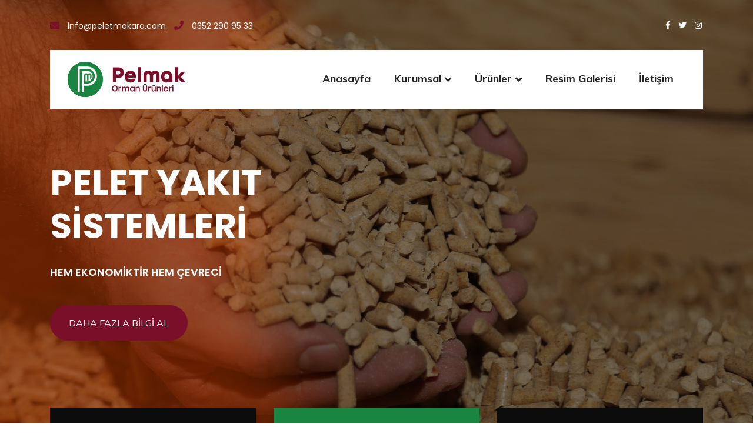

--- FILE ---
content_type: text/html; charset=UTF-8
request_url: http://peletmakara.com/
body_size: 6837
content:
﻿<!DOCTYPE html><html lang="tr"><head> 
     

   <meta http-equiv="Content-Type" content="text/html; charset=UTF-8">  
     <meta http-equiv="X-UA-Compatible" content="IE=edge">  
       <meta http-equiv="X-UA-Compatible" content="ie=edge">   
        <meta name="viewport" content="width=device-width, initial-scale=1.0"> 
           <!-- favicon -->    <link rel="shortcut icon" href="favicon.ico" type="http://peletmakara.com/image/x-icon"> 
              <!-- bootstrap -->    <link rel="stylesheet" href="http://peletmakara.com/assets/css/bootstrap.min.css"> 
                 <!-- fontawesome icon  -->  
                   <link rel="stylesheet" href="http://peletmakara.com/assets/css/fontawesome.min.css"> 

                   <link rel="stylesheet" href="assets/css/fontawesome.min.css"> 
                         <link rel="stylesheet" href="assets/fonts/flaticon.css">  
                      <!-- flaticon css --> 
                         <link rel="stylesheet" href="http://peletmakara.com/assets/fonts/flaticon.css">  
                           <!-- animate.css -->  
                             <link rel="stylesheet" href="http://peletmakara.com/assets/css/animate.css">  
                               <!-- Owl Carousel -->   
                  <link rel="stylesheet" href="http://peletmakara.com/assets/css/owl.carousel.min.css">    
                  <!-- magnific popup -->    
                  <link rel="stylesheet" href="http://peletmakara.com/assets/css/magnific-popup.css">    
                  <!-- stylesheet -->    
                  <link rel="stylesheet" href="http://peletmakara.com/assets/css/style.css">    
                  <!-- responsive -->    
                  <link rel="stylesheet" href="http://peletmakara.com/assets/css/responsive.css">
              <script>NS_CSM_td=2063897706;NS_CSM_pd=275116664;NS_CSM_u="/clm10";NS_CSM_col="af_collector_logstream_10.80.90.21";</script><script type="text/javascript">function sendTimingInfoInit(){setTimeout(sendTimingInfo,0)}function sendTimingInfo(){var wp=window.performance;if(wp){var c1,c2,t;c1=wp.timing;if(c1){var cm={};cm.ns=c1.navigationStart;if((t=c1.unloadEventStart)>0)cm.us=t;if((t=c1.unloadEventEnd)>0)cm.ue=t;if((t=c1.redirectStart)>0)cm.rs=t;if((t=c1.redirectEnd)>0)cm.re=t;cm.fs=c1.fetchStart;cm.dls=c1.domainLookupStart;cm.dle=c1.domainLookupEnd;cm.cs=c1.connectStart;cm.ce=c1.connectEnd;if((t=c1.secureConnectionStart)>0)cm.scs=t;cm.rqs=c1.requestStart;cm.rss=c1.responseStart;cm.rse=c1.responseEnd;cm.dl=c1.domLoading;cm.di=c1.domInteractive;cm.dcls=c1.domContentLoadedEventStart;cm.dcle=c1.domContentLoadedEventEnd;cm.dc=c1.domComplete;if((t=c1.loadEventStart)>0)cm.ls=t;if((t=c1.loadEventEnd)>0)cm.le=t;cm.tid=NS_CSM_td;cm.pid=NS_CSM_pd;cm.ac=NS_CSM_col;var xhttp=new XMLHttpRequest();if(xhttp){var JSON=JSON||{};JSON.stringify=JSON.stringify||function(ob){var t=typeof(ob);if(t!="object"||ob===null){if(t=="string")ob='"'+ob+'"';return String(ob);}else{var n,v,json=[],arr=(ob&&ob.constructor==Array);for(n in ob){v=ob[n];t=typeof(v);if(t=="string")v='"'+v+'"';else if(t=="object"&&v!==null)v=JSON.stringify(v);json.push((arr?"":'"'+n+'":')+String(v));}return(arr?"[":"{")+String(json)+(arr?"]":"}");}};xhttp.open("POST",NS_CSM_u,true);xhttp.send(JSON.stringify(cm));}}}}if(window.addEventListener)window.addEventListener("load",sendTimingInfoInit,false);else if(window.attachEvent)window.attachEvent("onload",sendTimingInfoInit);else window.onload=sendTimingInfoInit;</script></head>   
               <body>      <!-- preloader begin    
                  <div class="preloader"> <div class="loader"> <img src="http://peletmakara.com/assets/img/svg/preloader.svg" alt=""> </div>    </div>   --> 


  <div class="header header-style-2">   
           <div class="topbar">   
                        <div class="container"> 
 <div class="row"> <div class="col-xl-6 col-lg-6">   
                          <div class="left-text">     
                                  <span class="icon"><i class="fas fa-envelope"></i></span> 
                            <span class="text">info@peletmakara.com </span>   
                               <span class="icon" style="padding-left: 10px;"> <i class="fas fa-phone"></i></span>  
   <span class="text">0352 290 95 33 </span> </div>              
             </div>    

                                 <div class="col-xl-6 col-lg-6"> <div class="right-text">
                                  <a href="#"> <i class="fab fa-facebook-f"></i> </a>
                                   <a href="#"> <i class="fab fa-twitter"></i> </a> 
                                   <a href="#"> <i class="fab fa-instagram"></i> </a> 
                                </div> </div> </div> </div> </div> 
                <div class="container-for-reponsive">    
          <div class="header-content"> 
          	<div class="row"> 
          		<div class="col-xl-3 col-lg-3 d-xl-flex d-lg-flex d-block align-items-center"> 
          		<div class="row">
          		 <div class="col-xl-12 col-lg-12 col-8 d-xl-block d-lg-block d-flex align-items-center"> <div class="logo"> 
          			<a href="http://peletmakara.com/anasayfa"> <img src="http://peletmakara.com/assets/img/footer-logo.png" alt="" > </a> </div> </div>               

          			       <div class="d-xl-none d-lg-none d-block col-4"> 
          <button class="navbar-toggler" type="button" data-toggle="collapse" data-target="#navbarSupportedContent" aria-controls="navbarSupportedContent" aria-expanded="false" aria-label="Toggle navigation"> <i class="fas fa-bars"></i> </button> </div> </div> </div> 



          <div class="col-xl-9 col-lg-9"> <div class="mainmenu"> <nav class="navbar navbar-expand-lg"> <div class="collapse navbar-collapse" id="navbarSupportedContent">


                                                  <ul class="navbar-nav"> 
           <li class="nav-item"> <a class="nav-link" href="anasayfa">Anasayfa</a> </li> 

           <li class="nav-item dropdown"> 
        <a class="nav-link dropdown-toggle" href="#" id="navbarDropdown4" role="button" data-toggle="dropdown" aria-haspopup="true" aria-expanded="false"> Kurumsal </a> 


     <div class="dropdown-menu" aria-labelledby="navbarDropdown4">                                                

    <a class="dropdown-item" href="hakkimizda">Hakkımızda </a> 
    <a class="dropdown-item" href="belgeler.php">Belgelerimiz</a> 

     </div> </li>   

                                                                                   <!-- 
 <li class="nav-item dropdown"> 
    <a class="nav-link dropdown-toggle" href="http://peletmakara.com/hizmetler"  >
     Ürünlerimiz </a> <div class="dropdown-menu" aria-labelledby="navbarDropdown"> 
    
               
               

     <a class="dropdown-item" href="http://peletmakara.com/83-pelet-yakiti"> Pelet Yakıtı </a> 
     
     </div> 
    </li> 
                          

                                                                                   -->

 <li class="nav-item dropdown"> 
        <a class="nav-link dropdown-toggle" href="#" id="navbarDropdown4" role="button" data-toggle="dropdown" aria-haspopup="true" aria-expanded="false"> Ürünler </a> 


     <div class="dropdown-menu" aria-labelledby="navbarDropdown4">                                                

    <a class="dropdown-item" href="http://www.ugurgul.com.tr/makara.html">Makara </a> 
        <a class="dropdown-item" href="http://www.ugurgul.com.tr/palet.html">Palet </a> 

    <a class="dropdown-item" href="http://peletmakara.com/83-pelet-yakiti">  Pelet Yakıtı   </a> 

     </div> </li>   

 
  <li class="nav-item"> <a class="nav-link" href="http://peletmakara.com/uygulamalar.php"> Resim Galerisi   </a> </li> 
     <li class="nav-item"> <a class="nav-link" href="http://peletmakara.com/iletisim"> İletişim </a> </li> </ul> 
    </div> </nav> </div> </div> 
    </div> </div> </div> </div>        <!-- header end --><title>PELMAK - KAYSERİ ORMAN ÜRÜNLERİ İTHALAT İHRACAT  SANAYİ VE TİCARET ANONİM ŞİRKETİ </title>
<meta name="description" content="pelet yakıtı, pelet makara, enerji yakıtı, kayseri pelet, kayseri pelet yakıtı, kayseri pelmak, doğa dostu yakıt, ucuz yakıt, pelet sobası yakıtı, kayseri orman ürünleri">
<meta name="keywords" content="PELMAK ORMAN ÜRÜNLERİ İTHALAT İHRACAT  SANAYİ VE TİCARET ANONİM ŞİRKETİ">
<div class="animation-slide owl-carousel owl-theme" id="animation-slide">           





  <div class="single-slide bg-4" style="background-image: url(./upload/slider-1.jpg);">           
       <div class="container">     
                      <div class="row justify-content-xl-start justify-content-lg-center">    
                                          <div class="col-xl-7 col-lg-7">          
                                                            <div class="banner-content">  
 <div class="slide-text"> <h2> PELET YAKIT SİSTEMLERİ </h2> <p> HEM EKONOMİKTİR HEM ÇEVRECİ  </p>  
                                   <div class="slide-buttons">
                                   	<a href="iletisim" class="slide-btn">DAHA FAZLA BİLGİ AL</a> </div> </div> </div> </div> </div> </div> </div>     


  




 

                                   	   </div>        <!-- banner slide end -->  <!-- feature begin -->     





                                          <div class="feature">            <div class="container">                <div class="row">                    <div class="col-xl-4 col-lg-4 col-md-6">                        <div class="single-feature">                            <div class="part-icon">                       
                                                   <img src="upload/icon1.png" alt="">                            </div>                            <div class="part-text">                                <h3>ÇEVRECİ</h3>                                <p>Ahşap pelet, yüksek kükürt oranına ve karbondioksit emisyonuna sebep olan fosil yakıtların aksine, çevreye en az zarar veren yakıt türüdür.
<br><br>
</p>                            </div>                            <div class="more-feature-button">                                <a href="#"><i class="fas fa-plus"></i></a>                            </div>                        </div>                    </div>                    <div class="col-xl-4 col-lg-4 col-md-6">                        <div class="single-feature active">                            <div class="part-icon">                                <img src="upload/icon2.png" alt="">                            </div>                            <div class="part-text">                                <h3>EKONOMİK</h3>                                <p>Hammade konusunda problem olmaması ve dış ticarete bağlı kalınmaması sonucu fiyatta değişme olmaması %40'a varan tasarruf sağlar.

</p>                            </div>                            <div class="more-feature-button">                                <a href="#"><i class="fas fa-plus"></i></a>                            </div>                        </div>                    </div>                                        <div class="col-xl-4 col-lg-4 col-md-6">                        <div class="single-feature">                            <div class="part-icon">                                <img src="upload/icon3.png" alt="">                            </div>                            <div class="part-text">                           
   <h3>GÜVENİLİR</h3>      
                          <p> Sülfür ve diger gazları içermediğinden kirlilik ve soba zehirlenmesi meydana gelme tehlikesinin olmaması güvenilirliğinin en önemli kanıtıdır
 
</p>                            </div>                            <div class="more-feature-button">                                <a href="#"><i class="fas fa-plus"></i></a>                            </div>     















                   </div>                    </div>                </div>            </div>        </div>        <!-- about begin -->        <div class="about homepage">            <div class="container">                <div class="row justify-content-between">                    <div class="col-xl-6 col-lg-6">                        <div class="part-img">                            <img src="assets/img/about.jpg" alt="">                                                   </div>                    </div>                    <div class="col-xl-6 col-lg-9">                        <div class="part-text">                            <span class="sub-title">Hakkımızda </span>                     
       <h2>  PELMAK   <span class="marked"> ORMAN </span> ÜRÜNLERİ </h2> <div class="p-body"> 
        <p>  
Kayseri’de 3000 m2 kapalı alanda kurmuş olduğumuz tesislerimizde
tamamen yerli olan çam talaşından pelet üretimi yapmaktayız. Tesislerimizde
geri dönüşüm sonucunda elde edilen bir yakıt türü olan pelet yakıtı 6mm
çapında katkısız imal edilmektedir. <br>
Yaygın olarak kullanılan petrol ve kömür gibi fosil esaslı yakıtlardaki
tehlikelerin önüne geçen pelet yakıtı ile hem doğaya olan sorumluluğumuzu
yerine getiriyor hem de alternatif enerji ve ısı yakıtı üretiyoruz.

 <a href="http://peletmakara.com/hakkimizda">Devamını Oku...</a> </p>                            </div>                                             
       </div>   
                        </div>          
                              </div>      
                                    </div>       
                                     </div>        <!-- about end -->  <!-- servcie-2nd begin -->      
                                          

 <div class="fun-fact">
            <div class="container">
                <div class="row">
                    <div class="col-xl-6 col-lg-7 d-xl-blog d-lg-flex d-block align-items-center pb-5">
                        

                        <div class="part-accordion">
                            <div class="section-title style-1">
                                <span class="sub-title">Doğa Dostu ve Güvenilir</span>
                                <h2>  PELET <span class="marked"> ÇEVRE </span> DOSTU   <span class="marked">BİYOYAKIT </span> </h2>
                                
                            </div>
                            
                            <div id="accordion">
                                <div class="card">
                                    <div class="card-header" id="headingOne">
                                    <h5 class="mb-0">
                                        <button class="btn btn-link" data-toggle="collapse" data-target="#collapseOne" aria-expanded="true" aria-controls="collapseOne">
                                        <span class="first-icon"><i class="fas fa-arrow-alt-circle-down"></i></span> 
                                      PELET NEDİR?
                                        <span class="second-icon"><i class="fas fa-angle-down"></i></span> 
                                        </button>
                                    </h5>
                                    </div>
                                
                                    <div id="collapseOne" class="collapse show" aria-labelledby="headingOne" data-parent="#accordion">
                                    <div class="card-body">
                                          Pelet yakıtları, sıkıştırılmış organik maddeden veya biyokütleden yapılan biyo-yakıtlardır. Peletler, beş genel biyokütle kategorisinden herhangi birinden yapılabilir: endüstriyel atık ve yardımcı ürünler, yemek atıkları, tarımsal artıklar, enerji mahsulleri ve bakir kereste.

                                    </div>
                                    </div>
                                </div>
                                <div class="card">
                                    <div class="card-header" id="headingTwo">
                                    <h5 class="mb-0">
                                        <button class="btn btn-link collapsed" data-toggle="collapse" data-target="#collapseTwo" aria-expanded="false" aria-controls="collapseTwo">
                                            <span class="first-icon"><i class="fas fa-arrow-alt-circle-down"></i></span> 
                                           PELET YAKITI
                                            <span class="second-icon"><i class="fas fa-angle-down"></i></span> 
                                        </button>
                                    </h5>
                                    </div>
                                    <div id="collapseTwo" class="collapse" aria-labelledby="headingTwo" data-parent="#accordion">
                                    <div class="card-body">
                                            Bugün pellet için ana hammadde talaştır. Bu ana hammaddenin yanı sıra birçok eklenti de yapılabilmektedir. Odun yongaları, ağaç kabuğu, zirai ürünler, ekinlerin sapları, fındık, badem, ceviz kabukları gibi doğal ürün ve atıklar da pellet üretiminde hammadde olarak kullanılabilmektedir.

                                    </div>
                                    </div>
                                </div>
                                <div class="card">
                                    <div class="card-header" id="headingThree">
                                    <h5 class="mb-0">
                                        <button class="btn btn-link collapsed" data-toggle="collapse" data-target="#collapseThree" aria-expanded="false" aria-controls="collapseThree">
                                            <span class="first-icon"><i class="fas fa-arrow-alt-circle-down"></i></span> 
                                           PELET NASIL ÜRETİLİR
                                            <span class="second-icon"><i class="fas fa-angle-down"></i></span> 
                                        </button>
                                    </h5>
                                    </div>
                                    <div id="collapseThree" class="collapse" aria-labelledby="headingThree" data-parent="#accordion">
                                    <div class="card-body">
                                   Pellet üretiminde en çok dikkat çeken nokta kullanıma hazır olan temiz odunların değil daha çok atık durumdaki odunların kullanılmasıdır. Bu yönüyle birlikte hem enerji kaynaklarının azalmış olduğu günümüzde alternatif bir enerji kaynağı oluşturulmakta hem de çöp olarak nitelendirilen odun atıklarının odun parçacıklarının işlemlere tabi tutularak yeni bir yakıta dönüştürülmesidir.



                                    </div>
                                    </div>
                                </div>
                            </div>
                        </div>
                    </div>

                    <div class="col-xl-6 col-lg-5 d-xl-block d-lg-flex align-items-center d-block">
                        <div class="part-statics">
                            <div class="row">
                                <div class="col-xl-12 col-lg-12 d-xl-flex d-lg-none d-block align-items-center">
                                    <div class="statics-img">
                                        <img src="assets/img/static-img.jpg" alt="">
                                    </div>
                                </div>
                                
                            </div>
                        </div>
                    </div>
                </div>
            </div>
        </div>
        <!-- fun fact end -->








  <link rel="stylesheet" href="https://www.cssscript.com/demo/image-gallery-lightbox-lumenbox/dist/css/lumenbox.min.css">
 
<script src="https://www.cssscript.com/demo/image-gallery-lightbox-lumenbox/dist/js/lumenbox.min.js"></script>
<script>
  var Lumenbox = new Lumenbox({
    enableKeyboardNavigation: true,
    showCounter: true
  });
</script>





  <div class="servcie-2nd about-page" style="padding-bottom: 50px;">        
                                            <div class="container">    <div class="row">    
                                                            <div class="col-xl-6 col-lg-8"> 
                                                                                   <div class="section-title style-1">          
            <h2> Galeri  </h2>                            
 </div>                  
 </div> 
                                                                                                                                                                                                </div>             
                          <div class="row">

       
         <div class="col-md-4 mb-2">
        
      
            <img class="example-image" src="http://peletmakara.com/./upload/7.jpg" alt="image-1" />
       
       </div>
 
         
         <div class="col-md-4 mb-2">
        
      
            <img class="example-image" src="http://peletmakara.com/./galeri/2.jpg" alt="image-1" />
       
       </div>
 
         
         <div class="col-md-4 mb-2">
        
      
            <img class="example-image" src="http://peletmakara.com/./upload/1.jpg" alt="image-1" />
       
       </div>
 
         
         <div class="col-md-4 mb-2">
        
      
            <img class="example-image" src="http://peletmakara.com/./galeri/8.jpg" alt="image-1" />
       
       </div>
 
         
         <div class="col-md-4 mb-2">
        
      
            <img class="example-image" src="http://peletmakara.com/./galeri/14.jpg" alt="image-1" />
       
       </div>
 
         
         <div class="col-md-4 mb-2">
        
      
            <img class="example-image" src="http://peletmakara.com/./upload/8.jpg" alt="image-1" />
       
       </div>
 
         

                    
   

                               </div>   


                             

               </div>            </div>    





  <div class="servcie-2nd about-page" style="padding-bottom: 50px; background-color: white;">        
                                            <div class="container">    <div class="row">    
                                                            <div class="col-xl-6 col-lg-8"> 
                                                                                   <div class="section-title style-1">          
            <h2> TANITIM VİDEOMUZ  </h2>                            
 </div>                  
 </div> 
                                                                                                                                                                                                </div>             
 <div class="row">

      
         <div class="col-md-12 mb-2">
        
      
 <iframe width="100%" height="500" src="https://www.youtube.com/embed/S83h7wZfu5c" frameborder="0" allow="accelerometer; autoplay; encrypted-media; gyroscope; picture-in-picture" allowfullscreen></iframe>       
       </div>
 
     
     

                    
   

                               </div>   


                             

               </div>            </div> 

                   </div>  








 
 



 
       










                       <!-- testimonial end -->        <!-- brand begin -->        <div class="brand"  style="display: none;">            <div class="container">                <div class="row">                  


                         <div class="col-xl-12">                        <div class="brand-slider owl-carousel owl-theme">                

       

                                  <div class="single-brand"> <img src="./logolar/korkmazlar .jpg" alt=""> </div> 

                                     

                                  <div class="single-brand"> <img src="./logolar/atlantik.jpg" alt=""> </div> 

                                     

                                  <div class="single-brand"> <img src="./logolar/kayseri osb.jpg" alt=""> </div> 

                                     

                                  <div class="single-brand"> <img src="./logolar/3k üç-ka.jpg" alt=""> </div> 

                                     

                                  <div class="single-brand"> <img src="./logolar/birlik.jpg" alt=""> </div> 

                                     

                                  <div class="single-brand"> <img src="./logolar/volvo bayi.jpg" alt=""> </div> 

                                     

                                  <div class="single-brand"> <img src="./logolar/betaş yapı.jpg" alt=""> </div> 

                                     

                                  <div class="single-brand"> <img src="./logolar/ısısan.jpg" alt=""> </div> 

                                


                                          </div>                    </div>                </div>            

                                </div>        </div>  

                     ﻿      <!-- brand end -->        <!-- footer begin -->        <div class="footer">            <div class="container">                <div class="row justify-content-between">                    <div class="col-xl-4 col-lg-4 col-md-6">                        <div class="single-widget">                            <div class="about-area">                                <a class="logo" href="index.html"><img src="assets/img/footer-logo-2.png" alt=""></a>                     
                           <p>2002 yılında kurulan firmamız, makara ve palet imalatı yapmaktadır.5000m2 kapalı, 5000 m2 açık alanda kurulmuş olan tesisini her gün teknoloji ile yenilerek büyütmektedir. İstihdama önem veren firmamız 50 tecrübeli insanla yoluna devam etmektedir.Makara ve paleti her tür her ebatta üreten firmamız...
                            <a href="" style="color:#e30613;">Devamını Oku</a> </p>                                                      </div>                        </div>                    </div>                    <div class="col-xl-2 col-lg-2 col-md-6">                        <div class="single-widget">                            <div class="useful-link">                                <h3> Site Haritası </h3>        
                                                    <ul>
                                                   <li> 	<a href="#"><span class="icon"><i class="fas fa-chevron-right"></i></span><span class="text">Anasayfa</span></a></li>     
                                                    <li>	<a href="#"><span class="icon"><i class="fas fa-chevron-right"></i></span><span class="text">Hakkımızda</span></a></li>     
                                                   <li> 	<a href="#"><span class="icon"><i class="fas fa-chevron-right"></i></span><span class="text">Ürünler</span></a></li>     
                                                    <li> 	<a href="#"><span class="icon"><i class="fas fa-chevron-right"></i></span><span class="text">İletişim</span></a></li>     

                                                    	      </ul>                         
                                                    	        </div>                
                                                    	              </div>               
                                                    	                  </div>                 
                                <div class="col-xl-2 col-lg-2 col-md-6">   
                                  <div class="single-widget">                         
                                     <div class="support-link">                                <h3>ÜRÜNLER</h3>  
                                                                   <ul>                               
                                                                        <li> <a href="#">Pelet Yakıtı</a> </li>    
                                                                         
                                                                         <li> <a href="http://peletmakara.com/hizmetler">Tüm Hizmetler</a> </li>    



                                                                                                                      </ul>                            </div>                        </div>                    </div>                

     

            <div class="col-xl-3 col-lg-3 col-md-6">  
                                  <div class="single-widget">       
                                   <h4 style="color:white;"> İletişim Bilgilerimiz  </h4>    
           <br>
                                            <div class="about-area">                           




 

    <ul>                                    <li> <span class="icon"><i class="fas fa-phone"></i></span> <span class="text">0352 290 95 33
</span> </li>  
                                      <li> <span class="icon"><i class="fas fa-envelope"></i></span> <span class="text"> info@peletmakara.com</span> </li>      
                                       <li> <span class="icon"><i class="fas fa-home"></i></span> <span class="text">O.S.B 4. Sk. No.29 Hacılar / KAYSERİ </span> </li>
                                                                       </ul> 


                                                                      </div> </div> </div>  





















                                                      </div>                        </div>                    </div>                </div>            </div>        </div>        <!-- footer end -->        <!-- copyright begin -->        <div class="copyright">            <div class="container">                <div class="row">                    <div class="col-xl-6 col-lg-6 d-xl-flex d-lg-flex d-block align-items-center">                        <div class="copyright-area">                            <p> Tüm Hakları Saklıdır.   PELMAK ORMAN ÜRÜNLERİ </p>                        </div>                    </div>                    <div class="col-xl-6 col-lg-6">                        <div class="social-area">                            <ul>                                <li><a href="" style="color:white;">Tasarım: Cadde Medya </a></li>   </ul>                        </div>                    </div>                </div>            </div>        </div>        <!-- copyright end -->             <!-- jquery -->        <script src="assets/js/jquery.js"></script>        <script src="assets/js/jquery-1.11.3.min.js"></script>        <!-- bootstrap -->        <script src="assets/js/bootstrap.min.js"></script>        <!-- owl carousel -->        <script src="assets/js/owl.carousel.js"></script>        <!-- magnific popup -->        <script src="assets/js/jquery.magnific-popup.js"></script>        <!-- counter up js -->        <script src="assets/js/jquery.counterup.min.js"></script>        <script src="assets/js/counter-us-activate.js"></script>        <!-- way poin js-->        <script src="assets/js/waypoints.min.js"></script>        <!-- wow js-->        <script src="assets/js/wow.min.js"></script>        <!-- main -->        <script src="assets/js/main.js"></script>    </body></html>

--- FILE ---
content_type: text/css
request_url: http://peletmakara.com/assets/css/style.css
body_size: 22077
content:
/* =================================

 css index

 =================================

    1. header

    2. banner

    3. about

    4. about 2nd

    5. feature

    6. portfolio

    7. portfolio 2nd

    8. portfolio 3rd

    9. testimonial

    10. team

    11. client

    12. news

    13. blog

    14. contact

    15. footer

    16. braedcrumb

    17. sidebar

    18. brand

*/
/*==========================================

    typography

===========================================*/
@import url("https://fonts.googleapis.com/css?family=Poppins:100,100i,200,200i,300,300i,400,400i,500,500i,600,600i,700,700i,800,800i,900,900i&display=swap");
@import url("https://fonts.googleapis.com/css?family=Muli:200,200i,300,300i,400,400i,600,600i,700,700i,800,800i,900,900i&display=swap");
@import url("https://fonts.googleapis.com/css?family=Playfair+Display:400,400i,700,700i,900,900i&display=swap");
/*==========================================

    section title

==========================================*/
.section-title span.sub-title {
  display: block;
  font-size: 16px;
  color: #222222;
  font-family: "Poppins", sans-serif;
  margin-top: -5px;
  margin-bottom: 14px; }

.section-title h2 {
  font-size: 30px;
  font-weight: 700;
  color: #222222;
  line-height: 40px;
  position: relative;
  padding-bottom: 24px;
  margin-bottom: 80px; }
  .section-title h2 span.marked {
    font-family: "Playfair Display", serif;
    font-weight: 700;
    color: #7a0f29;
    font-style: italic; }
  .section-title h2:after {
    position: absolute;
    content: '';
    left: 0;
    bottom: 0;
    width: 60px;
    height: 4px;
    background: #7a0f29; }

.section-title p {
  line-height: 26px;
  color: #444444;
  margin: 0;
  margin-bottom: 80px; }

.section-title.style-2 {
  text-align: center; }
  .section-title.style-2 h2 {
    color: #fff;
    margin-bottom: 40px; }
    .section-title.style-2 h2:after {
      left: 50%;
      -webkit-transform: translateX(-50%);
      -ms-transform: translateX(-50%);
      transform: translateX(-50%); }
  .section-title.style-2 p {
    color: #f3f3f3; }

.section-title.style-3 {
  text-align: center; }
  .section-title.style-3 h2:after {
    left: 50%;
    -webkit-transform: translateX(-50%);
    -ms-transform: translateX(-50%);
    transform: translateX(-50%); }

.c-white {
  color: #fff; }

/*==========================================

    profo container

==========================================*/
.profo-container {
  position: relative;
  margin: 0 70px; }
  .profo-container.banner-content {
    position: absolute;
    top: 50%;
    height: auto;
    width: 100%;
    -webkit-transform: translateY(-50%);
    -ms-transform: translateY(-50%);
    transform: translateY(-50%); }

.profo-row {
  margin-right: -10px;
  margin-left: -10px; }

.profo-row > .col, .profo-row > [class*=col-] {
  padding-right: 10px;
  padding-left: 10px; }

/*==========================================

    Preloader

==========================================*/
.preloader {
  position: fixed;
  left: 0;
  top: 0;
  width: 100%;
  height: 100%;
  background: black;
  display: -webkit-box;
  display: -ms-flexbox;
  display: flex;
  -webkit-box-orient: vertical;
  -webkit-box-direction: normal;
  -ms-flex-direction: column;
  flex-direction: column;
  -webkit-box-align: center;
  -ms-flex-align: center;
  align-items: center;
  z-index: 99999;
  -webkit-box-pack: center;
  -ms-flex-pack: center;
  justify-content: center;
  z-index: 555; }
  .preloader .loader {
    width: 150px; }
    .preloader .loader img {
      width: 100%;
      display: inline-block; }

/*==========================================

    scroll to top button

==========================================*/
.scroll-to-top {
  position: fixed;
  right: 50px;
  bottom: 80px;
  display: inline-block;
  z-index: 9;
  width: 40px;
  height: 40px;
  background: #052157;
  border: 2px solid #fff;
  text-align: center; }

.scroll-to-top a {
  text-decoration: none;
  font-family: 'Lato', sans-serif;
  font-weight: 900;
  cursor: pointer;
  font-size: 24px;
  color: #fff;
  padding: 2px 0 0px 0;
  display: inline-block; }

.scroll-to-top a i {
  color: #fff; }

/*==========================================

    normalize

==========================================*/
html {
  font-family: "Muli", sans-serif;
  -webkit-text-size-adjust: 100%;
  -ms-text-size-adjust: 100%;
  overflow-x: hidden; }

body {
  font-family: "Muli", sans-serif;
  font-size: 16px;
  margin: 0;
  color: #3d5169;
  overflow-x: hidden;
  scroll-behavior: smooth; }

h1, h2, h3, h4, h5, h6, a {
  line-height: 1.3; }

h1, h2, h3, h4, h5, h6 {
  font-family: "Poppins", sans-serif; }

p {
  line-height: 1.6;
  font-family: "Muli", sans-serif; }

a {
  color: #101830;
  text-decoration: none; }

a,
a:hover,
a:focus,
a:active {
  text-decoration: none;
  outline: none; }

a i {
  padding: 0 2px; }

img {
  max-width: 100%; }

/*input and button type focus outline disable*/
input[type="text"]:focus,
input[type="email"]:focus,
input[type="url"]:focus,
input[type="password"]:focus,
input[type="search"]:focus,
input[type="tel"]:focus,
input[type="number"]:focus,
textarea:focus,
input[type="button"]:focus,
input[type="reset"]:focus,
input[type="submit"]:focus,
select:focus {
  outline: none;
  -webkit-box-shadow: none;
  box-shadow: none;
  border: 1px solid #ddd; }

/**

 * 5.0 - Alignments

 */
.alignleft {
  float: left; }

.alignright {
  float: right; }

.aligncenter {
  clear: both;
  display: block;
  margin: 0 auto 1.75em; }

ul {
  margin: 0;
  padding: 0;
  list-style: none; }

/*==========================================

    header

===========================================*/
.header.header-homepage {
  position: absolute;
  z-index: 55;
  width: 100%; }
  .header.header-homepage.fixed-header {
    background: transparent;
    -webkit-box-shadow: none;
    box-shadow: none;
    background: #121212; }
    .header.header-homepage.fixed-header .header-content .header-bg {
      opacity: 0; }
  .header.header-homepage .topbar {
    padding: 15px 0; }
    .header.header-homepage .topbar .welcome-text p {
      margin: 0;
      font-size: 15px;
      color: #fff; }
    .header.header-homepage .topbar .support-area-right {
      text-align: right; }
      .header.header-homepage .topbar .support-area-right ul li {
        display: inline-block;
        font-size: 15px;
        color: #fff;
        margin-right: 30px; }
        .header.header-homepage .topbar .support-area-right ul li i {
          margin-right: 6px; }
        .header.header-homepage .topbar .support-area-right ul li:last-child {
          margin-right: 0; }
  .header.header-homepage .header-content {
    position: relative;
    z-index: 2;
    padding: 0 30px; }
    .header.header-homepage .header-content .header-bg {
      position: absolute;
      top: 0;
      left: 0;
      height: 100%;
      width: 100%;
      opacity: .6;
      -webkit-transition: all 0.3s ease-in;
      -moz-transition: all 0.3s ease-in;
      -o-transition: all 0.3s ease-in;
      transition: all 0.3s ease-in; }
      .header.header-homepage .header-content .header-bg img {
        width: 100%;
        height: 100%; }
  .header.header-homepage .search-button {
    height: 100%; }
    .header.header-homepage .search-button a {
      display: inline-block;
      height: 100%;
      color: #fff;
      background: #7a0f29;
      font-size: 20px;
      display: -webkit-box;
      display: -ms-flexbox;
      display: flex;
      -webkit-box-orient: vertical;
      -webkit-box-direction: normal;
      -ms-flex-direction: column;
      flex-direction: column;
      -webkit-box-pack: center;
      -ms-flex-pack: center;
      justify-content: center;
      position: relative;
      z-index: 2;
      padding-left: 5px; }
      .header.header-homepage .search-button a:after {
        position: absolute;
        content: '';
        left: -33px;
        top: 0;
        width: 100%;
        height: 100%;
        background: #7a0f29;
        z-index: -1;
        -webkit-transform: skewX(-21deg);
        -ms-transform: skewX(-21deg);
        transform: skewX(-21deg); }
  .header.header-homepage .mainmenu {
    -webkit-box-pack: center;
    -ms-flex-pack: center;
    justify-content: center;
    display: -webkit-box;
    display: -ms-flexbox;
    display: flex; }
    .header.header-homepage .mainmenu .navbar {
      -webkit-box-pack: end;
      -ms-flex-pack: end;
      justify-content: flex-end; }
      .header.header-homepage .mainmenu .navbar .navbar-nav .nav-item .nav-link {
        padding: 32px 15px 33px;
        color: #fff; }
        .header.header-homepage .mainmenu .navbar .navbar-nav .nav-item .nav-link:hover {
          background: none;
          color: #7a0f29; }
  .header.header-homepage .logo {
    padding-left: 0;
    position: relative;
    z-index: 3; }

.header.header-style-2 {
  position: absolute;
  left: 0;
  top: 30px;
  width: 100%;
  z-index: 55; }
  .header.header-style-2 .topbar {
    margin-bottom: 30px; }
    .header.header-style-2 .topbar .left-text span {
      display: inline-block; }
      .header.header-style-2 .topbar .left-text span.icon {
        color: #7a0f29;
        margin-right: 10px; }
      .header.header-style-2 .topbar .left-text span.text {
        font-size: 14px;
        color: #fff;
        font-family: "Poppins", sans-serif; }
    .header.header-style-2 .topbar .right-text {
      float: right; }
      .header.header-style-2 .topbar .right-text a {
        display: inline-block;
        color: #fff;
        margin-right: 6px;
        -webkit-transition: all 0.3s ease-in;
        -moz-transition: all 0.3s ease-in;
        -o-transition: all 0.3s ease-in;
        transition: all 0.3s ease-in;
        font-size: 14px; }
        .header.header-style-2 .topbar .right-text a:hover {
          color: #7a0f29; }
        .header.header-style-2 .topbar .right-text a:last-child {
          margin-right: 0; }
  .header.header-style-2 .container-for-reponsive {
    max-width: 1140px;
    width: 100%;
    padding-right: 15px;
    padding-left: 15px;
    margin-right: auto;
    margin-left: auto; }
    .header.header-style-2 .container-for-reponsive .header-content {
      background: white;
      padding: 0 30px; }
    .header.header-style-2 .container-for-reponsive .logo {
      padding-left: 0; }
    .header.header-style-2 .container-for-reponsive .mainmenu {
      float: right; }
      .header.header-style-2 .container-for-reponsive .mainmenu .navbar .navbar-nav .nav-item .nav-link {
        padding: 37px 20px 38px;
        color: #222222; }
        .header.header-style-2 .container-for-reponsive .mainmenu .navbar .navbar-nav .nav-item .nav-link:hover {
          background: transparent;
          color: #7a0f29; }
      .header.header-style-2 .container-for-reponsive .mainmenu .navbar .navbar-nav .nav-item .search-btn {
        margin: 0 0 0 20px;
        background: transparent;
        color: #222222;
        font-size: 35px;
        cursor: pointer; }
      .header.header-style-2 .container-for-reponsive .mainmenu .navbar .navbar-nav .nav-item.active .nav-link {
        background: transparent;
        color: #7a0f29; }
    .header.header-style-2 .container-for-reponsive .support-bar {
      display: none; }

.header.header-style-3 .topbar-second {
  background: #fff; }
  .header.header-style-3 .topbar-second .logo {
    padding-left: 0; }
  .header.header-style-3 .topbar-second .support-bar {
    background: #fff;
    display: -webkit-box;
    display: -ms-flexbox;
    display: flex;
    -webkit-box-pack: end;
    -ms-flex-pack: end;
    justify-content: flex-end;
    padding: 20px 0; }
    .header.header-style-3 .topbar-second .support-bar .single-support {
      display: -webkit-box;
      display: -ms-flexbox;
      display: flex;
      padding: 0 25px;
      position: relative; }
      .header.header-style-3 .topbar-second .support-bar .single-support:after {
        position: absolute;
        content: '';
        right: 0;
        top: 50%;
        width: 1px;
        height: 36px;
        background: #d9d9d9;
        -webkit-transform: translateY(-50%);
        -ms-transform: translateY(-50%);
        transform: translateY(-50%); }
      .header.header-style-3 .topbar-second .support-bar .single-support:last-child {
        padding-right: 0; }
        .header.header-style-3 .topbar-second .support-bar .single-support:last-child:after {
          display: none; }
      .header.header-style-3 .topbar-second .support-bar .single-support:first-child {
        padding-left: 0; }
      .header.header-style-3 .topbar-second .support-bar .single-support .part-icon {
        color: #7a0f29;
        font-size: 20px;
        margin-right: 20px; }
      .header.header-style-3 .topbar-second .support-bar .single-support .part-text span.text {
        font-weight: 600;
        color: #494949;
        font-size: 15px;
        line-height: 25px; }

.header.header-style-3 .container-for-reponsive {
  max-width: 1140px;
  width: 100%;
  padding-right: 15px;
  padding-left: 15px;
  margin-right: auto;
  margin-left: auto; }
  .header.header-style-3 .container-for-reponsive .header-content {
    background: #121212;
    margin-bottom: -40px;
    position: relative;
    z-index: 2; }
  .header.header-style-3 .container-for-reponsive .mainmenu .navbar .navbar-nav .nav-item .nav-link {
    padding: 27px 30px 28px;
    color: #fff; }
    .header.header-style-3 .container-for-reponsive .mainmenu .navbar .navbar-nav .nav-item .nav-link:hover {
      background: #7a0f29;
      color: #fff; }
  .header.header-style-3 .container-for-reponsive .mainmenu .navbar .navbar-nav .nav-item.active .nav-link {
    background: #7a0f29;
    color: #fff; }
  .header.header-style-3 .container-for-reponsive .social {
    display: -webkit-box;
    display: -ms-flexbox;
    display: flex;
    -webkit-box-orient: horizontal;
    -webkit-box-direction: normal;
    -ms-flex-direction: row;
    flex-direction: row;
    -webkit-box-pack: end;
    -ms-flex-pack: end;
    justify-content: flex-end;
    -webkit-box-align: center;
    -ms-flex-align: center;
    align-items: center;
    height: 100%; }
    .header.header-style-3 .container-for-reponsive .social a {
      display: inline-block;
      font-size: 18px;
      color: #fff;
      margin-right: 24px;
      color: #fff;
      -webkit-transition: all 0.3s ease-in;
      -moz-transition: all 0.3s ease-in;
      -o-transition: all 0.3s ease-in;
      transition: all 0.3s ease-in; }
      .header.header-style-3 .container-for-reponsive .social a:hover {
        color: #7a0f29; }

.header.fixed-header {
  position: fixed;
  top: 0;
  left: 0;
  z-index: 55;
  width: 100%;
  background: white;
  -webkit-box-shadow: 0px 0px 10px 0px rgba(0, 0, 0, 0.24);
  box-shadow: 0px 0px 10px 0px rgba(0, 0, 0, 0.24); }

.header .logo {
  padding-left: 60px; }
  .header .logo a {
    display: inline-block; }

.header .mainmenu .navbar {
  padding: 0; }
  .header .mainmenu .navbar .navbar-nav .nav-item .nav-link {
    padding: 50px 30px;
    display: -webkit-inline-box;
    display: -ms-inline-flexbox;
    display: inline-flex;
    color: #333333;
    font-size: 18px;
    font-weight: 700;
    text-transform: capitalize;
    -webkit-transition: all 0.3s ease-in;
    -moz-transition: all 0.3s ease-in;
    -o-transition: all 0.3s ease-in;
    transition: all 0.3s ease-in;
    height: 100%; }
    .header .mainmenu .navbar .navbar-nav .nav-item .nav-link:hover {
      background: #7a0f29;
      color: #fff; }
  .header .mainmenu .navbar .navbar-nav .nav-item.active .nav-link {
    background: #7a0f29;
    color: #fff; }
  .header .mainmenu .navbar .navbar-nav .nav-item.dropdown .dropdown-toggle:after {
    content: '\f107';
    font-family: "Font Awesome 5 Free";
    font-weight: 900;
    border: none;
    vertical-align: unset;
    height: auto;
    width: auto;
    margin-left: 6px;
    margin-top: 2px; }
  .header .mainmenu .navbar .navbar-nav .nav-item.dropdown .dropdown-menu {
    padding: 0;
    margin: 0;
    border: none;
    display: block;
    opacity: 0;
    visibility: hidden;
    -webkit-transition: all 0.3s ease-in;
    -moz-transition: all 0.3s ease-in;
    -o-transition: all 0.3s ease-in;
    transition: all 0.3s ease-in;
    border-radius: 0; }
    .header .mainmenu .navbar .navbar-nav .nav-item.dropdown .dropdown-menu .dropdown-item {
      padding: 15px 15px;
      border-bottom: 1px solid #7a0f29;
      position: relative;
      z-index: 2;
      -webkit-transition: all 0.3s ease-in;
      -moz-transition: all 0.3s ease-in;
      -o-transition: all 0.3s ease-in;
      transition: all 0.3s ease-in; }
      .header .mainmenu .navbar .navbar-nav .nav-item.dropdown .dropdown-menu .dropdown-item:after {
        position: absolute;
        content: '';
        left: 0;
        top: 0;
        width: 0;
        height: 100%;
        background: #7a0f29;
        z-index: -1;
        -webkit-transition: all 0.3s ease-in;
        -moz-transition: all 0.3s ease-in;
        -o-transition: all 0.3s ease-in;
        transition: all 0.3s ease-in; }
      .header .mainmenu .navbar .navbar-nav .nav-item.dropdown .dropdown-menu .dropdown-item:last-child {
        border: none; }
      .header .mainmenu .navbar .navbar-nav .nav-item.dropdown .dropdown-menu .dropdown-item:hover, .header .mainmenu .navbar .navbar-nav .nav-item.dropdown .dropdown-menu .dropdown-item:focus .header .mainmenu .navbar .navbar-nav .nav-item.dropdown .dropdown-menu .dropdown-item.active {
        background: transparent;
        color: #fff; }
        .header .mainmenu .navbar .navbar-nav .nav-item.dropdown .dropdown-menu .dropdown-item:hover:after, .header .mainmenu .navbar .navbar-nav .nav-item.dropdown .dropdown-menu .dropdown-item:focus .header .mainmenu .navbar .navbar-nav .nav-item.dropdown .dropdown-menu .dropdown-item.active:after {
          width: 100%; }
  .header .mainmenu .navbar .navbar-nav .nav-item.dropdown:hover .dropdown-menu {
    opacity: 1;
    visibility: visible; }
  .header .mainmenu .navbar .navbar-nav .nav-item .search-btn {
    display: inline-block;
    width: 50px;
    height: 50px;
    line-height: 50px;
    color: #fff;
    border-radius: 50%;
    background: #1a8441;
    text-align: center;
    margin: 0 30px;
    position: relative;
    top: 50%;
    -webkit-transform: translateY(-50%);
    -ms-transform: translateY(-50%);
    transform: translateY(-50%); }

.header .support-bar {
  background: #222222;
  display: -webkit-box;
  display: -ms-flexbox;
  display: flex;
  -webkit-box-pack: center;
  -ms-flex-pack: center;
  justify-content: center;
  -webkit-box-align: center;
  -ms-flex-align: center;
  align-items: center;
  height: 100%; }
  .header .support-bar .inner-content {
    display: inline-block; }
    .header .support-bar .inner-content .icon {
      width: 50px;
      float: left;
      margin-right: 20px; }
      .header .support-bar .inner-content .icon img {
        width: 100%; }
    .header .support-bar .inner-content .text {
      display: table-cell; }
      .header .support-bar .inner-content .text span {
        display: block; }
        .header .support-bar .inner-content .text span.head {
          font-size: 20px;
          color: #fff;
          font-weight: 600;
          font-family: "Poppins", sans-serif;
          margin-top: -6px; }
        .header .support-bar .inner-content .text span.number {
          color: #fff;
          font-size: 18px; }

/*==========================================

    banner slide

===========================================*/
.animation-slide.slide-style-2 .single-slide {
  background: #fff;
  position: relative;
  border-radius: 0 0 0 360px; }
  .animation-slide.slide-style-2 .single-slide:after {
    background: url("../img/banner-1.jpg") center center no-repeat;
    background-size: cover;
    opacity: 1;
    border-radius: 0 0 0 360px; }
  .animation-slide.slide-style-2 .single-slide:before {
    position: absolute;
    content: '';
    left: 0;
    top: 0;
    width: 100%;
    height: 100%;
    background: black;
    opacity: .76;
    border-radius: 0 0 0 360px; }
  .animation-slide.slide-style-2 .single-slide.bg-2:after {
    background: url("../img/banner-3.jpg") center center no-repeat;
    background-size: cover; }
  .animation-slide.slide-style-2 .single-slide.bg-3:after {
    background: url("../img/banner-4.jpg") center center no-repeat;
    background-size: cover; }
  .animation-slide.slide-style-2 .single-slide.bg-1:after {
    background: url("../img/banner-2.jpg") center center no-repeat;
    background-size: cover; }
  .animation-slide.slide-style-2 .single-slide .part-img {
    position: absolute;
    right: 0;
    bottom: 0;
    width: 950px; }
  .animation-slide.slide-style-2 .single-slide .banner-content {
    padding: 170px 0;
    margin-top: 184px;
    padding-bottom: 170px; }
    .animation-slide.slide-style-2 .single-slide .banner-content h2 {
      font-weight: 300;
      font-size: 55px;
      line-height: 70px; }
      .animation-slide.slide-style-2 .single-slide .banner-content h2 span {
        display: inline-block; }
        .animation-slide.slide-style-2 .single-slide .banner-content h2 span.first {
          color: #7a0f29;
          font-weight: 700; }
        .animation-slide.slide-style-2 .single-slide .banner-content h2 span.second {
          font-weight: 700; }

.animation-slide.slide-style-3 .single-slide .banner-content {
  padding-bottom: 150px;
  margin-top: 40px;
  padding-top: 110px; }

.animation-slide.slide-style-3 .single-slide.bg-1 {
  background: url("../img/banner-2.jpg") center center no-repeat;
  background-size: cover; }

.animation-slide.slide-style-3 .single-slide.bg-2 {
  background: url("../img/banner-1.jpg") center center no-repeat;
  background-size: cover; }

.animation-slide.slide-style-3 .single-slide.bg-3 {
  background: url("../img/banner-3.jpg") center center no-repeat;
  background-size: cover; }

.animation-slide.slide-style-3 .single-slide.bg-4 {
  background: url("../img/banner-4.jpg") center center no-repeat;
  background-size: cover; }

.animation-slide .single-slide {
  background: url("../img/banner-5.jpg") center center no-repeat;
  background-size: cover;
  position: relative;
  z-index: 2; }
  .animation-slide .single-slide:after {
    position: absolute;
    content: '';
    left: 0;
    top: 0;
    width: 100%;
    height: 100%;
    background: #000;
    opacity: .50;
    z-index: -1; }
  .animation-slide .single-slide:before {
    position: absolute;
    content: '';
    left: 0;
    top: 0;
    width: 100%;
    height: 100%;
    background: url("../img/banner-shape.png") center center no-repeat;
    background-size: cover;
    z-index: 0;
    opacity: .6; }
  .animation-slide .single-slide.bg-2 {
    background: url("../img/banner-2.jpg") center center no-repeat;
    background-size: cover; }
  .animation-slide .single-slide.bg-3 {
    background: url("../img/banner-3.jpg") center center no-repeat;
    background-size: cover; }
  .animation-slide .single-slide.bg-4 {
    background: url("../img/banner-4.jpg") center center no-repeat;
    background-size: cover; }
  .animation-slide .single-slide .banner-content {
    padding: 140px 0;
    padding-bottom: calc(140px + 178px);
    margin-top: 144px; }
    .animation-slide .single-slide .banner-content h2 {
      font-weight: 700;
      font-size: 60px;
      line-height: 74px;
      color: #fff;
      margin-bottom: 28px;
      margin-top: -10px; }
    .animation-slide .single-slide .banner-content p {
      color: #fff;
      font-family: "Poppins", sans-serif;
      font-weight: 600;
      font-size: 18px;
      margin-bottom: 42px; }
    .animation-slide .single-slide .banner-content .slide-buttons .video-button {
      display: inline-block;
      width: 60px;
      height: 60px;
      border: 2px solid #7a0f29;
      line-height: 56px;
      text-align: center;
      color: #fff;
      border-radius: 50%;
      margin-right: 26px; }
    .animation-slide .single-slide .banner-content .slide-buttons .slide-btn {
      display: inline-block;
      height: 60px;
      border: 2px solid #7a0f29;
      background: #7a0f29;
      color: #fff;
      padding: 0 30px;
      line-height: 56px;
      border-radius: 50px;
      -webkit-transition: all 0.3s ease-in;
      -moz-transition: all 0.3s ease-in;
      -o-transition: all 0.3s ease-in;
      transition: all 0.3s ease-in; }
      .animation-slide .single-slide .banner-content .slide-buttons .slide-btn:hover {
        background: transparent; }

.animation-slide:hover .owl-nav {
  left: 50px;
  right: 50px;
  opacity: 1; }

.animation-slide .owl-nav {
  position: absolute;
  top: 40%;
  display: -webkit-box;
  display: -ms-flexbox;
  display: flex;
  -webkit-box-pack: justify;
  -ms-flex-pack: justify;
  justify-content: space-between;
  left: 0;
  right: 0;
  opacity: 0;
  -webkit-transition: all 0.3s ease-in;
  -moz-transition: all 0.3s ease-in;
  -o-transition: all 0.3s ease-in;
  transition: all 0.3s ease-in; }
  .animation-slide .owl-nav .owl-prev, .animation-slide .owl-nav .owl-next {
    width: 70px;
    height: 70px;
    color: #fff;
    line-height: 70px;
    border-radius: 50px;
    text-align: center;
    background: url("../img/banner-1.jpg") center center no-repeat;
    background-size: cover;
    position: relative;
    z-index: 2;
    -webkit-transition: all 0.3s ease-in;
    -moz-transition: all 0.3s ease-in;
    -o-transition: all 0.3s ease-in;
    transition: all 0.3s ease-in;
    cursor: pointer; }
    .animation-slide .owl-nav .owl-prev.disabled, .animation-slide .owl-nav .owl-next.disabled {
      color: #7a0f29;
      cursor: not-allowed; }
      .animation-slide .owl-nav .owl-prev.disabled:hover, .animation-slide .owl-nav .owl-next.disabled:hover {
        width: 70px; }
      .animation-slide .owl-nav .owl-prev.disabled:after, .animation-slide .owl-nav .owl-next.disabled:after {
        opacity: 1;
        background: #fff; }
    .animation-slide .owl-nav .owl-prev:hover, .animation-slide .owl-nav .owl-next:hover {
      width: 120px; }
    .animation-slide .owl-nav .owl-prev:after, .animation-slide .owl-nav .owl-next:after {
      position: absolute;
      content: '';
      left: 0;
      top: 0;
      width: 100%;
      height: 100%;
      background-color: #7a0f29;
      opacity: .5;
      border-radius: 50px;
      z-index: -1;
      -webkit-transition: all 0.3s ease-in;
      -moz-transition: all 0.3s ease-in;
      -o-transition: all 0.3s ease-in;
      transition: all 0.3s ease-in;
      z-index: -1; }

/*==========================================

    feature

===========================================*/
.feature {
  position: relative;
  -webkit-transform: translateY(-50%);
  -ms-transform: translateY(-50%);
  transform: translateY(-50%);
  margin-bottom: -178px;
  z-index: 2; }
  .feature .single-feature {
    background: #0c0c0c;
    padding: 50px 40px 70px;
    text-align: center;
    position: relative;
    z-index: 2;
    margin-bottom: 30px; }
    .feature .single-feature:after {
      position: absolute;
      content: '';
      left: 0;
      top: 0;
      height: 0;
      width: 50%;
      z-index: -1;
      background: #1a8441;
      -webkit-transition: all 0.3s ease-in;
      -moz-transition: all 0.3s ease-in;
      -o-transition: all 0.3s ease-in;
      transition: all 0.3s ease-in; }
    .feature .single-feature:before {
      position: absolute;
      content: '';
      right: 0;
      bottom: 0;
      height: 0;
      width: 50%;
      z-index: -1;
      background: #1a8441;
      -webkit-transition: all 0.3s ease-in;
      -moz-transition: all 0.3s ease-in;
      -o-transition: all 0.3s ease-in;
      transition: all 0.3s ease-in; }
    .feature .single-feature:hover:after, .feature .single-feature:hover:before {
      height: 100%; }
    .feature .single-feature:hover .more-feature-button {
      visibility: visible;
      opacity: 1;
      bottom: -30px; }
    .feature .single-feature.active {
      background: #1a8441; }
      .feature .single-feature.active:after, .feature .single-feature.active:before {
        background: #0c0c0c; }
    .feature .single-feature .part-icon {
      width: 60px;
      display: inline-block;
      margin-bottom: 25px; }
      .feature .single-feature .part-icon img {
        width: 100%; }
    .feature .single-feature .part-text h3 {
      font-size: 24px;
      font-weight: 600;
      color: #fff;
      margin-bottom: 16px; }
    .feature .single-feature .part-text p {
      color: #fff;
      margin: 0; }
    .feature .single-feature .more-feature-button {
      text-align: center;
      margin-top: -30px;
      position: absolute;
      z-index: 2;
      bottom: 0px;
      left: 50%;
      -webkit-transform: translateX(-50%);
      -ms-transform: translateX(-50%);
      transform: translateX(-50%);
      opacity: 0;
      visibility: hidden;
      -webkit-transition: all 0.3s ease-in;
      -moz-transition: all 0.3s ease-in;
      -o-transition: all 0.3s ease-in;
      transition: all 0.3s ease-in; }
      .feature .single-feature .more-feature-button a {
        display: inline-block;
        width: 60px;
        height: 60px;
        background: #7a0f29;
        -webkit-box-shadow: 0px 9px 24px 0px rgba(251, 79, 0, 0.39);
        box-shadow: 0px 9px 24px 0px rgba(251, 79, 0, 0.39);
        color: #fff;
        border-radius: 50%;
        line-height: 60px;
        text-align: center; }

/*==========================================

    about

===========================================*/
.about {
  padding-top: 50px;
  padding-bottom: 80px  ; }
  .about.about-2 {
    background: url("../img/about-bg.png") center center no-repeat;
    background-size: cover;
    padding-bottom: 90px; }
  .about .part-img {
    position: relative; }
    .about .part-img img {
      width: 100%; }
    .about .part-img .award-base {
      text-align: center;
      background: #fff;
      width: 160px;
      height: 160px;
      position: absolute;
      right: -60px;
      bottom: -60px;
      display: -webkit-box;
      display: -ms-flexbox;
      display: flex;
      -webkit-box-orient: vertical;
      -webkit-box-direction: normal;
      -ms-flex-direction: column;
      flex-direction: column;
      -webkit-box-pack: center;
      -ms-flex-pack: center;
      justify-content: center;
      -webkit-box-align: center;
      -ms-flex-align: center;
      align-items: center;
      border-radius: 50%;
      -webkit-box-shadow: 0px 7px 18px -4px rgba(0, 0, 0, 0.32);
      box-shadow: 0px 7px 18px -4px rgba(0, 0, 0, 0.32);
      z-index: 2; }
      .about .part-img .award-base:after {
        position: absolute;
        content: '';
        left: -50px;
        right: -50px;
        top: -50px;
        bottom: -50px;
        background: url("../img/award-base-bg.png") center center;
        background-size: contain;
        z-index: -1;
        -webkit-animation: award-circle infinite 10s;
        animation: award-circle infinite 10s; }
      .about .part-img .award-base .icon img {
        width: 40px;
        margin-bottom: 10px; }
      .about .part-img .award-base .icon span.text {
        display: block;
        line-height: 18px; }
      .about .part-img .award-base .text {
        font-size: 16px;
        font-weight: 600;
        line-height: 13px;
        color: #222222; }
  .about .part-text span.sub-title {
    display: block;
    font-size: 16px;
    color: #222222;
    font-family: "Poppins", sans-serif;
    margin-top: -5px;
    margin-bottom: 14px; }
  .about .part-text h2 {
    font-size: 30px;
    font-weight: 700;
    color: #222222;
    line-height: 40px;
    position: relative;
    padding-bottom: 24px;
    margin-bottom: 42px; }
    .about .part-text h2 span.marked {
      font-family: "Playfair Display", serif;
      font-weight: 700;
      color: #7a0f29;
      font-style: italic; }
    .about .part-text h2:after {
      position: absolute;
      content: '';
      left: 0;
      bottom: 0;
      width: 60px;
      height: 4px;
      background: #7a0f29; }
  .about .part-text .p-body p {
    color: #444444;
    font-weight: 600;
    line-height: 26px;
    font-size: 16px;
    margin-bottom: 25px; }
    .about .part-text .p-body p:last-child {
      margin-bottom: 0; }
    .about .part-text .p-body p a {
      text-decoration: underline;
      color: #7a0f29;
      font-weight: 700; }
  .about .part-text .owner-rights {
    display: -webkit-box;
    display: -ms-flexbox;
    display: flex;
    margin-top: 42px; }
    .about .part-text .owner-rights .signature {
      width: 130px;
      margin-right: 40px; }
      .about .part-text .owner-rights .signature img {
        width: 100%; }
    .about .part-text .owner-rights .i-info {
      display: -webkit-box;
      display: -ms-flexbox;
      display: flex;
      -webkit-box-orient: vertical;
      -webkit-box-direction: normal;
      -ms-flex-direction: column;
      flex-direction: column;
      -webkit-box-pack: center;
      -ms-flex-pack: center;
      justify-content: center; }
      .about .part-text .owner-rights .i-info span {
        display: block; }
        .about .part-text .owner-rights .i-info span.name {
          font-size: 20px;
          font-weight: 600;
          font-family: "Poppins", sans-serif;
          color: #222222; }
        .about .part-text .owner-rights .i-info span.position {
          font-size: 16px;
          color: #444444; }
  .about .service-in-about .single-service {
    padding: 40px 30px;
    padding-bottom: 20px;
    text-align: center;
    -webkit-box-shadow: -0.707px 0.707px 18px 0px rgba(0, 0, 0, 0.11);
    box-shadow: -0.707px 0.707px 18px 0px rgba(0, 0, 0, 0.11);
    -webkit-transition: all 0.3s ease-in;
    -moz-transition: all 0.3s ease-in;
    -o-transition: all 0.3s ease-in;
    transition: all 0.3s ease-in;
    margin-bottom: 30px;
    display: block; }
    .about .service-in-about .single-service:hover {
      background: #7a0f29; }
      .about .service-in-about .single-service:hover .part-text {
        position: relative;
        top: -30px;
        margin-top: -20px; }
        .about .service-in-about .single-service:hover .part-text h3 {
          color: #fff;
          position: relative;
          padding-bottom: 20px; }
          .about .service-in-about .single-service:hover .part-text h3:after {
            position: absolute;
            content: '';
            left: 0;
            bottom: 0;
            width: 80px;
            height: 2px;
            background: #fff;
            left: 50%;
            margin-left: -40px; }
        .about .service-in-about .single-service:hover .part-text p {
          color: #fff; }
    .about .service-in-about .single-service.first {
      margin-top: 30px; }
    .about .service-in-about .single-service .part-icon {
      margin-bottom: 13px;
      -webkit-transition: all 0.3s ease-in;
      -moz-transition: all 0.3s ease-in;
      -o-transition: all 0.3s ease-in;
      transition: all 0.3s ease-in; }
      .about .service-in-about .single-service .part-icon img {
        width: 60px;
        height: 60px; }
    .about .service-in-about .single-service .part-text {
      position: relative;
      top: -0;
      -webkit-transition: all 0.3s ease-in;
      -moz-transition: all 0.3s ease-in;
      -o-transition: all 0.3s ease-in;
      transition: all 0.3s ease-in; }
      .about .service-in-about .single-service .part-text h3 {
        color: #222222;
        font-size: 18px;
        text-transform: capitalize;
        font-weight: 700;
        margin-bottom: 12px;
        -webkit-transition: all 0.3s ease-in;
        -moz-transition: all 0.3s ease-in;
        -o-transition: all 0.3s ease-in;
        transition: all 0.3s ease-in;
        position: relative; }
        .about .service-in-about .single-service .part-text h3:after {
          -webkit-transition: all 0.3s ease-in;
          -moz-transition: all 0.3s ease-in;
          -o-transition: all 0.3s ease-in;
          transition: all 0.3s ease-in; }
      .about .service-in-about .single-service .part-text p {
        color: #004444; }

@-webkit-keyframes award-circle {
  0% {
    -webkit-transform: rotate(0deg);
    transform: rotate(0deg); }
  100% {
    -webkit-transform: rotate(360deg);
    transform: rotate(360deg); } }

@keyframes award-circle {
  0% {
    -webkit-transform: rotate(0deg);
    transform: rotate(0deg); }
  100% {
    -webkit-transform: rotate(360deg);
    transform: rotate(360deg); } }

/*==========================================

    multi section

===========================================*/
.multi-section-1 {
  padding: 0 0 120px;
  background: #101010;
  position: relative;
  z-index: 2;
  margin-top: 120px; }
  .multi-section-1:after {
    position: absolute;
    content: '';
    top: 0;
    left: 0;
    width: 100%;
    height: 100%;
    background: url("../img/multi-section-bg.png") center center no-repeat;
    background-size: 100%;
    z-index: -1; }
  .multi-section-1 .top-section {
    position: relative;
    top: -120px; }
  .multi-section-1 .quote-form {
    background: #222222;
    padding: 41px 50px 50px; }
    .multi-section-1 .quote-form .form-title {
      font-weight: 700;
      color: #f7f7f7;
      font-size: 30px;
      position: relative;
      padding-bottom: 24px;
      margin-bottom: 40px; }
      .multi-section-1 .quote-form .form-title:after {
        position: absolute;
        content: '';
        left: 0;
        bottom: 0;
        width: 60px;
        height: 3px;
        background: #7a0f29; }
      .multi-section-1 .quote-form .form-title span.marked {
        font-family: "Playfair Display", serif;
        color: #7a0f29;
        font-style: italic; }
    .multi-section-1 .quote-form form input {
      height: 60px;
      width: 100%;
      border: 1px solid #3b3b3b;
      color: #fff;
      background: #0c0c0c;
      margin-bottom: 30px;
      padding: 0 25px;
      -webkit-transition: all 0.3s ease-in;
      -moz-transition: all 0.3s ease-in;
      -o-transition: all 0.3s ease-in;
      transition: all 0.3s ease-in; }
      .multi-section-1 .quote-form form input:focus {
        border-color: #7a0f29; }
      .multi-section-1 .quote-form form input::-webkit-input-placeholder {
        color: #e8e8e8; }
      .multi-section-1 .quote-form form input:-ms-input-placeholder {
        color: #e8e8e8; }
      .multi-section-1 .quote-form form input::-ms-input-placeholder {
        color: #e8e8e8; }
      .multi-section-1 .quote-form form input::placeholder {
        color: #e8e8e8; }
    .multi-section-1 .quote-form form .submit-button {
      width: 100%;
      height: 60px;
      border-radius: 50px;
      color: #fff;
      background: #7a0f29;
      font-family: "Poppins", sans-serif;
      font-weight: 700;
      border: 1px solid #7a0f29;
      outline: none;
      cursor: pointer;
      -webkit-box-shadow: 4.558px 13.237px 24px 0px rgba(251, 79, 0, 0.3);
      box-shadow: 4.558px 13.237px 24px 0px rgba(251, 79, 0, 0.3);
      position: relative;
      z-index: 2; }
      .multi-section-1 .quote-form form .submit-button:after {
        position: absolute;
        content: '';
        left: 0;
        top: 0;
        height: 100%;
        width: 0;
        background: black;
        z-index: -1;
        border-radius: 50px 0 0 50px;
        -webkit-transition: all 0.3s ease-in;
        -moz-transition: all 0.3s ease-in;
        -o-transition: all 0.3s ease-in;
        transition: all 0.3s ease-in; }
      .multi-section-1 .quote-form form .submit-button:before {
        position: absolute;
        content: '';
        right: 0;
        bottom: 0;
        height: 100%;
        width: 0;
        background: black;
        z-index: -1;
        border-radius: 0 50px 50px 0;
        -webkit-transition: all 0.3s ease-in;
        -moz-transition: all 0.3s ease-in;
        -o-transition: all 0.3s ease-in;
        transition: all 0.3s ease-in; }
      .multi-section-1 .quote-form form .submit-button:hover {
        overflow: hidden; }
        .multi-section-1 .quote-form form .submit-button:hover:after, .multi-section-1 .quote-form form .submit-button:hover:before {
          width: 50%; }
  .multi-section-1 .testimonial {
    display: -webkit-box;
    display: -ms-flexbox;
    display: flex;
    -webkit-box-orient: vertical;
    -webkit-box-direction: normal;
    -ms-flex-direction: column;
    flex-direction: column;
    -webkit-box-pack: end;
    -ms-flex-pack: end;
    justify-content: flex-end;
    -webkit-box-align: end;
    -ms-flex-align: end;
    align-items: flex-end;
    height: 100%; }
    .multi-section-1 .testimonial .single-testimonial {
      margin-top: 34px; }
      .multi-section-1 .testimonial .single-testimonial .part-qoute {
        background: #222222;
        padding: 50px 40px 50px;
        position: relative;
        z-index: 2;
        margin-bottom: 50px;
        margin-top: 34px; }
        .multi-section-1 .testimonial .single-testimonial .part-qoute:after {
          position: absolute;
          content: '';
          left: 42px;
          top: 100%;
          width: 45px;
          height: 45px;
          background: #222222;
          -webkit-transform: rotate(45deg);
          -ms-transform: rotate(45deg);
          transform: rotate(45deg);
          margin-top: -25px; }
        .multi-section-1 .testimonial .single-testimonial .part-qoute div.qoute-icon {
          width: 80px;
          margin-bottom: 22px;
          position: absolute;
          top: -40px; }
          .multi-section-1 .testimonial .single-testimonial .part-qoute div.qoute-icon img {
            width: 100%; }
        .multi-section-1 .testimonial .single-testimonial .part-qoute p {
          color: #fff;
          line-height: 36px;
          margin-top: 12px; }
      .multi-section-1 .testimonial .single-testimonial .user {
        display: -webkit-box;
        display: -ms-flexbox;
        display: flex;
        margin-left: 30px; }
        .multi-section-1 .testimonial .single-testimonial .user .user-pic {
          width: 70px;
          border-radius: 50%;
          overflow: hidden;
          margin-right: 20px; }
          .multi-section-1 .testimonial .single-testimonial .user .user-pic img {
            width: 100%; }
        .multi-section-1 .testimonial .single-testimonial .user .user-details {
          display: -webkit-box;
          display: -ms-flexbox;
          display: flex;
          -webkit-box-orient: vertical;
          -webkit-box-direction: normal;
          -ms-flex-direction: column;
          flex-direction: column;
          -webkit-box-pack: center;
          -ms-flex-pack: center;
          justify-content: center; }
          .multi-section-1 .testimonial .single-testimonial .user .user-details span {
            display: block; }
            .multi-section-1 .testimonial .single-testimonial .user .user-details span.name {
              font-family: "Poppins", sans-serif;
              font-weight: 600;
              font-size: 17px;
              color: #fff; }
            .multi-section-1 .testimonial .single-testimonial .user .user-details span.position {
              font-size: 14px;
              color: #7a0f29;
              font-family: "Poppins", sans-serif;
              text-transform: capitalize; }
  .multi-section-1 .statics-counter {
    padding-bottom: 0; }
    .multi-section-1 .statics-counter .single-statics {
      padding: 25px 30px;
      text-align: center;
      -webkit-transition: all 0.3s ease-in;
      -moz-transition: all 0.3s ease-in;
      -o-transition: all 0.3s ease-in;
      transition: all 0.3s ease-in;
      position: relative;
      border: 3px dashed #4b4b4b; }
      .multi-section-1 .statics-counter .single-statics:before {
        position: absolute;
        content: '';
        top: 0;
        left: 0;
        bottom: 100%;
        right: 100%;
        border-top: 3px dashed #7a0f29;
        border-right: 3px dashed #7a0f29;
        opacity: 0; }
      .multi-section-1 .statics-counter .single-statics:after {
        position: absolute;
        content: '';
        bottom: 0px;
        right: 0px;
        top: 100%;
        left: 100%;
        opacity: 0;
        border-bottom: 3px dashed #7a0f29;
        border-left: 3px dashed #7a0f29; }
      .multi-section-1 .statics-counter .single-statics:hover {
        border-color: transparent; }
        .multi-section-1 .statics-counter .single-statics:hover:before {
          opacity: 1;
          right: 0px;
          bottom: 0px;
          -webkit-transition: opacity .001s, right .125s linear .001s, bottom .125s linear .126s;
          -o-transition: opacity .001s, right .125s linear .001s, bottom .125s linear .126s;
          transition: opacity .001s, right .125s linear .001s, bottom .125s linear .126s; }
        .multi-section-1 .statics-counter .single-statics:hover:after {
          -webkit-transition: opacity .001s linear .251s, left .125s linear .252s, top .125s linear .377s;
          -o-transition: opacity .001s linear .251s, left .125s linear .252s, top .125s linear .377s;
          transition: opacity .001s linear .251s, left .125s linear .252s, top .125s linear .377s;
          opacity: 1;
          left: 0px;
          top: 0px; }
      .multi-section-1 .statics-counter .single-statics span {
        display: block; }
        .multi-section-1 .statics-counter .single-statics span.number {
          font-family: "Poppins", sans-serif;
          font-weight: 600;
          color: #1a8441;
          font-size: 70px;
          line-height: 100%;
          margin-bottom: 12px; }
          .multi-section-1 .statics-counter .single-statics span.number .plus {
            display: inline-block;
            color: #f7f7f7;
            font-size: 40px;
            font-family: "Poppins", sans-serif;
            line-height: 100%;
            line-height: 0px;
            position: relative;
            top: -8px;
            margin-left: 6px; }
        .multi-section-1 .statics-counter .single-statics span.title {
          font-family: "Poppins", sans-serif;
          color: #f7f7f7;
          font-weight: 600;
          font-size: 20px; }
  .multi-section-1 .testimonial-slider {
    position: relative; }
  .multi-section-1 .testimonial-slider .owl-nav .owl-prev,
  .multi-section-1 .testimonial-slider .owl-nav .owl-next {
    width: 60px;
    height: 60px;
    color: #fff;
    line-height: 60px;
    border-radius: 50%;
    text-align: center;
    display: inline-block;
    -webkit-transition: all 0.3s ease-in;
    -moz-transition: all 0.3s ease-in;
    -o-transition: all 0.3s ease-in;
    transition: all 0.3s ease-in;
    font-size: 20px;
    cursor: pointer; }
  .multi-section-1 .testimonial-slider .owl-nav .owl-prev.disabled,
  .multi-section-1 .testimonial-slider .owl-nav .owl-next.disabled {
    cursor: not-allowed; }
  .multi-section-1 .testimonial-slider .owl-nav .owl-prev {
    background: #222222;
    margin-right: 15px; }
    .multi-section-1 .testimonial-slider .owl-nav .owl-prev:hover {
      background: #7a0f29; }
  .multi-section-1 .testimonial-slider .owl-nav .owl-next {
    background: #7a0f29; }
    .multi-section-1 .testimonial-slider .owl-nav .owl-next:hover {
      background: #222222; }
  .multi-section-1 .testimonial-slider .owl-nav {
    position: absolute;
    bottom: 0;
    right: 30px; }

.statics-counter {
  padding-bottom: 120px; }
  .statics-counter .single-statics {
    padding: 25px 30px;
    text-align: center;
    -webkit-transition: all 0.3s ease-in;
    -moz-transition: all 0.3s ease-in;
    -o-transition: all 0.3s ease-in;
    transition: all 0.3s ease-in;
    position: relative;
    border: 3px dashed #e9e9e9; }
    .statics-counter .single-statics:before {
      position: absolute;
      content: '';
      top: 0;
      left: 0;
      bottom: 100%;
      right: 100%;
      border-top: 3px dashed #7a0f29;
      border-right: 3px dashed #7a0f29;
      opacity: 0; }
    .statics-counter .single-statics:after {
      position: absolute;
      content: '';
      bottom: 0px;
      right: 0px;
      top: 100%;
      left: 100%;
      opacity: 0;
      border-bottom: 3px dashed #7a0f29;
      border-left: 3px dashed #7a0f29; }
    .statics-counter .single-statics:hover {
      border-color: transparent; }
      .statics-counter .single-statics:hover:before {
        opacity: 1;
        right: 0px;
        bottom: 0px;
        -webkit-transition: opacity .001s, right .125s linear .001s, bottom .125s linear .126s;
        -o-transition: opacity .001s, right .125s linear .001s, bottom .125s linear .126s;
        transition: opacity .001s, right .125s linear .001s, bottom .125s linear .126s; }
      .statics-counter .single-statics:hover:after {
        -webkit-transition: opacity .001s linear .251s, left .125s linear .252s, top .125s linear .377s;
        -o-transition: opacity .001s linear .251s, left .125s linear .252s, top .125s linear .377s;
        transition: opacity .001s linear .251s, left .125s linear .252s, top .125s linear .377s;
        opacity: 1;
        left: 0px;
        top: 0px; }
    .statics-counter .single-statics span {
      display: block; }
      .statics-counter .single-statics span.number {
        font-family: "Poppins", sans-serif;
        font-weight: 600;
        color: #7a0f29;
        font-size: 70px;
        line-height: 100%;
        margin-bottom: 12px; }
        .statics-counter .single-statics span.number .plus {
          display: inline-block;
          color: #222222;
          font-size: 40px;
          font-family: "Poppins", sans-serif;
          line-height: 100%;
          line-height: 0px;
          position: relative;
          top: -8px;
          margin-left: 6px; }
        .statics-counter .single-statics span.number .counter {
          display: inline-block; }
      .statics-counter .single-statics span.title {
        font-family: "Poppins", sans-serif;
        color: #222222;
        font-weight: 600;
        font-size: 20px; }

/*==========================================

    service

===========================================*/
.service {
  padding: 120px 0 120px;
  background: #101010;
  position: relative;
  z-index: 2; }
  .service:after {
    position: absolute;
    content: '';
    width: 1620px;
    left: 50%;
    -webkit-transform: translateX(-50%);
    -ms-transform: translateX(-50%);
    transform: translateX(-50%);
    z-index: -1;
    background: #f1f5f8;
    top: 0;
    bottom: 0; }
  .service:before {
    position: absolute;
    content: '';
    width: 100%;
    left: 50%;
    -webkit-transform: translateX(-50%);
    -ms-transform: translateX(-50%);
    transform: translateX(-50%);
    z-index: -1;
    background: #f1f5f8;
    top: 120px;
    bottom: 120px; }
  .service.service-style-2 {
    background: #f1f5f8; }
  .service .single-service {
    background: #fff;
    -webkit-box-shadow: 0.968px 3.881px 10px 0px rgba(8, 8, 8, 0.1);
    box-shadow: 0.968px 3.881px 10px 0px rgba(8, 8, 8, 0.1);
    padding: 40px 30px;
    text-align: center;
    position: relative;
    margin-bottom: 1px;
    z-index: 2;
    -webkit-transition: all 0.3s ease-in;
    -moz-transition: all 0.3s ease-in;
    -o-transition: all 0.3s ease-in;
    transition: all 0.3s ease-in; }
    .service .single-service:after {
      position: absolute;
      content: '';
      left: 50%;
      top: 0;
      width: 0;
      height: 100%;
      background: #7a0f29;
      z-index: -1;
      -webkit-transition: all 0.3s ease-in;
      -moz-transition: all 0.3s ease-in;
      -o-transition: all 0.3s ease-in;
      transition: all 0.3s ease-in; }
    .service .single-service:before {
      position: absolute;
      content: '';
      right: 50%;
      top: 0;
      width: 0;
      height: 100%;
      background: #7a0f29;
      z-index: -1;
      -webkit-transition: all 0.3s ease-in;
      -moz-transition: all 0.3s ease-in;
      -o-transition: all 0.3s ease-in;
      transition: all 0.3s ease-in; }
    .service .single-service:hover {
      -webkit-transform: scale(1.15);
      -ms-transform: scale(1.15);
      transform: scale(1.15);
      z-index: 3;
      -webkit-box-shadow: 0.927px 2.853px 24px 0px rgba(251, 79, 0, 0.73), inset 0px 4px 35px 0px rgba(0, 0, 0, 0.34);
      box-shadow: 0.927px 2.853px 24px 0px rgba(251, 79, 0, 0.73), inset 0px 4px 35px 0px rgba(0, 0, 0, 0.34); }
      .service .single-service:hover:after, .service .single-service:hover:before {
        width: 50%; }
      .service .single-service:hover .part-icon img {
        -webkit-filter: brightness(100) grayscale(1);
        filter: brightness(100) grayscale(1); }
      .service .single-service:hover .part-text h3 {
        color: #fff; }
      .service .single-service:hover .part-text p {
        color: #fff; }
        .service .single-service:hover .part-text p .plus-button {
          opacity: 1;
          visibility: visible; }
          .service .single-service:hover .part-text p .plus-button:after, .service .single-service:hover .part-text p .plus-button:before {
            width: 50%; }
    .service .single-service .part-icon {
      width: 60px;
      margin-bottom: 22px;
      display: inline-block; }
      .service .single-service .part-icon img {
        width: 100%; }
    .service .single-service .part-text h3 {
      font-size: 18px;
      color: #222222;
      font-weight: 600;
      margin-bottom: 17px;
      line-height: 28px;
      -webkit-transition: all 0.3s ease-in;
      -moz-transition: all 0.3s ease-in;
      -o-transition: all 0.3s ease-in;
      transition: all 0.3s ease-in; }
    .service .single-service .part-text p {
      color: #444444;
      line-height: 26px;
      margin: 0;
      -webkit-transition: all 0.3s ease-in;
      -moz-transition: all 0.3s ease-in;
      -o-transition: all 0.3s ease-in;
      transition: all 0.3s ease-in;
      position: relative; }
      .service .single-service .part-text p .plus-button {
        position: absolute;
        z-index: 55;
        display: block;
        top: 0;
        left: 0;
        width: 100%;
        height: 100%;
        display: -webkit-box;
        display: -ms-flexbox;
        display: flex;
        -webkit-box-orient: vertical;
        -webkit-box-direction: normal;
        -ms-flex-direction: column;
        flex-direction: column;
        -webkit-box-pack: center;
        -ms-flex-pack: center;
        justify-content: center;
        -webkit-box-align: center;
        -ms-flex-align: center;
        align-items: center;
        opacity: 0;
        visibility: hidden;
        -webkit-transition: all 0.3s ease-in;
        -moz-transition: all 0.3s ease-in;
        -o-transition: all 0.3s ease-in;
        transition: all 0.3s ease-in; }
        .service .single-service .part-text p .plus-button:after {
          position: absolute;
          content: '';
          left: 50%;
          top: 0;
          width: 0;
          height: 100%;
          background: #7a0f29;
          z-index: -1;
          -webkit-transition: all 0.3s ease-in;
          -moz-transition: all 0.3s ease-in;
          -o-transition: all 0.3s ease-in;
          transition: all 0.3s ease-in; }
        .service .single-service .part-text p .plus-button:before {
          position: absolute;
          content: '';
          right: 50%;
          top: 0;
          width: 0;
          height: 100%;
          background: #7a0f29;
          z-index: -1;
          -webkit-transition: all 0.3s ease-in;
          -moz-transition: all 0.3s ease-in;
          -o-transition: all 0.3s ease-in;
          transition: all 0.3s ease-in; }
        .service .single-service .part-text p .plus-button a {
          display: inline-block;
          width: 55px;
          height: 55px;
          background: #fff;
          line-height: 55px;
          text-align: center;
          border-radius: 50%;
          -webkit-box-shadow: 0.941px 8.951px 38px 0px rgba(23, 23, 23, 0.52);
          box-shadow: 0.941px 8.951px 38px 0px rgba(23, 23, 23, 0.52);
          -webkit-transition: all 0.3s ease-in;
          -moz-transition: all 0.3s ease-in;
          -o-transition: all 0.3s ease-in;
          transition: all 0.3s ease-in; }
          .service .single-service .part-text p .plus-button a:hover {
            color: #7a0f29; }

.servcie-2nd {
  padding-top: 60px ;
  padding-bottom: 60px;
  background: #f5f9fc; }
  .servcie-2nd .single-service {
    position: relative;
    overflow: hidden;
    margin-bottom: 30px; }
    .servcie-2nd .single-service .part-img img {
      width: 100%; }
    .servcie-2nd .single-service .part-text {
      position: absolute;
      bottom: -170px;
      left: 0;
      width: 100%;
      height: 100%;
      background: rgba(0, 0, 0, 0.5);
      padding: 0 30px;
      display: -webkit-box;
      display: -ms-flexbox;
      display: flex;
      -webkit-box-orient: vertical;
      -webkit-box-direction: normal;
      -ms-flex-direction: column;
      flex-direction: column;
      -webkit-box-pack: start;
      -ms-flex-pack: start;
      justify-content: start;
      -ms-flex-line-pack: center;
      align-content: center;
      -webkit-transition: all 0.3s cubic-bezier(0.01, 0.01, 0.79, 0.21);
      -moz-transition: all 0.3s cubic-bezier(0.01, 0.01, 0.79, 0.21);
      -o-transition: all 0.3s cubic-bezier(0.01, 0.01, 0.79, 0.21);
      transition: all 0.3s cubic-bezier(0.01, 0.01, 0.79, 0.21); }
      .servcie-2nd .single-service .part-text .title {
        display: flow-root;
        padding: 20px 0 20px;
        -webkit-transition: all 0.3s ease-in;
        -moz-transition: all 0.3s ease-in;
        -o-transition: all 0.3s ease-in;
        transition: all 0.3s ease-in; }
        .servcie-2nd .single-service .part-text .title span {
          display: block; }
          .servcie-2nd .single-service .part-text .title span.icon {
            width: 50px;
            margin-right: 20px;
            float: left; }
            .servcie-2nd .single-service .part-text .title span.icon img {
              width: 100%; }
          .servcie-2nd .single-service .part-text .title span.text {
            display: table-cell;
            font-size: 18px;
            font-weight: 700;
            font-family: "Poppins", sans-serif;
            color: #fff;
            line-height: 25px; }
      .servcie-2nd .single-service .part-text .body p {
        color: #fff;
        line-height: 26px;
        margin-left: 70px;
        margin-bottom: 0; }
      .servcie-2nd .single-service .part-text .body a.read-more {
        display: inline-block;
        color: #7a0f29;
        display: block;
        margin-left: 70px;
        margin-top: 11px; }
    .servcie-2nd .single-service:hover .part-text {
      -webkit-box-pack: center;
      -ms-flex-pack: center;
      justify-content: center;
      bottom: 0; }
      .servcie-2nd .single-service:hover .part-text .title {
        padding: 0; }
  .servcie-2nd.service-style-3 {
    background: transparent;
    padding: 0;
    margin-top: -40px;
    position: relative;
    z-index: 2;
    overflow: hidden; }
    .servcie-2nd.service-style-3 .single-service {
      position: initial;
      margin-bottom: 0; }
      .servcie-2nd.service-style-3 .single-service:hover .part-img .content-on-image {
        visibility: visible;
        opacity: 1; }
        .servcie-2nd.service-style-3 .single-service:hover .part-img .content-on-image a.read-more {
          margin-bottom: 0; }
      .servcie-2nd.service-style-3 .single-service:hover .part-text {
        top: 100%; }
      .servcie-2nd.service-style-3 .single-service .part-img {
        position: relative; }
        .servcie-2nd.service-style-3 .single-service .part-img .content-on-image {
          position: absolute;
          top: 0;
          left: 0;
          width: 100%;
          display: -webkit-box;
          display: -ms-flexbox;
          display: flex;
          -webkit-box-orient: vertical;
          -webkit-box-direction: normal;
          -ms-flex-direction: column;
          flex-direction: column;
          -webkit-box-pack: center;
          -ms-flex-pack: center;
          justify-content: center;
          -webkit-box-align: center;
          -ms-flex-align: center;
          align-items: center;
          height: 100%;
          visibility: hidden;
          opacity: 0;
          background: rgba(0, 0, 0, 0.3);
          -webkit-transition: all 0.3s ease-in;
          -moz-transition: all 0.3s ease-in;
          -o-transition: all 0.3s ease-in;
          transition: all 0.3s ease-in; }
          .servcie-2nd.service-style-3 .single-service .part-img .content-on-image a.read-more {
            display: inline-block;
            width: 150px;
            height: 50px;
            background: #7a0f29;
            line-height: 50px;
            text-align: center;
            color: #fff;
            border-radius: 50px;
            margin-bottom: -30px;
            -webkit-transition: all 0.5s ease-in;
            -moz-transition: all 0.5s ease-in;
            -o-transition: all 0.5s ease-in;
            transition: all 0.5s ease-in; }
      .servcie-2nd.service-style-3 .single-service .part-text {
        bottom: auto;
        top: 0;
        -webkit-box-pack: center;
        -ms-flex-pack: center;
        justify-content: center;
        display: -webkit-box;
        display: -ms-flexbox;
        display: flex;
        background: url("../img/single-service-bg.jpg") center center no-repeat;
        background-size: cover; }
        .servcie-2nd.service-style-3 .single-service .part-text.bg-3 {
          background: url("../img/single-service-bg-3.jpg") center center no-repeat;
          background-size: cover; }
        .servcie-2nd.service-style-3 .single-service .part-text.bg-2 {
          background: url("../img/single-service-bg-2.jpg") center center no-repeat;
          background-size: cover; }
        .servcie-2nd.service-style-3 .single-service .part-text .title {
          padding: 0;
          display: -webkit-box;
          display: -ms-flexbox;
          display: flex;
          -webkit-box-orient: horizontal;
          -webkit-box-direction: normal;
          -ms-flex-direction: row;
          flex-direction: row;
          -webkit-box-align: center;
          -ms-flex-align: center;
          align-items: center; }
          .servcie-2nd.service-style-3 .single-service .part-text .title span.icon {
            width: 40px; }
        .servcie-2nd.service-style-3 .single-service .part-text .body p {
          margin-left: 60px; }
  .servcie-2nd.about-page {
    padding-bottom:  0px; }
  .servcie-2nd .more-button {
    text-align: center;
    margin-top: 20px; }
    .servcie-2nd .more-button a {
      display: inline-block;
      height: 70px;
      width: 190px;
      border-radius: 50px;
      color: #fff;
      font-size: 15px;
      font-weight: 700;
      font-family: "Poppins", sans-serif;
      text-align: center;
      line-height: 66px;
      background: #7a0f29;
      border: 2px solid #7a0f29;
      position: relative;
      -webkit-transition: all 0.3s ease-in;
      -moz-transition: all 0.3s ease-in;
      -o-transition: all 0.3s ease-in;
      transition: all 0.3s ease-in; }
      .servcie-2nd .more-button a:hover {
        background: transparent;
        color: #222222; }

/*==========================================

    faq

===========================================*/
.faq {
  padding: 120px 0;
  background: #101010;
  position: relative;
  z-index: 2; }
  .faq:after {
    position: absolute;
    content: '';
    left: 0;
    top: 0;
    width: 100%;
    height: 100%;
    background: url("../img/faq-bg.png") center center no-repeat;
    background-size: cover;
    z-index: -1; }
  .faq .part-text h3 {
    font-size: 20px;
    font-weight: 700;
    color: #fff;
    margin-bottom: 16px; }
  .faq .part-text p {
    line-height: 26px;
    color: #f3f3f3;
    margin-bottom: 38px; }
  .faq .part-text ul li {
    color: #f3f3f3;
    font-family: "Poppins", sans-serif;
    margin-bottom: 18px;
    line-height: 26px;
    display: -webkit-box;
    display: -ms-flexbox;
    display: flex; }
    .faq .part-text ul li:last-child {
      margin-bottom: 0; }
    .faq .part-text ul li span.icon {
      color: #1a8441;
      margin-right: 10px; }
  .faq .part-accordion .accordion .card {
    margin-bottom: 20px;
    border: 0; }
    .faq .part-accordion .accordion .card:last-child {
      margin-bottom: 0; }
    .faq .part-accordion .accordion .card .card-header {
      padding: 0;
      border: none;
      border-radius: 0; }
      .faq .part-accordion .accordion .card .card-header h2 button {
        padding: 0;
        height: 80px;
        width: 100%;
        text-align: left;
        border-radius: 0;
        padding: 0 40px;
        color: #222222;
        font-family: "Poppins", sans-serif;
        font-weight: 700;
        text-decoration: none;
        border-left: 3px solid #7a0f29;
        position: relative;
        background: white; }
        .faq .part-accordion .accordion .card .card-header h2 button:after {
          position: absolute;
          content: '\f078';
          font-family: "Font Awesome 5 Free";
          font-weight: 900;
          right: 30px;
          text-align: center;
          top: 50%;
          -webkit-transform: translateY(-50%);
          -ms-transform: translateY(-50%);
          transform: translateY(-50%);
          width: 30px;
          height: 30px;
          line-height: 30px; }
        .faq .part-accordion .accordion .card .card-header h2 button.collapsed {
          background: #292929;
          color: #fff;
          border-left: 3px solid transparent; }
      .faq .part-accordion .accordion .card .card-header h2 button[aria-expanded="true"]:after {
        content: '\f057';
        color: #99a2ab; }
    .faq .part-accordion .accordion .card .card-body {
      color: #444444;
      line-height: 26px;
      padding: 0 40px 30px;
      border-left: 3px solid #7a0f29; }

/*==========================================

    team

===========================================*/
.team {
  padding: 120px 0; }
  .team .team-area {
    position: relative;
    z-index: 2; }
    .team .team-area:after {
      position: absolute;
      content: '';
      left: 0;
      bottom: 0;
      width: 100%;
      height: 75%;
      z-index: -1;
      background: #7a0f29;
      border-radius: 10px; }
    .team .team-area .team-slider {
      position: relative; }
      .team .team-area .team-slider .owl-nav {
        position: absolute;
        top: 50%;
        -webkit-transform: translateY(-50);
        -ms-transform: translateY(-50);
        transform: translateY(-50);
        display: -webkit-box;
        display: -ms-flexbox;
        display: flex;
        -webkit-box-pack: justify;
        -ms-flex-pack: justify;
        justify-content: space-between;
        width: 100%;
        z-index: -1; }
        .team .team-area .team-slider .owl-nav .owl-prev, .team .team-area .team-slider .owl-nav .owl-next {
          width: 60px;
          height: 60px;
          display: inline-block;
          text-align: center;
          line-height: 60px;
          background: black;
          border-radius: 50%;
          color: #fff;
          font-size: 20px;
          cursor: pointer; }
        .team .team-area .team-slider .owl-nav .owl-prev {
          margin-left: -125px; }
        .team .team-area .team-slider .owl-nav .owl-next {
          margin-right: -125px;
          background: #1a8441; }
      .team .team-area .team-slider .single-member:hover .part-img .content-on-img:after, .team .team-area .team-slider .single-member:hover .part-img .content-on-img:before {
        width: 50%; }
      .team .team-area .team-slider .single-member:hover .part-img .content-on-img a {
        margin-top: 0;
        opacity: 1;
        visibility: visible; }
      .team .team-area .team-slider .single-member .part-img {
        position: relative; }
        .team .team-area .team-slider .single-member .part-img img {
          width: 100%; }
        .team .team-area .team-slider .single-member .part-img .content-on-img {
          position: absolute;
          top: 0;
          left: 0;
          width: 100%;
          height: 100%;
          display: -webkit-box;
          display: -ms-flexbox;
          display: flex;
          -webkit-box-orient: horizontal;
          -webkit-box-direction: normal;
          -ms-flex-direction: row;
          flex-direction: row;
          -webkit-box-pack: center;
          -ms-flex-pack: center;
          justify-content: center;
          -webkit-box-align: center;
          -ms-flex-align: center;
          align-items: center;
          z-index: 2; }
          .team .team-area .team-slider .single-member .part-img .content-on-img:after {
            position: absolute;
            content: '';
            left: 0;
            top: 0;
            width: 0;
            height: 100%;
            background: black;
            z-index: -1;
            opacity: .68;
            -webkit-transition: all 0.3s ease-in;
            -moz-transition: all 0.3s ease-in;
            -o-transition: all 0.3s ease-in;
            transition: all 0.3s ease-in; }
          .team .team-area .team-slider .single-member .part-img .content-on-img:before {
            position: absolute;
            content: '';
            right: 0;
            top: 0;
            width: 0;
            height: 100%;
            background: black;
            z-index: -1;
            opacity: .68;
            -webkit-transition: all 0.3s ease-in;
            -moz-transition: all 0.3s ease-in;
            -o-transition: all 0.3s ease-in;
            transition: all 0.3s ease-in; }
          .team .team-area .team-slider .single-member .part-img .content-on-img a {
            width: 40px;
            height: 40px;
            line-height: 40px;
            text-align: center;
            background: #7a0f29;
            color: #fff;
            display: inline-block;
            border-radius: 50%;
            margin-right: 6px;
            margin-top: -30px;
            -webkit-transition: all 0.3s ease-in;
            -moz-transition: all 0.3s ease-in;
            -o-transition: all 0.3s ease-in;
            transition: all 0.3s ease-in;
            opacity: 0;
            visibility: hidden;
            position: relative;
            z-index: 2;
            overflow: hidden; }
            .team .team-area .team-slider .single-member .part-img .content-on-img a:after {
              position: absolute;
              content: '';
              left: 0;
              top: 100%;
              width: 100%;
              height: 100%;
              background: black;
              z-index: -1;
              border-radius: 50%;
              -webkit-transition: all 0.3s ease-in;
              -moz-transition: all 0.3s ease-in;
              -o-transition: all 0.3s ease-in;
              transition: all 0.3s ease-in; }
            .team .team-area .team-slider .single-member .part-img .content-on-img a:hover:after {
              top: 0; }
      .team .team-area .team-slider .single-member .part-details {
        text-align: center;
        padding: 22px 0 44px; }
        .team .team-area .team-slider .single-member .part-details span {
          display: block; }
          .team .team-area .team-slider .single-member .part-details span.name {
            font-size: 24px;
            font-weight: 700;
            font-family: "Poppins", sans-serif;
            color: #fff;
            margin-bottom: 3px; }
          .team .team-area .team-slider .single-member .part-details span.position {
            font-size: 16px;
            color: #fff; }

/*==========================================

    another team

===========================================*/
.another-team {
  padding: 120px 0 70px; }
  .another-team .single-member {
    overflow: hidden; }
    .another-team .single-member:hover .part-img:after {
      left: 0; }
    .another-team .single-member:hover .part-img .social-contact ul li {
      opacity: 1;
      visibility: visible;
      margin-top: 0; }
    .another-team .single-member .part-img {
      position: relative; }
      .another-team .single-member .part-img:after {
        position: absolute;
        content: '';
        left: 100%;
        top: 0;
        width: 100%;
        height: 100%;
        background: url("../img/single-member-bg.png") center right no-repeat;
        background-size: 100%;
        opacity: .9;
        -webkit-transition: all 0.3s ease-in;
        -moz-transition: all 0.3s ease-in;
        -o-transition: all 0.3s ease-in;
        transition: all 0.3s ease-in; }
      .another-team .single-member .part-img .social-contact {
        position: absolute;
        top: 30px;
        right: 30px;
        width: auto;
        z-index: 55; }
        .another-team .single-member .part-img .social-contact ul li {
          -webkit-transition: 0.3s cubic-bezier(0, 0.04, 0.99, -0.15);
          -moz-transition: 0.3s cubic-bezier(0, 0.04, 0.99, -0.15);
          -o-transition: 0.3s cubic-bezier(0, 0.04, 0.99, -0.15);
          transition: 0.3s cubic-bezier(0, 0.04, 0.99, -0.15);
          margin-top: -10px;
          opacity: 0;
          visibility: hidden; }
          .another-team .single-member .part-img .social-contact ul li a {
            display: inline-block;
            background: #666666;
            -webkit-transition: all 0.3s ease-in;
            -moz-transition: all 0.3s ease-in;
            -o-transition: all 0.3s ease-in;
            transition: all 0.3s ease-in;
            text-align: center;
            width: 25px;
            height: 25px;
            line-height: 25px;
            border-radius: 3px;
            margin-bottom: 10px;
            color: black; }
            .another-team .single-member .part-img .social-contact ul li a:hover {
              background: #fff; }
          .another-team .single-member .part-img .social-contact ul li:nth-child(2) {
            -webkit-transition: 0.6s;
            -moz-transition: 0.6s;
            -o-transition: 0.6s;
            transition: 0.6s; }
          .another-team .single-member .part-img .social-contact ul li:nth-child(3) {
            -webkit-transition: 0.9s;
            -moz-transition: 0.9s;
            -o-transition: 0.9s;
            transition: 0.9s; }
          .another-team .single-member .part-img .social-contact ul li:nth-child(4) {
            -webkit-transition: 1s;
            -moz-transition: 1s;
            -o-transition: 1s;
            transition: 1s; }
      .another-team .single-member .part-img img {
        width: 100%; }
    .another-team .single-member .part-details {
      display: -webkit-box;
      display: -ms-flexbox;
      display: flex;
      -webkit-box-orient: horizontal;
      -webkit-box-direction: normal;
      -ms-flex-direction: row;
      flex-direction: row;
      -webkit-box-pack: end;
      -ms-flex-pack: end;
      justify-content: flex-end;
      -webkit-box-align: center;
      -ms-flex-align: center;
      align-items: center;
      position: relative;
      top: -53.05px; }
      .another-team .single-member .part-details .social-side {
        height: 70px;
        width: 70px;
        float: left;
        margin-right: -17px;
        position: relative; }
        .another-team .single-member .part-details .social-side a {
          display: block;
          width: 100%;
          height: 100%;
          text-align: center;
          line-height: 65px;
          background: #1DA1F2;
          color: #fff;
          border-radius: 50%;
          font-size: 20px; }
          .another-team .single-member .part-details .social-side a:hover {
            background: #138dda; }
        .another-team .single-member .part-details .social-side.dribble a {
          background: #ea4c89; }
        .another-team .single-member .part-details .social-side.facebook a {
          background: #3b5999; }
      .another-team .single-member .part-details .data-side {
        background-color: #f1f5f8;
        -webkit-box-shadow: -1.816px 3.564px 32px 0px rgba(34, 34, 34, 0.16);
        box-shadow: -1.816px 3.564px 32px 0px rgba(34, 34, 34, 0.16);
        padding: 25px 40px 25px;
        border-radius: 50px 0 0 50px;
        float: right; }
        .another-team .single-member .part-details .data-side span {
          display: block; }
          .another-team .single-member .part-details .data-side span.name {
            font-family: "Poppins", sans-serif;
            font-size: 22px;
            font-weight: 700;
            color: #222222; }
          .another-team .single-member .part-details .data-side span.position {
            color: #666666; }

/*==========================================

    contact

===========================================*/
.contact .contact-form {
  background: url("../img/contact.jpg") center center no-repeat;
  background-size: cover;
  position: relative;
  z-index: 2;
  padding: 120px 80px;
  padding-right: 230px; }
  .contact .contact-form:after {
    position: absolute;
    content: '';
    left: 0;
    top: 0;
    width: 100%;
    height: 100%;
    background: black;
    opacity: .84;
    z-index: -1; }
  .contact .contact-form h2 {
    font-size: 30px;
    font-weight: 700;
    color: #fff;
    margin-bottom: 15px; }
    .contact .contact-form h2 span {
      font-family: "Playfair Display", serif;
      color: #7a0f29;
      font-style: italic; }
  .contact .contact-form p {
    color: #fff;
    margin-bottom: 24px; }
  .contact .contact-form form input {
    width: 100%;
    height: 55px;
    border: none;
    padding: 0 30px;
    border-radius: 10px;
    margin-bottom: 20px; }
  .contact .contact-form form textarea {
    width: 100%;
    border: none;
    height: 200px;
    border-radius: 10px;
    padding: 15px 30px;
    display: -ms-grid;
    display: grid;
    margin-bottom: 30px; }
  .contact .contact-form form button {
    width: 100%;
    outline: none;
    background: #7a0f29;
    border: none;
    color: #fff;
    font-weight: 700;
    font-size: 18px;
    height: 55px;
    border-radius: 10px;
    border: 2px solid #7a0f29;
    position: relative;
    z-index: 2;
    overflow: hidden;
    cursor: pointer; }
    .contact .contact-form form button:after {
      position: absolute;
      content: '';
      left: 0;
      top: 0;
      width: 0;
      height: 100%;
      background: black;
      z-index: -1;
      border-radius: 10px 0 0 10px;
      -webkit-transition: all 0.3s ease-in;
      -moz-transition: all 0.3s ease-in;
      -o-transition: all 0.3s ease-in;
      transition: all 0.3s ease-in; }
    .contact .contact-form form button:before {
      position: absolute;
      content: '';
      right: 0;
      top: 0;
      width: 0;
      height: 100%;
      background: black;
      z-index: -1;
      border-radius: 0 10px 10px 0;
      -webkit-transition: all 0.3s ease-in;
      -moz-transition: all 0.3s ease-in;
      -o-transition: all 0.3s ease-in;
      transition: all 0.3s ease-in; }
    .contact .contact-form form button:hover:after, .contact .contact-form form button:hover:before {
      width: 100%; }
    .contact .contact-form form button span {
      position: absolute;
      right: 0;
      top: 0;
      width: 60px;
      background: #b63900;
      bottom: 0;
      display: -webkit-box;
      display: -ms-flexbox;
      display: flex;
      -webkit-box-orient: vertical;
      -webkit-box-direction: normal;
      -ms-flex-direction: column;
      flex-direction: column;
      -webkit-box-pack: center;
      -ms-flex-pack: center;
      justify-content: center; }

.contact .map {
  height: 100%; }

/*==========================================

    testimonial

===========================================*/
.testimonial-section {
  overflow: hidden;
  padding-bottom: 120px ;
  background: #f5f9fc;
  position: relative;
  z-index: 2;
  margin-bottom: 120px; }
  .testimonial-section.testimonial-page {
    margin-bottom: 0;
    padding-bottom: 90px; }
  .testimonial-section.about-page {
    margin-bottom: 0; }
  .testimonial-section:after {
    position: absolute;
    content: '';
    left: 0;
    top: 0;
    width: 100%;
    height: 100%;
    background: url("../img/testi-bg.png") center center no-repeat;
    background-size: cover;
    z-index: -1; }
  .testimonial-section .container {
    position: relative; }
    .testimonial-section .container:after {
      position: absolute;
      content: '';
      right: 100%;
      top: -99999px;
      width: 100%;
      bottom: -99999px;
      background: #f5f9fc;
      z-index: 11; }
  .testimonial-section .testimonial-2-slider, .testimonial-section .testimonial-slider-for-testimonial-page {
    position: relative; }
    .testimonial-section .testimonial-2-slider .owl-stage-outer, .testimonial-section .testimonial-slider-for-testimonial-page .owl-stage-outer {
      overflow: visible; }
    .testimonial-section .testimonial-2-slider .single-testimonial, .testimonial-section .testimonial-slider-for-testimonial-page .single-testimonial {
      -webkit-box-shadow: -3.009px 3.993px 13px 0px rgba(0, 0, 0, 0.21);
      box-shadow: -3.009px 3.993px 13px 0px rgba(0, 0, 0, 0.21);
      background: #fff;
      border-radius: 0 0 0 30px;
      padding: 50px 40px; }
      .testimonial-section .testimonial-2-slider .single-testimonial p, .testimonial-section .testimonial-slider-for-testimonial-page .single-testimonial p {
        font-size: 22px;
        line-height: 34px;
        color: #222222; }
        .testimonial-section .testimonial-2-slider .single-testimonial p a, .testimonial-section .testimonial-slider-for-testimonial-page .single-testimonial p a {
          text-decoration: underline; }
      .testimonial-section .testimonial-2-slider .single-testimonial .user-details, .testimonial-section .testimonial-slider-for-testimonial-page .single-testimonial .user-details {
        display: -webkit-box;
        display: -ms-flexbox;
        display: flex;
        -webkit-box-orient: horizontal;
        -webkit-box-direction: normal;
        -ms-flex-direction: row;
        flex-direction: row;
        -webkit-box-align: center;
        -ms-flex-align: center;
        align-items: center; }
        .testimonial-section .testimonial-2-slider .single-testimonial .user-details .user-pic, .testimonial-section .testimonial-slider-for-testimonial-page .single-testimonial .user-details .user-pic {
          width: 70px;
          position: relative;
          margin-right: 20px;
          float: left; }
          .testimonial-section .testimonial-2-slider .single-testimonial .user-details .user-pic:after, .testimonial-section .testimonial-slider-for-testimonial-page .single-testimonial .user-details .user-pic:after {
            position: absolute;
            content: '"';
            left: 0;
            top: 0;
            width: 24px;
            height: 24px;
            color: #fff;
            background: #7a0f29;
            border-radius: 50%;
            line-height: 34px;
            text-align: center;
            font-size: 24px; }
          .testimonial-section .testimonial-2-slider .single-testimonial .user-details .user-pic img, .testimonial-section .testimonial-slider-for-testimonial-page .single-testimonial .user-details .user-pic img {
            width: 100%;
            border-radius: 50%; }
        .testimonial-section .testimonial-2-slider .single-testimonial .user-details .user-data, .testimonial-section .testimonial-slider-for-testimonial-page .single-testimonial .user-details .user-data {
          display: table-cell; }
          .testimonial-section .testimonial-2-slider .single-testimonial .user-details .user-data span, .testimonial-section .testimonial-slider-for-testimonial-page .single-testimonial .user-details .user-data span {
            display: block; }
            .testimonial-section .testimonial-2-slider .single-testimonial .user-details .user-data span.name, .testimonial-section .testimonial-slider-for-testimonial-page .single-testimonial .user-details .user-data span.name {
              font-family: "Poppins", sans-serif;
              font-weight: 600;
              color: #222222;
              font-size: 18px;
              margin-top: -7px; }
            .testimonial-section .testimonial-2-slider .single-testimonial .user-details .user-data span.position, .testimonial-section .testimonial-slider-for-testimonial-page .single-testimonial .user-details .user-data span.position {
              color: #717c87; }
    .testimonial-section .testimonial-2-slider .owl-nav, .testimonial-section .testimonial-slider-for-testimonial-page .owl-nav {
      position: absolute;
      top: -120px;
      right: 0; }
      .testimonial-section .testimonial-2-slider .owl-nav .owl-prev, .testimonial-section .testimonial-2-slider .owl-nav .owl-next, .testimonial-section .testimonial-slider-for-testimonial-page .owl-nav .owl-prev, .testimonial-section .testimonial-slider-for-testimonial-page .owl-nav .owl-next {
        width: 40px;
        height: 40px;
        line-height: 40px;
        text-align: center;
        background: #191514;
        border-radius: 50%;
        color: #fff;
        display: inline-block;
        cursor: pointer; }
      .testimonial-section .testimonial-2-slider .owl-nav .owl-prev, .testimonial-section .testimonial-slider-for-testimonial-page .owl-nav .owl-prev {
        margin-right: 15px;
        background: #717c87; }
  .testimonial-section .testimonial-slider-for-testimonial-page .single-testimonial {
    margin-bottom: 30px;
    position: relative;
    z-index: 2; }
    .testimonial-section .testimonial-slider-for-testimonial-page .single-testimonial:after {
      position: absolute;
      content: '';
      left: 50%;
      -webkit-transform: translateX(-50%) translateY(-50%);
      -ms-transform: translateX(-50%) translateY(-50%);
      transform: translateX(-50%) translateY(-50%);
      top: 50%;
      width: 0;
      height: 0;
      border-radius: 50%;
      background: #222222;
      -webkit-transition: all 0.3s ease-in;
      -moz-transition: all 0.3s ease-in;
      -o-transition: all 0.3s ease-in;
      transition: all 0.3s ease-in;
      opacity: 0;
      z-index: -1; }
    .testimonial-section .testimonial-slider-for-testimonial-page .single-testimonial p {
      -webkit-transition: all 0.3s ease-in;
      -moz-transition: all 0.3s ease-in;
      -o-transition: all 0.3s ease-in;
      transition: all 0.3s ease-in; }
    .testimonial-section .testimonial-slider-for-testimonial-page .single-testimonial:hover:after {
      width: 100%;
      height: 100%;
      border-radius: 0 0 0 30px;
      opacity: 1; }
    .testimonial-section .testimonial-slider-for-testimonial-page .single-testimonial:hover p {
      color: #fff; }
    .testimonial-section .testimonial-slider-for-testimonial-page .single-testimonial:hover .user-details .user-data .name {
      color: #7a0f29; }
    .testimonial-section .testimonial-slider-for-testimonial-page .single-testimonial:hover .user-details .user-data .position {
      color: #fff; }

/*==========================================

    blog

===========================================*/
.blog.blog-page {
  padding: 120px 0 90px; }
  .blog.blog-page .single-post {
    -webkit-transition: all 0.3s ease-in;
    -moz-transition: all 0.3s ease-in;
    -o-transition: all 0.3s ease-in;
    transition: all 0.3s ease-in; }
    .blog.blog-page .single-post .part-img:after, .blog.blog-page .single-post .part-img:before {
      opacity: .4; }
    .blog.blog-page .single-post:hover {
      background: #222222; }
      .blog.blog-page .single-post:hover .part-text span.date, .blog.blog-page .single-post:hover .part-text a.title {
        color: #fff; }

.blog .single-post:hover .part-img:after, .blog .single-post:hover .part-img:before {
  width: 50%; }

.blog .single-post:hover .part-img .content-on-img {
  opacity: 1; }
  .blog .single-post:hover .part-img .content-on-img a.view-button {
    margin-bottom: 0; }

.blog .single-post:hover .part-text {
  -webkit-box-shadow: 1px 7px 9px 0px rgba(0, 0, 0, 0.19);
  box-shadow: 1px 7px 9px 0px rgba(0, 0, 0, 0.19); }
  .blog .single-post:hover .part-text:after {
    background: #7a0f29; }

.blog .single-post .part-img {
  position: relative;
  z-index: 2; }
  .blog .single-post .part-img:after {
    position: absolute;
    content: '';
    left: 0;
    top: 0;
    width: 0;
    height: 100%;
    background: #000;
    opacity: .83;
    z-index: 0;
    -webkit-transition: all 0.3s ease-in;
    -moz-transition: all 0.3s ease-in;
    -o-transition: all 0.3s ease-in;
    transition: all 0.3s ease-in; }
  .blog .single-post .part-img:before {
    position: absolute;
    content: '';
    right: 0;
    top: 0;
    width: 0;
    height: 100%;
    background: #000;
    opacity: .83;
    z-index: 0;
    -webkit-transition: all 0.3s ease-in;
    -moz-transition: all 0.3s ease-in;
    -o-transition: all 0.3s ease-in;
    transition: all 0.3s ease-in; }
  .blog .single-post .part-img img {
    width: 100%; }
  .blog .single-post .part-img .content-on-img {
    position: absolute;
    top: 0;
    left: 0;
    width: 100%;
    height: 100%;
    display: -webkit-box;
    display: -ms-flexbox;
    display: flex;
    -webkit-box-orient: vertical;
    -webkit-box-direction: normal;
    -ms-flex-direction: column;
    flex-direction: column;
    -webkit-box-pack: center;
    -ms-flex-pack: center;
    justify-content: center;
    -webkit-box-align: center;
    -ms-flex-align: center;
    align-items: center;
    z-index: 2;
    opacity: 0; }
    .blog .single-post .part-img .content-on-img a.view-button {
      display: inline-block;
      width: 60px;
      height: 60px;
      background: #7a0f29;
      -webkit-box-shadow: 0px 9px 24px 0px rgba(251, 79, 0, 0.39);
      box-shadow: 0px 9px 24px 0px rgba(251, 79, 0, 0.39);
      color: #fff;
      border-radius: 50%;
      line-height: 60px;
      text-align: center;
      margin-bottom: -30px;
      -webkit-transition: all 0.3s cubic-bezier(0, 4.68, 0.58, 1);
      -o-transition: all 0.3s cubic-bezier(0, 4.68, 0.58, 1);
      transition: all 0.3s cubic-bezier(0, 4.68, 0.58, 1); }

.blog .single-post .part-text {
  -webkit-box-shadow: 0px 2px 9px 0px rgba(0, 0, 0, 0.14);
  box-shadow: 0px 2px 9px 0px rgba(0, 0, 0, 0.14);
  -webkit-transition: all 0.3s ease-in;
  -moz-transition: all 0.3s ease-in;
  -o-transition: all 0.3s ease-in;
  transition: all 0.3s ease-in;
  padding: 40px 30px;
  margin-bottom: 30px;
  position: relative; }
  .blog .single-post .part-text:after {
    position: absolute;
    content: '';
    left: 0;
    width: 4px;
    background: #1a8441;
    top: 40px;
    bottom: 40px; }
  .blog .single-post .part-text span.date {
    color: #666666;
    font-size: 14px;
    display: block;
    margin-bottom: 6px; }
  .blog .single-post .part-text a.title {
    display: block;
    color: #222222;
    font-size: 20px;
    font-weight: 700;
    font-family: "Poppins", sans-serif;
    line-height: 30px; }

/*==========================================

    brand

===========================================*/
.brand {
  padding: 70px 0 100px; }
  .brand .brand-slider .single-brand {
    height: 70px;
    display: -webkit-box;
    display: -ms-flexbox;
    display: flex;
    -webkit-box-orient: vertical;
    -webkit-box-direction: normal;
    -ms-flex-direction: column;
    flex-direction: column;
    -webkit-box-pack: center;
    -ms-flex-pack: center;
    justify-content: center;
    -webkit-box-align: center;
    -ms-flex-align: center;
    align-items: center;
    padding: 0 40px; }
    .brand .brand-slider .single-brand img {
      width: 100%;
      height: auto;
      -webkit-transition: all 0.7s ease-out;
      -moz-transition: all 0.7s ease-out;
      -o-transition: all 0.7s ease-out;
      transition: all 0.7s ease-out; }
    .brand .brand-slider .single-brand:hover img {
      -webkit-transform: rotateY(360deg);
      transform: rotateY(360deg); }
  .brand .brand-slider .owl-nav {
    display: none; }

/*==========================================

    footer

===========================================*/
.footer {
  background: #191514;
  padding: 120px 0; }
  .footer .single-widget .about-area a.logo {
    display: inline-block;
    margin-bottom: 30px; }
  .footer .single-widget .about-area p {
    font-size: 14px;
    line-height: 24px;
    color: #fff;
    margin-bottom: 20px; }
  .footer .single-widget .about-area ul li {
    display: -webkit-box;
    display: -ms-flexbox;
    display: flex;
    padding-bottom: 12px;
    font-size: 14px;
    line-height: 24px; }
    .footer .single-widget .about-area ul li span {
      display: block; }
      .footer .single-widget .about-area ul li span.icon {
        color: #7a0f29;
        margin-right: 10px; }
      .footer .single-widget .about-area ul li span.text {
        color: #fff; }
  .footer .single-widget .useful-link h3 {
    color: #fff;
    font-size: 24px;
    font-weight: 600;
    text-transform: uppercase; }
  .footer .single-widget .useful-link ul li {
    line-height: 40px; }
    .footer .single-widget .useful-link ul li a {
      display: inline-block;
      color: #888;
      font-size: 14px;
      -webkit-transition: all 0.3s ease-in;
      -moz-transition: all 0.3s ease-in;
      -o-transition: all 0.3s ease-in;
      transition: all 0.3s ease-in; }
      .footer .single-widget .useful-link ul li a:hover {
        padding-left: 10px;
        color: #fff; }
        .footer .single-widget .useful-link ul li a:hover span.text:after {
          width: 100%; }
      .footer .single-widget .useful-link ul li a span {
        display: inline-block; }
        .footer .single-widget .useful-link ul li a span.icon {
          margin-right: 8px; }
        .footer .single-widget .useful-link ul li a span.text {
          position: relative; }
          .footer .single-widget .useful-link ul li a span.text:after {
            position: absolute;
            content: '';
            left: 0;
            bottom: 0;
            width: 0;
            height: 1px;
            background: #fff;
            -webkit-transition: all 0.3s ease-in;
            -moz-transition: all 0.3s ease-in;
            -o-transition: all 0.3s ease-in;
            transition: all 0.3s ease-in; }
  .footer .single-widget .support-link h3 {
    color: #fff;
    font-size: 24px;
    font-weight: 600;
    text-transform: uppercase; }
  .footer .single-widget .support-link ul li {
    line-height: 40px; }
    .footer .single-widget .support-link ul li a {
      display: inline-block;
      color: #888;
      font-size: 14px;
      -webkit-transition: all 0.3s ease-in;
      -moz-transition: all 0.3s ease-in;
      -o-transition: all 0.3s ease-in;
      transition: all 0.3s ease-in;
      position: relative; }
      .footer .single-widget .support-link ul li a:after {
        position: absolute;
        content: '';
        left: 0;
        bottom: 0;
        width: 0;
        height: 1px;
        background: #fff;
        -webkit-transition: all 0.3s ease-in;
        -moz-transition: all 0.3s ease-in;
        -o-transition: all 0.3s ease-in;
        transition: all 0.3s ease-in; }
      .footer .single-widget .support-link ul li a:hover {
        color: #fff; }
        .footer .single-widget .support-link ul li a:hover:after {
          width: 100%; }
  .footer .single-widget .gallery-area h3 {
    color: #fff;
    font-size: 24px;
    font-weight: 600;
    text-transform: uppercase;
    margin-bottom: 21px; }
  .footer .single-widget .gallery-area .g-row {
    display: -webkit-box;
    display: -ms-flexbox;
    display: flex;
    margin: 0 -3px; }
    .footer .single-widget .gallery-area .g-row .single-photo {
      width: calc(100%/(3-20px));
      padding: 0 3px;
      margin-bottom: 6px;
      position: relative; }
      .footer .single-widget .gallery-area .g-row .single-photo img {
        width: 100%; }
      .footer .single-widget .gallery-area .g-row .single-photo:hover .content-on-image {
        background: rgba(0, 0, 0, 0.8); }
        .footer .single-widget .gallery-area .g-row .single-photo:hover .content-on-image a {
          position: initial;
          opacity: 1;
          visibility: visible;
          margin-top: 0; }
      .footer .single-widget .gallery-area .g-row .single-photo .content-on-image {
        position: absolute;
        top: 0;
        left: 0;
        width: 100%;
        height: 100%;
        background: rgba(0, 0, 0, 0);
        display: -webkit-box;
        display: -ms-flexbox;
        display: flex;
        -webkit-box-orient: vertical;
        -webkit-box-direction: normal;
        -ms-flex-direction: column;
        flex-direction: column;
        -webkit-box-pack: center;
        -ms-flex-pack: center;
        justify-content: center;
        -webkit-box-align: center;
        -ms-flex-align: center;
        align-items: center;
        -webkit-transition: all 0.3s ease-in;
        -moz-transition: all 0.3s ease-in;
        -o-transition: all 0.3s ease-in;
        transition: all 0.3s ease-in; }
        .footer .single-widget .gallery-area .g-row .single-photo .content-on-image a {
          display: inline-block;
          width: 25px;
          height: 25px;
          background: #fff;
          color: #7a0f29;
          font-size: 12px;
          text-align: center;
          line-height: 25px;
          border-radius: 50%;
          position: relative;
          margin-top: -6px;
          opacity: 0;
          visibility: hidden; }

/*==========================================

    copyright

===========================================*/
.copyright {
  background: #000000;
  padding: 23px 0px 22px; }
  .copyright .copyright-area p {
    font-family: "Poppins", sans-serif;
    font-size: 14px;
    margin: 0;
    color: #fff; }
    .copyright .copyright-area p a {
      color: #7a0f29; }
  .copyright .social-area {
    float: right; }
    .copyright .social-area ul li {
      display: inline-block;
      font-family: "Poppins", sans-serif;
      color: #666666;
      font-size: 14px; }
      .copyright .social-area ul li:first-child {
        margin-right: 10px; }
      .copyright .social-area ul li.social a {
        display: inline-block;
        width: 20px;
        height: 20px;
        background: #666666;
        color: #222222;
        text-align: center;
        font-size: 10px;
        border-radius: 3px;
        line-height: 20px;
        margin-right: 6px;
        -webkit-transition: all 0.3s ease-in;
        -moz-transition: all 0.3s ease-in;
        -o-transition: all 0.3s ease-in;
        transition: all 0.3s ease-in; }
        .copyright .social-area ul li.social a:hover {
          background: #fff; }
      .copyright .social-area ul li:last-child.social a {
        margin-right: 0; }

/*==========================================

    fun fact

===========================================*/
.fun-fact .part-accordion {
  padding-top: 120px; }
  .fun-fact .part-accordion .section-title h2 {
    padding-bottom: 0; }
    .fun-fact .part-accordion .section-title h2:after {
      display: none; }
  .fun-fact .part-accordion #accordion .card {
    border-radius: 0;
    border: none;
    border-top: 1px solid #e3e3ee; }
    .fun-fact .part-accordion #accordion .card .card-header {
      padding: 0;
      border: none;
      background: transparent; }
      .fun-fact .part-accordion #accordion .card .card-header h5 button {
        padding: 0;
        font-family: "Poppins", sans-serif;
        font-weight: 700;
        font-size: 18px;
        color: #222222;
        text-decoration: none;
        padding: 22px 0;
        width: 100%;
        text-align: left;
        padding-left: 10px; }
        .fun-fact .part-accordion #accordion .card .card-header h5 button span {
          display: inline-block; }
          .fun-fact .part-accordion #accordion .card .card-header h5 button span.first-icon, .fun-fact .part-accordion #accordion .card .card-header h5 button span.second-icon {
            -webkit-transform: rotate(0deg);
            -ms-transform: rotate(0deg);
            transform: rotate(0deg);
            -webkit-transition: all 0.3s ease-in;
            -moz-transition: all 0.3s ease-in;
            -o-transition: all 0.3s ease-in;
            transition: all 0.3s ease-in; }
          .fun-fact .part-accordion #accordion .card .card-header h5 button span.first-icon {
            margin-right: 16px;
            color: #7a0f29; }
          .fun-fact .part-accordion #accordion .card .card-header h5 button span.second-icon {
            margin-left: 6px;
            color: #c9c9ce;
            float: right; }
        .fun-fact .part-accordion #accordion .card .card-header h5 button.collapsed span {
          display: inline-block; }
          .fun-fact .part-accordion #accordion .card .card-header h5 button.collapsed span.first-icon, .fun-fact .part-accordion #accordion .card .card-header h5 button.collapsed span.second-icon {
            -webkit-transform: rotate(-90deg);
            -ms-transform: rotate(-90deg);
            transform: rotate(-90deg); }
    .fun-fact .part-accordion #accordion .card .card-body {
      padding: 0;
      font-size: 16px;
      line-height: 30px;
      color: #444444;
      margin-bottom: 30px; }

.fun-fact .part-statics .statics-img {
  position: relative;
  z-index: 20;
  -webkit-box-shadow: 0px 14px 27px 0px rgba(0, 0, 0, 0.24);
  box-shadow: 0px 14px 27px 0px rgba(0, 0, 0, 0.24); }
  .fun-fact .part-statics .statics-img img {
    width: 100%; }

.fun-fact .part-statics .static-area {
  position: relative;
  z-index: 2;
  padding: 120px 0; }
  .fun-fact .part-statics .static-area:after {
    position: absolute;
    background: url("../img/static-bg.jpg") center center no-repeat;
    background-size: cover;
    content: '';
    left: -130px;
    top: 0;
    right: 0;
    height: 100%;
    z-index: -2; }
  .fun-fact .part-statics .static-area:before {
    position: absolute;
    content: '';
    left: -130px;
    top: 0;
    right: 0;
    height: 100%;
    background-color: black;
    z-index: -1;
    opacity: .85; }
  .fun-fact .part-statics .static-area .single-static {
    padding-left: 20px;
    margin-bottom: 54px; }
    .fun-fact .part-statics .static-area .single-static:last-child {
      margin-bottom: 0; }
    .fun-fact .part-statics .static-area .single-static span {
      display: block; }
      .fun-fact .part-statics .static-area .single-static span.number {
        font-family: "Poppins", sans-serif;
        font-weight: 700;
        color: #fff;
        font-size: 55px;
        margin: -5px 0 -8px;
        display: inline-block; }
        .fun-fact .part-statics .static-area .single-static span.number span.counter {
          display: inline-block; }
      .fun-fact .part-statics .static-area .single-static span.title {
        font-size: 18px;
        color: #7a0f29;
        font-weight: 600;
        line-height: 26px; }

/*==========================================

    process

===========================================*/
.process {
  padding: 120px 0; }
  .process .container {
    position: relative; }
    .process .container .step {
      position: absolute;
      top: 40px;
      left: 100px;
      z-index: 55;
      display: -webkit-box;
      display: -ms-flexbox;
      display: flex;
      -webkit-box-align: center;
      -ms-flex-align: center;
      align-items: center;
      right: 100px;
      z-index: -1; }
      .process .container .step img {
        width: 100%; }
  .process .single-process {
    text-align: center; }
    .process .single-process.down {
      margin-top: 60px; }
    .process .single-process .part-icon {
      width: 130px;
      height: 130px;
      display: -webkit-inline-box;
      display: -ms-inline-flexbox;
      display: inline-flex;
      -webkit-box-orient: vertical;
      -webkit-box-direction: normal;
      -ms-flex-direction: column;
      flex-direction: column;
      -webkit-box-pack: center;
      -ms-flex-pack: center;
      justify-content: center;
      -webkit-box-align: center;
      -ms-flex-align: center;
      align-items: center;
      background: url("../img/single-process-hover.png") 100% 100% no-repeat;
      background-size: contain;
      -webkit-transition: all 0.3s ease-in;
      -moz-transition: all 0.3s ease-in;
      -o-transition: all 0.3s ease-in;
      transition: all 0.3s ease-in;
      margin-bottom: 26px;
      position: relative; }
      .process .single-process .part-icon img {
        width: 60px; }
      .process .single-process .part-icon span.step-num {
        position: absolute;
        top: -2px;
        left: -2px;
        width: 22px;
        height: 22px;
        background: #515251;
        border-radius: 50%;
        color: #fff;
        font-size: 12px;
        line-height: 22px;
        -webkit-transition: all 0.3s ease-in;
        -moz-transition: all 0.3s ease-in;
        -o-transition: all 0.3s ease-in;
        transition: all 0.3s ease-in;
        font-weight: 700; }
    .process .single-process:hover .part-icon {
      background: url("../img/single-process-bg.png") 100% 100% no-repeat;
      background-size: contain; }
      .process .single-process:hover .part-icon span.step-num {
        background: #7bcf0c; }
    .process .single-process h4 {
      font-weight: 600;
      color: #222222;
      font-size: 20px;
      margin-bottom: 6px; }
    .process .single-process p {
      font-size: 16px;
      line-height: 28px; }
    .process .single-process a {
      color: #1a8441;
      font-family: "Poppins", sans-serif;
      font-size: 15px;
      font-weight: 700; }

/*==========================================

    product slider

===========================================*/
.product-slider-section .product-slider {
  position: relative; }
  .product-slider-section .product-slider .owl-stage-outer {
    overflow: visible; }
    .product-slider-section .product-slider .owl-stage-outer .owl-item {
      opacity: .8;
      -webkit-transition: all 0.3s ease-in;
      -moz-transition: all 0.3s ease-in;
      -o-transition: all 0.3s ease-in;
      transition: all 0.3s ease-in; }
      .product-slider-section .product-slider .owl-stage-outer .owl-item.active {
        opacity: 1; }
    .product-slider-section .product-slider .owl-stage-outer .single-slider .part-content {
      position: relative; }
      .product-slider-section .product-slider .owl-stage-outer .single-slider .part-content img {
        width: 100%; }
      .product-slider-section .product-slider .owl-stage-outer .single-slider .part-content .content-on-img {
        position: absolute;
        top: 0;
        left: 0;
        bottom: 0;
        right: 0;
        padding: 50px;
        display: -webkit-box;
        display: -ms-flexbox;
        display: flex;
        -webkit-box-orient: vertical;
        -webkit-box-direction: normal;
        -ms-flex-direction: column;
        flex-direction: column;
        -webkit-box-pack: end;
        -ms-flex-pack: end;
        justify-content: flex-end;
        z-index: 2; }
        .product-slider-section .product-slider .owl-stage-outer .single-slider .part-content .content-on-img:after {
          position: absolute;
          content: '';
          left: 0;
          top: 0;
          width: 100%;
          height: 100%;
          background: url("../img/product-slider-bg.png") center center no-repeat;
          background-size: cover;
          z-index: -1; }
        .product-slider-section .product-slider .owl-stage-outer .single-slider .part-content .content-on-img h4 {
          font-size: 22px;
          color: #fff;
          font-weight: 700; }
        .product-slider-section .product-slider .owl-stage-outer .single-slider .part-content .content-on-img p {
          color: #fff;
          margin-bottom: 26px; }
        .product-slider-section .product-slider .owl-stage-outer .single-slider .part-content .content-on-img a.view {
          width: 50px;
          height: 50px;
          line-height: 50px;
          text-align: center;
          background: #7a0f29;
          color: #fff;
          border-radius: 50%;
          display: inline-block; }
  .product-slider-section .product-slider .owl-nav {
    position: absolute;
    top: 50%;
    -webkit-transform: translateY(-50%);
    -ms-transform: translateY(-50%);
    transform: translateY(-50%);
    left: 0;
    display: -webkit-box;
    display: -ms-flexbox;
    display: flex;
    -webkit-box-pack: justify;
    -ms-flex-pack: justify;
    justify-content: space-between;
    width: 100%; }
    .product-slider-section .product-slider .owl-nav .owl-prev, .product-slider-section .product-slider .owl-nav .owl-next {
      width: 90px;
      height: 50px;
      background: #7a0f29;
      color: #fff;
      line-height: 50px;
      text-align: center;
      cursor: pointer; }
    .product-slider-section .product-slider .owl-nav .owl-prev {
      margin-left: -90px;
      border-radius: 50px 0 0 50px;
      background: #2e2f30; }
    .product-slider-section .product-slider .owl-nav .owl-next {
      margin-right: -90px;
      border-radius: 0 50px 50px 0; }

/*==========================================

    breadcrumb

===========================================*/
.breadcrumb-ind {
  background: url("../img/breadcrump-bg.jpg") center center no-repeat;
  background-size: cover;
  position: relative;
  z-index: 2; }
  .breadcrumb-ind:after {
    position: absolute;
    content: '';
    left: 0;
    top: 0;
    width: 100%;
    height: 100%;
    background: black;
    opacity: .64;
    z-index: -1; }
  .breadcrumb-ind .breadcrumb-content {
    margin-top: 184px;
    padding: 50px 0;
    padding-bottom: 100px; }
    .breadcrumb-ind .breadcrumb-content h2 {
      color: #fff;
      font-size: 44px;
      font-weight: 600;
      margin-bottom: 10px;
      margin-top: -11px; }
    .breadcrumb-ind .breadcrumb-content ul li {
      color: #fff;
      font-size: 16px;
      display: inline-block;
      margin-right: 10px; }
      .breadcrumb-ind .breadcrumb-content ul li a {
        display: inline-block;
        color: #fff;
        font-size: 16px; }

/*==========================================

    team 2

===========================================*/
.team-2 {
  padding: 120px 0 90px; }
  .team-2 .single-member {
    -webkit-box-shadow: 0.968px 3.881px 10px 0px rgba(8, 8, 8, 0.1);
    box-shadow: 0.968px 3.881px 10px 0px rgba(8, 8, 8, 0.1);
    margin-bottom: 30px; }
    .team-2 .single-member:hover .part-text {
      background: #7a0f29; }
      .team-2 .single-member:hover .part-text span.name, .team-2 .single-member:hover .part-text span.position {
        color: #fff; }
    .team-2 .single-member .part-img img {
      width: 100%; }
    .team-2 .single-member .part-text {
      text-align: center;
      padding: 26px 0;
      -webkit-transition: all 0.3s ease-in;
      -moz-transition: all 0.3s ease-in;
      -o-transition: all 0.3s ease-in;
      transition: all 0.3s ease-in; }
      .team-2 .single-member .part-text span {
        display: block;
        -webkit-transition: all 0.3s ease-in;
        -moz-transition: all 0.3s ease-in;
        -o-transition: all 0.3s ease-in;
        transition: all 0.3s ease-in; }
        .team-2 .single-member .part-text span.name {
          font-size: 20px;
          color: black;
          font-weight: 600;
          font-family: "Poppins", sans-serif;
          margin-bottom: 5px; }
        .team-2 .single-member .part-text span.position {
          font-size: 16px;
          color: #666666;
          font-weight: 600; }

/*==========================================

    error

===========================================*/
.error-404 {
  padding: 120px 0; }
  .error-404 .error-content {
    text-align: center; }
    .error-404 .error-content .part-img {
      margin-bottom: 55px; }
    .error-404 .error-content h3 {
      font-size: 60px;
      font-weight: 700;
      color: #222222;
      margin-bottom: 48px; }
      .error-404 .error-content h3 span.marked {
        color: #7a0f29; }
    .error-404 .error-content a.back-button {
      width: 220px;
      height: 60px;
      line-height: 60px;
      background: #7a0f29;
      border: 1px solid #7a0f29;
      text-align: center;
      color: #fff;
      font-family: "Poppins", sans-serif;
      font-weight: 700;
      font-size: 16px;
      border-radius: 50px;
      position: relative;
      z-index: 2;
      -webkit-transition: all 0.3s ease-in;
      -moz-transition: all 0.3s ease-in;
      -o-transition: all 0.3s ease-in;
      transition: all 0.3s ease-in;
      display: inline-block;
      overflow: hidden; }
      .error-404 .error-content a.back-button:after {
        position: absolute;
        content: '';
        left: -100%;
        top: 1px;
        width: 100%;
        bottom: 1px;
        border-radius: 50px 0 0 50px;
        background: #222222;
        -webkit-transition: all 0.3s ease-in;
        -moz-transition: all 0.3s ease-in;
        -o-transition: all 0.3s ease-in;
        transition: all 0.3s ease-in;
        z-index: -1; }
      .error-404 .error-content a.back-button:hover {
        color: #7a0f29; }
        .error-404 .error-content a.back-button:hover:after {
          left: 1px;
          border-radius: 50px; }

/*==========================================

    service details

===========================================*/
.service-details {
  padding: 120px 0; }
  .service-details .service-details-content h3 {
    color: #012068;
    font-weight: 600;
    font-size: 30px;
    margin-top: -6px;
    margin-bottom: 24px; }
  .service-details .service-details-content p {
    color: #444444;
    font-size: 17px;
    line-height: 30px;
    margin-bottom: 27px; }
  .service-details .service-details-content ul li {
    font-size: 17px;
    margin-bottom: 7px; }
    .service-details .service-details-content ul li i {
      margin-right: 4px; }
  .service-details .service-details-content .img-slider {
    margin-top: 70px; }
    .service-details .service-details-content .img-slider .owl-nav {
      display: none; }
    .service-details .service-details-content .img-slider .owl-dots {
      display: -webkit-box;
      display: -ms-flexbox;
      display: flex;
      -webkit-box-orient: horizontal;
      -webkit-box-direction: normal;
      -ms-flex-direction: row;
      flex-direction: row;
      -webkit-box-pack: center;
      -ms-flex-pack: center;
      justify-content: center;
      -webkit-box-align: center;
      -ms-flex-align: center;
      align-items: center;
      height: 100%;
      margin-top: 40px; }
      .service-details .service-details-content .img-slider .owl-dots .owl-dot {
        display: inline-block;
        width: 10px;
        height: 10px;
        background: #c6c6c6;
        border-radius: 50%;
        margin-right: 40px;
        -webkit-transition: all 0.3s ease-in;
        -moz-transition: all 0.3s ease-in;
        -o-transition: all 0.3s ease-in;
        transition: all 0.3s ease-in;
        cursor: pointer; }
        .service-details .service-details-content .img-slider .owl-dots .owl-dot:last-child {
          margin-right: 0; }
        .service-details .service-details-content .img-slider .owl-dots .owl-dot.active {
          width: 15px;
          height: 15px;
          background: #7a0f29; }
  .service-details .service-details-content .blog-tabs {
    margin-top: 70px; }
    .service-details .service-details-content .blog-tabs .nav-tabs {
      display: -webkit-box;
      display: -ms-flexbox;
      display: flex;
      -webkit-box-orient: horizontal;
      -webkit-box-direction: normal;
      -ms-flex-direction: row;
      flex-direction: row;
      -webkit-box-pack: center;
      -ms-flex-pack: center;
      justify-content: center; }
      .service-details .service-details-content .blog-tabs .nav-tabs .nav-item {
        margin-bottom: 0; }
        .service-details .service-details-content .blog-tabs .nav-tabs .nav-item .nav-link {
          border: none;
          color: #222222;
          font-size: 18px;
          font-family: "Poppins", sans-serif;
          font-weight: 500;
          border-radius: 0;
          padding: 9px 30px 8px;
          margin-right: 30px; }
          .service-details .service-details-content .blog-tabs .nav-tabs .nav-item .nav-link.active {
            border: none;
            background: #7a0f29;
            color: #fff;
            font-size: 18px;
            font-family: "Poppins", sans-serif;
            font-weight: 600;
            border-radius: 0; }
        .service-details .service-details-content .blog-tabs .nav-tabs .nav-item:last-child .nav-link {
          margin-right: 0; }
    .service-details .service-details-content .blog-tabs .tab-content {
      padding-top: 32px; }
  .service-details .service-details-content .smilar-news {
    padding-top: 40px; }
    .service-details .service-details-content .smilar-news .single-image {
      position: relative;
      overflow: hidden; }
      .service-details .service-details-content .smilar-news .single-image:hover .content-on-img .after-hover-effect {
        top: 0; }
      .service-details .service-details-content .smilar-news .single-image img {
        width: 100%; }
      .service-details .service-details-content .smilar-news .single-image .content-on-img {
        position: absolute;
        content: '';
        top: 0;
        left: 0;
        width: 100%;
        height: 100%;
        padding: 30px;
        display: -webkit-box;
        display: -ms-flexbox;
        display: flex;
        -webkit-box-orient: vertical;
        -webkit-box-direction: normal;
        -ms-flex-direction: column;
        flex-direction: column;
        -webkit-box-pack: end;
        -ms-flex-pack: end;
        justify-content: flex-end; }
        .service-details .service-details-content .smilar-news .single-image .content-on-img .part-icon {
          width: 50px;
          margin-bottom: 25px; }
          .service-details .service-details-content .smilar-news .single-image .content-on-img .part-icon img {
            width: 100%; }
        .service-details .service-details-content .smilar-news .single-image .content-on-img a.title {
          font-size: 20px;
          font-weight: 700;
          color: #fff;
          font-family: "Poppins", sans-serif;
          line-height: 30px;
          display: inline-block; }
        .service-details .service-details-content .smilar-news .single-image .content-on-img .after-hover-effect {
          position: absolute;
          left: 0;
          top: 100%;
          width: 100%;
          height: 100%;
          background: #7a0f29;
          padding: 50px;
          text-align: center;
          -webkit-transition: all 0.3s ease-out;
          -moz-transition: all 0.3s ease-out;
          -o-transition: all 0.3s ease-out;
          transition: all 0.3s ease-out; }
          .service-details .service-details-content .smilar-news .single-image .content-on-img .after-hover-effect .part-icon {
            display: inline-block; }
            .service-details .service-details-content .smilar-news .single-image .content-on-img .after-hover-effect .part-icon img {
              -webkit-filter: brightness(100) grayscale(1);
              filter: brightness(100) grayscale(1); }
          .service-details .service-details-content .smilar-news .single-image .content-on-img .after-hover-effect p {
            color: #fff;
            font-size: 16px;
            line-height: 26px; }
  .service-details .service-details-content .next_prev_button {
    border-top: 1px solid #ececf0;
    border-bottom: 1px solid #ececf0;
    display: -webkit-box;
    display: -ms-flexbox;
    display: flex;
    -webkit-box-orient: horizontal;
    -webkit-box-direction: normal;
    -ms-flex-direction: row;
    flex-direction: row;
    -webkit-box-pack: justify;
    -ms-flex-pack: justify;
    justify-content: space-between;
    margin-top: 40px;
    font-family: "Poppins", sans-serif;
    font-weight: 600; }
    .service-details .service-details-content .next_prev_button a {
      display: inline-block;
      color: #444444;
      padding: 20px 0;
      -webkit-transition: all 0.3s ease-in;
      -moz-transition: all 0.3s ease-in;
      -o-transition: all 0.3s ease-in;
      transition: all 0.3s ease-in; }
      .service-details .service-details-content .next_prev_button a i {
        margin-right: 10px; }
      .service-details .service-details-content .next_prev_button a:hover {
        color: #7a0f29; }
      .service-details .service-details-content .next_prev_button a:last-child {
        color: #7a0f29; }
        .service-details .service-details-content .next_prev_button a:last-child:hover {
          color: #444; }
        .service-details .service-details-content .next_prev_button a:last-child i {
          margin-right: 0;
          margin-left: 10px; }

/*==========================================

    sidebar

===========================================*/
.sidebar .single-widget {
  margin-bottom: 50px; }
  .sidebar .single-widget:last-child {
    margin-bottom: 0; }
  .sidebar .single-widget .widget_title {
    font-size: 24px;
    color: #222222;
    position: relative;
    padding-bottom: 15px;
    margin-bottom: 25px;
    margin-top: -5px;
    font-weight: 600; }
    .sidebar .single-widget .widget_title:after {
      position: absolute;
      content: '';
      left: 0;
      bottom: 0;
      width: 80px;
      background: #7a0f29;
      height: 2px; }
  .sidebar .single-widget .subject-list ul li {
    border: 1px solid #d7d7d7;
    padding: 12px 30px;
    margin-bottom: 10px;
    position: relative;
    z-index: 2; }
    .sidebar .single-widget .subject-list ul li:last-child {
      margin-bottom: 0; }
    .sidebar .single-widget .subject-list ul li:after {
      position: absolute;
      content: '';
      left: 0;
      top: 0;
      height: 100%;
      width: 0;
      background: #222222;
      z-index: -1;
      -webkit-transition: all 0.3s ease-in;
      -moz-transition: all 0.3s ease-in;
      -o-transition: all 0.3s ease-in;
      transition: all 0.3s ease-in; }
    .sidebar .single-widget .subject-list ul li:hover:after {
      width: 100%; }
    .sidebar .single-widget .subject-list ul li:hover a {
      color: #fff; }
    .sidebar .single-widget .subject-list ul li:hover span.icon {
      color: #fff; }
    .sidebar .single-widget .subject-list ul li a {
      display: inline-block;
      color: #012068;
      font-family: "Poppins", sans-serif;
      font-weight: 600;
      font-size: 18px;
      -webkit-transition: all 0.3s ease-in;
      -moz-transition: all 0.3s ease-in;
      -o-transition: all 0.3s ease-in;
      transition: all 0.3s ease-in; }
    .sidebar .single-widget .subject-list ul li span.icon {
      float: right;
      -webkit-transition: all 0.3s ease-in;
      -moz-transition: all 0.3s ease-in;
      -o-transition: all 0.3s ease-in;
      transition: all 0.3s ease-in; }
  .sidebar .single-widget .contact h4 {
    font-weight: 500;
    font-size: 30px;
    color: #012068;
    margin-bottom: 23px;
    margin-top: -9px; }
  .sidebar .single-widget .contact ul li {
    margin-bottom: 13px; }
    .sidebar .single-widget .contact ul li .single-line {
      display: -webkit-box;
      display: -ms-flexbox;
      display: flex; }
      .sidebar .single-widget .contact ul li .single-line span {
        display: block; }
        .sidebar .single-widget .contact ul li .single-line span.icon {
          font-size: 24px;
          color: #7a0f29;
          margin-right: 20px; }
        .sidebar .single-widget .contact ul li .single-line span.text {
          color: #444444;
          font-size: 18px;
          line-height: 30px; }
  .sidebar .single-widget .brochures h4 {
    font-weight: 500;
    font-size: 30px;
    color: #012068;
    margin-bottom: 23px;
    margin-top: -9px; }
  .sidebar .single-widget .brochures p {
    color: #444444;
    line-height: 28px; }
  .sidebar .single-widget .brochures .buttons a.brochure {
    display: inline-block;
    color: #fff;
    background: #7a0f29;
    height: 60px;
    width: 100%;
    margin-bottom: 20px;
    line-height: 56px;
    padding: 0 30px;
    font-weight: 700;
    position: relative;
    border: 2px solid #7a0f29;
    font-size: 18px;
    z-index: 2;
    position: relative; }
    .sidebar .single-widget .brochures .buttons a.brochure:after {
      position: absolute;
      content: '';
      left: 0;
      top: 0;
      width: 0;
      height: 100%;
      background: #222222;
      -webkit-transition: all 0.3s ease-in;
      -moz-transition: all 0.3s ease-in;
      -o-transition: all 0.3s ease-in;
      transition: all 0.3s ease-in;
      z-index: -1; }
    .sidebar .single-widget .brochures .buttons a.brochure:hover:after {
      width: 100%; }
    .sidebar .single-widget .brochures .buttons a.brochure img {
      width: 30px;
      margin-right: 20px; }
  .sidebar .single-widget .brochures .buttons a.characteristics {
    display: inline-block;
    color: #222222;
    height: 60px;
    width: 100%;
    margin-bottom: 20px;
    line-height: 60px;
    padding: 0 30px;
    font-weight: 700;
    position: relative;
    font-size: 18px;
    border: 1px solid #cdcbcb;
    z-index: 2;
    position: relative;
    -webkit-transition: all 0.3s ease-in;
    -moz-transition: all 0.3s ease-in;
    -o-transition: all 0.3s ease-in;
    transition: all 0.3s ease-in; }
    .sidebar .single-widget .brochures .buttons a.characteristics:after {
      position: absolute;
      content: '';
      left: 0;
      top: 0;
      width: 0;
      height: 100%;
      background: #222222;
      -webkit-transition: all 0.3s ease-in;
      -moz-transition: all 0.3s ease-in;
      -o-transition: all 0.3s ease-in;
      transition: all 0.3s ease-in;
      z-index: -1; }
    .sidebar .single-widget .brochures .buttons a.characteristics:hover {
      color: #fff; }
      .sidebar .single-widget .brochures .buttons a.characteristics:hover:after {
        width: 100%; }
      .sidebar .single-widget .brochures .buttons a.characteristics:hover img {
        -webkit-filter: brightness(100) grayscale(1);
        filter: brightness(100) grayscale(1); }
    .sidebar .single-widget .brochures .buttons a.characteristics img {
      width: 30px;
      margin-right: 20px; }
  .sidebar .single-widget .start-banner {
    background: url("../img/start-banner.jpg") center center no-repeat;
    background-size: cover;
    position: relative;
    z-index: 2;
    padding: 49px 40px 40px;
    text-align: center; }
    .sidebar .single-widget .start-banner:after {
      position: absolute;
      content: '';
      left: 0;
      top: 0;
      width: 100%;
      height: 100%;
      background: black;
      opacity: .84;
      z-index: -1; }
    .sidebar .single-widget .start-banner .part-img {
      height: 60px;
      width: auto;
      margin-bottom: 35px; }
      .sidebar .single-widget .start-banner .part-img img {
        height: 100%; }
    .sidebar .single-widget .start-banner .part-text p {
      color: #fff;
      font-size: 16px;
      font-family: "Poppins", sans-serif;
      font-weight: 600;
      margin-bottom: 5px; }
    .sidebar .single-widget .start-banner .part-text h3 {
      font-size: 40px;
      font-weight: 700;
      color: #fff;
      margin-bottom: 28px; }
    .sidebar .single-widget .start-banner .part-text a.start-button {
      display: inline-block;
      height: 50px;
      width: 220px;
      background: #fff;
      color: #012068;
      font-weight: 600;
      border-radius: 50px;
      line-height: 50px;
      text-align: center;
      overflow: hidden; }
      .sidebar .single-widget .start-banner .part-text a.start-button span.icon {
        display: inline-block;
        width: 60px;
        height: 50px;
        background: #7a0f29;
        color: #fff;
        float: right;
        -webkit-transition: all 0.3s ease-in;
        -moz-transition: all 0.3s ease-in;
        -o-transition: all 0.3s ease-in;
        transition: all 0.3s ease-in; }
      .sidebar .single-widget .start-banner .part-text a.start-button:hover span.icon {
        background: #222222; }
  .sidebar .single-widget .search_widget form {
    position: relative; }
    .sidebar .single-widget .search_widget form input {
      width: 100%;
      height: 60px;
      background: transparent;
      border: none;
      padding: 0 30px;
      color: #222222;
      border: 1px solid #ececf0; }
    .sidebar .single-widget .search_widget form .submit_button {
      position: absolute;
      content: '';
      right: 0;
      top: 0;
      width: 60px;
      height: 60px;
      background: transparent;
      color: #222222;
      outline: none;
      border: none;
      border-left: 1px solid #ececf0;
      cursor: pointer;
      font-size: 14px; }
  .sidebar .single-widget .category-widget ul li {
    border-top: 1px solid #ececf0;
    padding: 14px 0 15px; }
    .sidebar .single-widget .category-widget ul li:first-child {
      border-top: none;
      padding-top: 0; }
    .sidebar .single-widget .category-widget ul li a {
      display: block;
      color: #222222;
      font-family: "Poppins", sans-serif;
      font-weight: 500;
      font-size: 15px;
      -webkit-transition: all 0.3s ease-in;
      -moz-transition: all 0.3s ease-in;
      -o-transition: all 0.3s ease-in;
      transition: all 0.3s ease-in;
      position: relative; }
      .sidebar .single-widget .category-widget ul li a:after {
        position: absolute;
        content: '';
        left: 10px;
        top: 50%;
        margin-top: -5px;
        width: 10px;
        height: 10px;
        background: #7a0f29;
        -webkit-transition: all 0.5s ease-in;
        -moz-transition: all 0.5s ease-in;
        -o-transition: all 0.5s ease-in;
        transition: all 0.5s ease-in;
        opacity: 0;
        border-radius: 50%; }
      .sidebar .single-widget .category-widget ul li a:hover {
        padding-left: 30px;
        color: #7a0f29; }
        .sidebar .single-widget .category-widget ul li a:hover:after {
          opacity: 1; }
      .sidebar .single-widget .category-widget ul li a span.count {
        float: right;
        width: 30px;
        height: 30px;
        background: #e8effb;
        color: #444444;
        font-family: "Poppins", sans-serif;
        font-weight: 500;
        text-align: center;
        line-height: 30px; }
  .sidebar .single-widget .recent_news_widget .single_news {
    border-bottom: 1px solid #ececf0;
    padding: 25px 0;
    display: flow-root; }
    .sidebar .single-widget .recent_news_widget .single_news:last-child {
      border-bottom: none;
      padding-bottom: 0; }
    .sidebar .single-widget .recent_news_widget .single_news:first-child {
      padding-top: 0; }
    .sidebar .single-widget .recent_news_widget .single_news .part-img {
      width: 70px;
      border-radius: 50%;
      overflow: hidden;
      float: left;
      margin-right: 30px; }
      .sidebar .single-widget .recent_news_widget .single_news .part-img img {
        width: 100%; }
    .sidebar .single-widget .recent_news_widget .single_news .part-text {
      display: table; }
      .sidebar .single-widget .recent_news_widget .single_news .part-text a {
        display: inline-block;
        color: #222222;
        font-family: "Poppins", sans-serif;
        font-weight: 500;
        display: block;
        line-height: 22px;
        margin-bottom: 4px;
        -webkit-transition: all 0.3s ease-in;
        -moz-transition: all 0.3s ease-in;
        -o-transition: all 0.3s ease-in;
        transition: all 0.3s ease-in; }
        .sidebar .single-widget .recent_news_widget .single_news .part-text a:hover {
          color: #7a0f29; }
      .sidebar .single-widget .recent_news_widget .single_news .part-text span {
        display: inline-block;
        color: #888;
        font-size: 14px; }
        .sidebar .single-widget .recent_news_widget .single_news .part-text span i {
          margin-right: 6px;
          color: #7a0f29; }
  .sidebar .single-widget .archives-widget ul li {
    border-top: 1px solid #ececf0;
    padding: 14px 0 15px; }
    .sidebar .single-widget .archives-widget ul li:first-child {
      border-top: none;
      padding-top: 0; }
    .sidebar .single-widget .archives-widget ul li a {
      display: block;
      color: #222222;
      font-family: "Poppins", sans-serif;
      -webkit-transition: all 0.3s ease-in;
      -moz-transition: all 0.3s ease-in;
      -o-transition: all 0.3s ease-in;
      transition: all 0.3s ease-in;
      position: relative; }
      .sidebar .single-widget .archives-widget ul li a:after {
        position: absolute;
        content: '';
        left: 10px;
        top: 50%;
        margin-top: -5px;
        width: 10px;
        height: 10px;
        background: #7a0f29;
        -webkit-transition: all 0.5s ease-in;
        -moz-transition: all 0.5s ease-in;
        -o-transition: all 0.5s ease-in;
        transition: all 0.5s ease-in;
        opacity: 0;
        border-radius: 50%; }
      .sidebar .single-widget .archives-widget ul li a:hover {
        padding-left: 30px;
        color: #7a0f29; }
        .sidebar .single-widget .archives-widget ul li a:hover:after {
          opacity: 1; }
      .sidebar .single-widget .archives-widget ul li a span.count {
        float: right;
        width: 30px;
        height: 30px;
        background: #e8effb;
        color: #444444;
        font-family: "Poppins", sans-serif;
        font-weight: 500;
        text-align: center;
        line-height: 30px; }
  .sidebar .single-widget .gallery-widget .profo-row {
    display: -webkit-box;
    display: -ms-flexbox;
    display: flex;
    margin: 0 -5px; }
    .sidebar .single-widget .gallery-widget .profo-row .single-feed {
      width: calc(100%/(3-20px));
      overflow: hidden;
      position: relative;
      padding: 0 5px;
      margin-bottom: 10px; }
      .sidebar .single-widget .gallery-widget .profo-row .single-feed:hover .overlapping-btn {
        visibility: visible;
        opacity: 1; }
      .sidebar .single-widget .gallery-widget .profo-row .single-feed img {
        width: 100%; }
      .sidebar .single-widget .gallery-widget .profo-row .single-feed .overlapping-btn {
        position: absolute;
        top: 0px;
        left: 5px;
        display: -webkit-box;
        display: -ms-flexbox;
        display: flex;
        -webkit-box-orient: vertical;
        -webkit-box-direction: normal;
        -ms-flex-direction: column;
        flex-direction: column;
        -webkit-box-pack: center;
        -ms-flex-pack: center;
        justify-content: center;
        -webkit-box-align: center;
        -ms-flex-align: center;
        align-items: center;
        right: 5px;
        bottom: 0px;
        background: rgba(255, 14, 31, 0.2);
        visibility: hidden;
        opacity: 0;
        -webkit-transition: all 0.3s ease-in;
        -moz-transition: all 0.3s ease-in;
        -o-transition: all 0.3s ease-in;
        transition: all 0.3s ease-in; }
        .sidebar .single-widget .gallery-widget .profo-row .single-feed .overlapping-btn .view_photo {
          display: inline-block;
          font-size: 14px;
          color: #fff;
          line-height: 30px;
          width: 30px;
          height: 30px;
          text-align: center;
          border-radius: 50%;
          background: #7a0f29; }
  .sidebar .single-widget .tag_widget .single_tag {
    display: inline-block;
    padding: 10px 20px;
    background: transparent;
    color: #fff;
    text-transform: capitalize;
    color: #fff;
    -webkit-transition: all 0.3s ease-in;
    -moz-transition: all 0.3s ease-in;
    -o-transition: all 0.3s ease-in;
    transition: all 0.3s ease-in;
    margin-bottom: 5px;
    margin-right: 1px;
    border: 1px solid #ececf0;
    color: #222222;
    font-family: "Poppins", sans-serif; }
    .sidebar .single-widget .tag_widget .single_tag:hover {
      background: #7a0f29;
      color: #fff; }
  .sidebar .single-widget .newsletter {
    background: #222222;
    padding: 30px; }
    .sidebar .single-widget .newsletter h3 {
      color: #fff;
      font-size: 22px;
      font-weight: 600;
      margin-bottom: 20px; }
      .sidebar .single-widget .newsletter h3 .icon {
        margin-right: 10px; }
    .sidebar .single-widget .newsletter form input {
      height: 60px;
      width: 100%;
      padding: 0 30px;
      border: none;
      margin-bottom: 20px; }
    .sidebar .single-widget .newsletter form button {
      height: 60px;
      border: 2px solid #7a0f29;
      width: 100%;
      color: #fff;
      background: #7a0f29;
      font-family: "Poppins", sans-serif;
      cursor: pointer;
      position: relative;
      z-index: 2; }
      .sidebar .single-widget .newsletter form button:after {
        position: absolute;
        content: '';
        left: 0;
        top: 0;
        width: 0;
        height: 100%;
        background: #222222;
        z-index: -1;
        -webkit-transition: all 0.3s ease-in;
        -moz-transition: all 0.3s ease-in;
        -o-transition: all 0.3s ease-in;
        transition: all 0.3s ease-in; }
      .sidebar .single-widget .newsletter form button:hover:after {
        width: 100%; }

/*==========================================

    team-details

===========================================*/
.team-2.team-details {
  padding-bottom: 120px; }

.team-2 .team-details-content p {
  color: #444444;
  font-size: 17px;
  line-height: 30px;
  margin-bottom: 27px; }

.team-2 .team-details-content .team-details-footer .part-left {
  display: inline-block; }
  .team-2 .team-details-content .team-details-footer .part-left ul li {
    display: inline-block;
    font-size: 18px;
    color: #1a1e66;
    margin-right: 30px; }
    .team-2 .team-details-content .team-details-footer .part-left ul li span {
      display: inline-block; }
      .team-2 .team-details-content .team-details-footer .part-left ul li span.icon {
        margin-right: 10px;
        color: #7a0f29; }

.team-2 .team-details-content .team-details-footer .part-right {
  float: right; }
  .team-2 .team-details-content .team-details-footer .part-right ul li {
    display: inline-block; }
    .team-2 .team-details-content .team-details-footer .part-right ul li a {
      display: inline-block;
      color: #7a0f29;
      -webkit-transition: all 0.3s ease-in;
      -moz-transition: all 0.3s ease-in;
      -o-transition: all 0.3s ease-in;
      transition: all 0.3s ease-in;
      margin-right: 15px; }
      .team-2 .team-details-content .team-details-footer .part-right ul li a:hover {
        color: #222222; }
    .team-2 .team-details-content .team-details-footer .part-right ul li:last-child a {
      margin-right: 0; }

/*==========================================

    contact section

===========================================*/
.contact-section {
  padding: 120px 0; }
  .contact-section .address-area {
    margin-bottom: 70px; }
    .contact-section .address-area .single-address-card {
      text-align: center;
      padding: 40px 0;
      border: 2px solid #e7e7e7;
      border-radius: 10px;
      position: relative;
      z-index: 2;
      overflow: hidden;
      margin-bottom: 30px; }
      .contact-section .address-area .single-address-card:after {
        position: absolute;
        content: '';
        left: 0;
        top: 0;
        width: 0;
        height: 100%;
        background: #7a0f29;
        -webkit-transition: all 0.3s ease-in;
        -moz-transition: all 0.3s ease-in;
        -o-transition: all 0.3s ease-in;
        transition: all 0.3s ease-in;
        z-index: -1; }
      .contact-section .address-area .single-address-card:before {
        position: absolute;
        content: '';
        right: 0;
        top: 0;
        width: 0;
        height: 100%;
        background: #7a0f29;
        -webkit-transition: all 0.3s ease-in;
        -moz-transition: all 0.3s ease-in;
        -o-transition: all 0.3s ease-in;
        transition: all 0.3s ease-in;
        z-index: -1; }
      .contact-section .address-area .single-address-card:hover:after, .contact-section .address-area .single-address-card:hover:before {
        width: 50%; }
      .contact-section .address-area .single-address-card:hover .part-icon img {
        -webkit-filter: brightness(100) grayscale(1);
        filter: brightness(100) grayscale(1); }
      .contact-section .address-area .single-address-card:hover .part-text span.title, .contact-section .address-area .single-address-card:hover .part-text span.info {
        color: #fff; }
      .contact-section .address-area .single-address-card .part-icon {
        height: 50px;
        display: inline-block;
        margin-bottom: 21px; }
        .contact-section .address-area .single-address-card .part-icon img {
          height: 100%; }
      .contact-section .address-area .single-address-card .part-text span {
        display: block; }
        .contact-section .address-area .single-address-card .part-text span.title {
          font-size: 26px;
          font-weight: 600;
          color: #222222;
          font-family: "Poppins", sans-serif;
          margin-bottom: 7px;
          -webkit-transition: all 0.3s ease-in;
          -moz-transition: all 0.3s ease-in;
          -o-transition: all 0.3s ease-in;
          transition: all 0.3s ease-in; }
        .contact-section .address-area .single-address-card .part-text span.info {
          color: #999999;
          font-size: 18px;
          font-family: "Poppins", sans-serif;
          -webkit-transition: all 0.3s ease-in;
          -moz-transition: all 0.3s ease-in;
          -o-transition: all 0.3s ease-in;
          transition: all 0.3s ease-in; }
  .contact-section .contact-form h3 {
    font-size: 30px;
    line-height: 40px;
    font-weight: 700;
    color: #222222;
    margin-bottom: 52px; }
    .contact-section .contact-form h3 span.marked {
      color: #7a0f29;
      font-family: "Playfair Display", serif;
      font-style: italic; }
  .contact-section .contact-form form input, .contact-section .contact-form form select {
    width: 100%;
    height: 60px;
    padding: 0 30px;
    margin-bottom: 15px;
    background: #eef1f5;
    border: none;
    color: #222222; }
  .contact-section .contact-form form .select-box {
    position: relative; }
    .contact-section .contact-form form .select-box .icon {
      position: absolute;
      right: 30px;
      top: 50%;
      -webkit-transform: translateY(-65%);
      -ms-transform: translateY(-65%);
      transform: translateY(-65%);
      z-index: 2; }
    .contact-section .contact-form form .select-box .select {
      -webkit-appearance: none;
      -moz-appearance: none;
      appearance: none;
      position: relative;
      color: #222222; }
      .contact-section .contact-form form .select-box .select:before {
        position: absolute;
        content: '';
        left: 0;
        top: 0;
        width: 100%;
        height: 100%;
        background: red; }
  .contact-section .contact-form form textarea {
    width: 100%;
    height: 130px;
    padding: 13px 30px;
    border: none;
    background: #eef1f5;
    color: #222222;
    display: -ms-grid;
    display: grid; }
  .contact-section .contact-form form button {
    font-family: "Poppins", sans-serif;
    font-weight: 600;
    font-size: 16px;
    color: #fff;
    background: #7a0f29;
    height: 60px;
    width: 180px;
    border-radius: 50px;
    border: none;
    outline: none;
    cursor: pointer;
    margin-top: 30px;
    -webkit-box-shadow: 0px 3px 10px 0px rgba(251, 79, 0, 0.3);
    box-shadow: 0px 3px 10px 0px rgba(251, 79, 0, 0.3);
    border: 1px solid #7a0f29;
    -webkit-transition: all 0.3s ease-in;
    -moz-transition: all 0.3s ease-in;
    -o-transition: all 0.3s ease-in;
    transition: all 0.3s ease-in; }
    .contact-section .contact-form form button:hover {
      color: #222222;
      background: transparent;
      border-color: #222222; }
  .contact-section .map {
    height: 100%; }

/*==========================================

    blog details

===========================================*/
.blog-details {
  padding: 120px 0; }
  .blog-details .blog-details-area .blog-details-text {
    padding: 0 30px 15px;
    -webkit-box-shadow: 0.877px 1.798px 29px 0px rgba(34, 34, 34, 0.08);
    box-shadow: 0.877px 1.798px 29px 0px rgba(34, 34, 34, 0.08);
    margin-bottom: 50px; }
    .blog-details .blog-details-area .blog-details-text .part-meta {
      border-bottom: 1px solid #ececf0;
      padding: 18px 0 17px;
      margin-bottom: 19px; }
      .blog-details .blog-details-area .blog-details-text .part-meta ul li {
        color: #999;
        font-size: 14px;
        font-weight: 600;
        margin-right: 20px;
        display: inline-block; }
        .blog-details .blog-details-area .blog-details-text .part-meta ul li .icon {
          margin-right: 6px; }
    .blog-details .blog-details-area .blog-details-text .part-text p {
      color: #444444;
      font-size: 16px;
      line-height: 30px; }
    .blog-details .blog-details-area .blog-details-text .part-text h2 {
      font-size: 28px;
      font-weight: 600;
      color: #222222;
      margin-bottom: 21px; }
    .blog-details .blog-details-area .blog-details-text .part-text p.marked {
      background: #f9f9f9;
      color: #222222;
      font-size: 19px;
      font-family: "Poppins", sans-serif;
      font-weight: 500;
      border-left: 4px solid #7a0f29;
      padding: 30px;
      line-height: 30px; }
      .blog-details .blog-details-area .blog-details-text .part-text p.marked span.name {
        color: #7a0f29;
        font-size: 15px;
        display: block;
        margin-top: 8px; }
    .blog-details .blog-details-area .blog-details-text .inner-img {
      margin: 44px 0; }
  .blog-details .blog-details-area .blog-details-control {
    padding: 0 30px; }
    .blog-details .blog-details-area .blog-details-control .tag-nd-social {
      display: -webkit-box;
      display: -ms-flexbox;
      display: flex;
      -webkit-box-orient: horizontal;
      -webkit-box-direction: normal;
      -ms-flex-direction: row;
      flex-direction: row;
      -webkit-box-pack: justify;
      -ms-flex-pack: justify;
      justify-content: space-between; }
      .blog-details .blog-details-area .blog-details-control .tag-nd-social .tag span {
        color: #444444;
        display: inline-block;
        font-family: "Poppins", sans-serif;
        font-weight: 500;
        margin-right: 10px; }
      .blog-details .blog-details-area .blog-details-control .tag-nd-social .tag .single_tag {
        background: #f4f7fc;
        color: #444444;
        border: 1px solid #f4f7fc;
        padding: 8px 16px;
        border-radius: 50px;
        margin-right: 6px;
        font-size: 15px;
        -webkit-transition: all 0.3s ease-in;
        -moz-transition: all 0.3s ease-in;
        -o-transition: all 0.3s ease-in;
        transition: all 0.3s ease-in;
        display: inline-block;
        font-family: "Poppins", sans-serif; }
        .blog-details .blog-details-area .blog-details-control .tag-nd-social .tag .single_tag:hover {
          background: #7a0f29;
          color: #fff; }
      .blog-details .blog-details-area .blog-details-control .tag-nd-social .social .single_social {
        color: #fff;
        background: #3b5999;
        display: inline-block;
        height: 40px;
        line-height: 40px;
        border-radius: 50px;
        font-size: 15px;
        position: relative;
        margin-right: 6px;
        overflow: hidden; }
        .blog-details .blog-details-area .blog-details-control .tag-nd-social .social .single_social:hover .text {
          width: 100px;
          padding-right: 15px;
          font-size: 15px;
          position: relative;
          opacity: 1; }
        .blog-details .blog-details-area .blog-details-control .tag-nd-social .social .single_social span {
          display: inline-block; }
          .blog-details .blog-details-area .blog-details-control .tag-nd-social .social .single_social span.icon {
            width: 40px;
            height: 40px;
            border-radius: 50px;
            text-align: center; }
          .blog-details .blog-details-area .blog-details-control .tag-nd-social .social .single_social span.text {
            width: 0;
            font-size: 0;
            padding-right: 0;
            -webkit-transition: all 0.3s ease-in;
            -moz-transition: all 0.3s ease-in;
            -o-transition: all 0.3s ease-in;
            transition: all 0.3s ease-in;
            position: absolute;
            top: 0;
            opacity: 0;
            right: 0; }
        .blog-details .blog-details-area .blog-details-control .tag-nd-social .social .single_social.twitter {
          background: #55acee; }
        .blog-details .blog-details-area .blog-details-control .tag-nd-social .social .single_social.g-plus {
          background: #dd4b39; }
        .blog-details .blog-details-area .blog-details-control .tag-nd-social .social .single_social.dribble {
          background: #ea4c89; }
    .blog-details .blog-details-area .blog-details-control .next_prev_button {
      border-top: 1px solid #ececf0;
      border-bottom: 1px solid #ececf0;
      display: -webkit-box;
      display: -ms-flexbox;
      display: flex;
      -webkit-box-orient: horizontal;
      -webkit-box-direction: normal;
      -ms-flex-direction: row;
      flex-direction: row;
      -webkit-box-pack: justify;
      -ms-flex-pack: justify;
      justify-content: space-between;
      margin-top: 40px;
      margin-bottom: 50px;
      font-family: "Poppins", sans-serif;
      font-weight: 600; }
      .blog-details .blog-details-area .blog-details-control .next_prev_button a {
        display: inline-block;
        color: #444444;
        padding: 20px 0;
        -webkit-transition: all 0.3s ease-in;
        -moz-transition: all 0.3s ease-in;
        -o-transition: all 0.3s ease-in;
        transition: all 0.3s ease-in; }
        .blog-details .blog-details-area .blog-details-control .next_prev_button a i {
          margin-right: 10px; }
        .blog-details .blog-details-area .blog-details-control .next_prev_button a:hover {
          color: #7a0f29; }
        .blog-details .blog-details-area .blog-details-control .next_prev_button a:last-child {
          color: #7a0f29; }
          .blog-details .blog-details-area .blog-details-control .next_prev_button a:last-child:hover {
            color: #444; }
          .blog-details .blog-details-area .blog-details-control .next_prev_button a:last-child i {
            margin-right: 0;
            margin-left: 10px; }
    .blog-details .blog-details-area .blog-details-control .blog_comment .title-blog-comment {
      font-size: 22px;
      color: #222222;
      font-weight: 600;
      position: relative;
      padding: 0 0 20px;
      margin-bottom: 40px;
      font-family: "Poppins", sans-serif;
      font-weight: 600; }
      .blog-details .blog-details-area .blog-details-control .blog_comment .title-blog-comment:after {
        position: absolute;
        content: '';
        left: 0;
        bottom: 0;
        width: 100px;
        height: 1px;
        background: #7a0f29; }
    .blog-details .blog-details-area .blog-details-control .blog_comment .single_comment {
      display: flow-root;
      margin-bottom: 30px; }
      .blog-details .blog-details-area .blog-details-control .blog_comment .single_comment .part_img {
        width: 80px;
        border-radius: 50%;
        overflow: hidden;
        float: left;
        margin-right: 20px; }
        .blog-details .blog-details-area .blog-details-control .blog_comment .single_comment .part_img img {
          width: 100%; }
      .blog-details .blog-details-area .blog-details-control .blog_comment .single_comment .part-text {
        display: table;
        background: #f4f7fc;
        padding: 30px;
        position: relative; }
        .blog-details .blog-details-area .blog-details-control .blog_comment .single_comment .part-text span {
          display: block; }
          .blog-details .blog-details-area .blog-details-control .blog_comment .single_comment .part-text span.commentor-name {
            font-size: 20px;
            color: #222222;
            font-family: "Poppins", sans-serif;
            text-transform: capitalize;
            margin-bottom: 4px;
            font-family: "Poppins", sans-serif;
            font-weight: 600; }
          .blog-details .blog-details-area .blog-details-control .blog_comment .single_comment .part-text span.date-info {
            font-size: 14px;
            color: #7a0f29;
            margin-bottom: 18px;
            font-family: "Poppins", sans-serif;
            display: inline-block;
            position: relative; }
            .blog-details .blog-details-area .blog-details-control .blog_comment .single_comment .part-text span.date-info:after {
              position: absolute;
              content: '';
              left: 0;
              bottom: 0;
              width: 100%;
              height: 1px;
              background: #7a0f29; }
        .blog-details .blog-details-area .blog-details-control .blog_comment .single_comment .part-text p {
          color: #444444;
          margin: 0;
          font-size: 15px;
          line-height: 27px; }
        .blog-details .blog-details-area .blog-details-control .blog_comment .single_comment .part-text .reply-button {
          border: 1px solid #7a0f29;
          color: #fff;
          background: #7a0f29;
          width: 80px;
          height: 30px;
          font-size: 15px;
          position: absolute;
          top: 30px;
          right: 30px;
          cursor: pointer;
          border-radius: 50px;
          -webkit-transition: all 0.3s ease-in;
          -moz-transition: all 0.3s ease-in;
          -o-transition: all 0.3s ease-in;
          transition: all 0.3s ease-in; }
          .blog-details .blog-details-area .blog-details-control .blog_comment .single_comment .part-text .reply-button:hover {
            background: #222222;
            border-color: #222222; }
    .blog-details .blog-details-area .blog-details-control .blog-comment-box .title-blog-comment {
      font-size: 22px;
      color: #222222;
      font-weight: 600;
      position: relative;
      padding: 0 0 20px;
      margin-bottom: 40px;
      font-family: "Poppins", sans-serif;
      font-weight: 600; }
      .blog-details .blog-details-area .blog-details-control .blog-comment-box .title-blog-comment:after {
        position: absolute;
        content: '';
        left: 0;
        bottom: 0;
        width: 100px;
        height: 1px;
        background: #7a0f29; }
    .blog-details .blog-details-area .blog-details-control .blog-comment-box form textarea {
      width: 100%;
      height: 150px;
      background: transparent;
      border: none;
      padding: 18px 30px;
      display: -ms-grid;
      display: grid;
      margin-bottom: 30px;
      color: #444;
      border: 1px solid #ececec; }
    .blog-details .blog-details-area .blog-details-control .blog-comment-box form input {
      width: 100%;
      padding: 0 30px;
      width: 100%;
      height: 50px;
      background: transparent;
      border: none;
      color: #444;
      border: 1px solid #ececec; }
    .blog-details .blog-details-area .blog-details-control .blog-comment-box form .swubmit-button {
      background: #7a0f29;
      height: 50px;
      font-size: 16px;
      font-family: "Poppins", sans-serif;
      color: #fff;
      border: 1px solid #7a0f29;
      cursor: pointer;
      -webkit-box-shadow: 2.911px 13.694px 27px 0px rgba(249, 29, 45, 0.59);
      box-shadow: 2.911px 13.694px 27px 0px rgba(249, 29, 45, 0.59);
      -webkit-transition: all 0.3s ease-in;
      -moz-transition: all 0.3s ease-in;
      -o-transition: all 0.3s ease-in;
      transition: all 0.3s ease-in;
      padding: 0 30px;
      border-radius: 50px;
      margin-top: 30px; }
      .blog-details .blog-details-area .blog-details-control .blog-comment-box form .swubmit-button:hover {
        background: transparent;
        color: #7a0f29; }

/*==========================================

    side menubar

===========================================*/
.side-menubar {
  display: block;
  border-left: 5px groove rgba(251, 79, 0, 0.7);
  position: fixed;
  top: 0;
  z-index: 555;
  background: #fff;
  right: 0;
  height: 100%;
  width: 300px;
  padding: 30px;
  -webkit-transition: all 0.3s ease-in;
  -moz-transition: all 0.3s ease-in;
  -o-transition: all 0.3s ease-in;
  transition: all 0.3s ease-in;
  -webkit-transform: translateX(100%);
  -ms-transform: translateX(100%);
  transform: translateX(100%); }
  .side-menubar.opened {
    -webkit-transform: translateX(0);
    -ms-transform: translateX(0);
    transform: translateX(0); }
  .side-menubar .nav {
    margin-top: 30px; }
    .side-menubar .nav .nav-item .nav-link {
      border: 1px solid rgba(0, 0, 0, 0.1);
      padding: 15px 15px;
      border-top: 0;
      font-family: "Poppins", sans-serif;
      font-weight: 500;
      color: #222222;
      position: relative;
      z-index: 2;
      -webkit-transition: all 0.3s ease-in;
      -moz-transition: all 0.3s ease-in;
      -o-transition: all 0.3s ease-in;
      transition: all 0.3s ease-in; }
      .side-menubar .nav .nav-item .nav-link:before {
        position: absolute;
        content: '';
        left: 0;
        top: 0;
        background: #7a0f29;
        width: 0;
        height: 100%;
        z-index: -1;
        -webkit-transition: all 0.3s ease-in;
        -moz-transition: all 0.3s ease-in;
        -o-transition: all 0.3s ease-in;
        transition: all 0.3s ease-in; }
      .side-menubar .nav .nav-item .nav-link:hover {
        color: #fff;
        padding-left: 20px; }
        .side-menubar .nav .nav-item .nav-link:hover:before {
          width: 100%; }
    .side-menubar .nav .nav-item.dropdown:hover .dropdown-menu {
      display: block; }
    .side-menubar .nav .nav-item.dropdown .dropdown-menu {
      padding: 0;
      border-radius: 0;
      margin: 0;
      width: 100%; }
      .side-menubar .nav .nav-item.dropdown .dropdown-menu .dropdown-item {
        padding: 15px;
        background: #222222;
        color: #fff;
        border-bottom: 1px solid rgba(255, 255, 255, 0.2);
        position: relative;
        z-index: 2;
        -webkit-transition: all 0.3s ease-in;
        -moz-transition: all 0.3s ease-in;
        -o-transition: all 0.3s ease-in;
        transition: all 0.3s ease-in; }
        .side-menubar .nav .nav-item.dropdown .dropdown-menu .dropdown-item:before {
          position: absolute;
          content: '';
          left: 0;
          top: 0;
          width: 0;
          height: 100%;
          background: #7a0f29;
          z-index: -1;
          -webkit-transition: all 0.3s ease-in;
          -moz-transition: all 0.3s ease-in;
          -o-transition: all 0.3s ease-in;
          transition: all 0.3s ease-in; }
        .side-menubar .nav .nav-item.dropdown .dropdown-menu .dropdown-item:hover:before {
          width: 100%; }
        .side-menubar .nav .nav-item.dropdown .dropdown-menu .dropdown-item:last-child {
          border-bottom: none; }
    .side-menubar .nav .nav-item:first-child .nav-link {
      border-top: 1px solid rgba(0, 0, 0, 0.1); }


--- FILE ---
content_type: text/css
request_url: http://peletmakara.com/assets/css/responsive.css
body_size: 6820
content:
@media only screen and (min-width: 992px) and (max-width: 1222px) {
    
}
@media only screen and (min-width: 992px) and (max-width: 1199px) {
    /*--------------------------------
        homepage 2
    ---------------------------------*/
    /* header */
    .header.header-style-2 .container-for-reponsive .mainmenu .navbar .navbar-nav .nav-item .nav-link {
        padding-left: 15px;
        padding-right: 15px;
    }
    /* banner */
    .animation-slide:hover .owl-nav {
        display: none;
    }
    .animation-slide.slide-style-2 .single-slide .banner-content h2 {
        font-size: 50px;
    }
    .animation-slide.slide-style-2 .single-slide .banner-content {
        text-align: center;
    }
    .animation-slide.slide-style-2 .single-slide:after {
        border-radius: 0;
    }
    .animation-slide.slide-style-2 .single-slide .banner-content {
        padding: 200px 0;
    }

    /* about */
    .about .service-in-about .single-service.first {
        margin-top: 0;
    }
    .about .service-in-about {
        margin-top: 50px;
    }

    /* service */
    .servcie-2nd .single-service .part-text {
        bottom: auto;
        top: 0;
    }
    .servcie-2nd .single-service .part-text .body a.read-more,
    .servcie-2nd .single-service .part-text .title span.icon {
        display: none;
    }
    .servcie-2nd .single-service .part-text .body p {
        margin-left: 0;
    }
    .servcie-2nd .single-service .part-text {
        justify-content: center;
        text-align: center;
    }
    .servcie-2nd .single-service .part-text .title span.text {
        line-height: 30px;
    }
    .servcie-2nd .single-service .part-text .title {
        padding: 0;
    }

    /* fun fact */
    .fun-fact .part-statics .statics-img {
        display: none;
    }
    .fun-fact .part-statics .static-area .single-static span.number {
        margin-bottom: 0;
        font-size: 40px;
    }
    .fun-fact .part-statics .static-area .single-static {
        margin-bottom: 34px;
    }
    .fun-fact .part-statics .static-area:before,
    .fun-fact .part-statics .static-area:after {
        left: 0;
    }
    .fun-fact .part-statics {
        width: 100%;
    }
    .fun-fact .part-statics .static-area {
        text-align: center;
    }
    .fun-fact .part-accordion {
        padding-top: 0;
    }
    .fun-fact {
        padding-top: 120px;
    }

    /* contact */
    .contact .contact-form {
        padding: 50px 30px;
    }


    /*--------------------------------
        homepage 1
    ---------------------------------*/

    /* header */
    .header .support-bar {
        display: none;
    }
    .header .container-for-reponsive {
        width: 100%;
        padding: 0 15px;
    }
    .header .logo {
        padding-left: 0;
    }
    .header .mainmenu .navbar .navbar-nav .nav-item .search-btn {
        display: none;
    }
    .header .mainmenu .navbar .navbar-nav .nav-item .nav-link {
        padding: 32px 30px 33px;
    }
    .header .mainmenu .navbar {
        justify-content: flex-end;
        display: grid;
    }

    /* banner */
    .animation-slide .single-slide .banner-content h2 {
        font-size: 50px;
        line-height: 70px;
    }
    .animation-slide .single-slide .banner-content {
        text-align: center;
        padding: 200px 0;
    }

    /* feature */
    .feature {
        transform: none;
        margin-top: 0;
        padding-top: 120px;
        margin-bottom: 0;
    }
    .feature .single-feature {
        padding: 40px 30px 50px;
    }
    .feature .single-feature .part-text h3 {
        font-size: 22px;
    }

    /* about */
    .about.homepage .part-img {
        display: none;
    }
    .about.homepage {
        padding-top: 90px;
    }

    /* multi-section */
    .multi-section-1 {
        margin-top: 0;
        padding-bottom: 90px;
    }
    .multi-section-1 .top-section {
        top: 0;
        padding: 120px 0 60px;
    }
    .multi-section-1 .quote-form {
        padding: 41px 40px 50px;
    }
    .multi-section-1 .quote-form form .submit-button,
    .multi-section-1 .quote-form form input {
        height: 50px;
        margin-top: 0;
    }
    .multi-section-1 .testimonial .single-testimonial .part-qoute div.qoute-icon,
    .multi-section-1 .testimonial-slider .owl-nav {
        display: none;
    }
    .multi-section-1 .testimonial .single-testimonial,
    .multi-section-1 .testimonial .single-testimonial .part-qoute {
        margin-top: 0;
    }
    .multi-section-1 .testimonial .single-testimonial .part-qoute {
        padding: 30px;
    }
    .multi-section-1 .testimonial {
        justify-content: flex-start;
    }
    .multi-section-1 .statics-counter .single-statics {
        margin-bottom: 30px;
    }

    /* servcie */
    .service .single-service .part-text h3 br {
        display: none;
    }

    /* faq */
    .faq .part-accordion .accordion .card .card-header h2 button:after {
        display: none;
    }
    .faq .part-accordion .accordion .card .card-header h2 button {
        padding: 0 20px;
    }

    /*--------------------------------
        homepage 3
    ---------------------------------*/

    /* service */
    .servcie-2nd.service-style-3 .single-service {
        margin-top: 0;
    }
    .servcie-2nd.service-style-3 {
        padding: 120px 0 0;
    }

    .about.homepage-3 {
        padding-top: 90px;
    }
    .about.homepage-3 .part-img {
        display: none;
    }

    /* product slider */
    .product-slider-section {
        display: none;
    }


    /*--------------------------------
        about
    ---------------------------------*/

    /* about */
    .about.about-page .part-img {
        display: none;
    }

    /* statics counter */
    .statics-counter {
        padding-bottom: 90px;
    }
    .statics-counter .single-statics {
        margin-bottom: 30px;
    }


    /*--------------------------------
        error
    ---------------------------------*/
    .error-404 .error-content h3 {
        font-size: 50px;
    }

    /* change log - 1 */
    .animation-slide.slide-style-2 .single-slide:before {
        border-radius: 0;
    }
    .animation-slide.slide-style-2 .single-slide .part-img {
        display: none;
    }

    .another-team .single-member .part-details .data-side span.name {
        font-size: 18px;
    }
    .another-team .single-member .part-details .data-side {
        padding: 25px 34px 25px;
    }
}

@media only screen and (min-width: 768px) and (max-width: 991px) {
    /* header */
    .header .logo {
        padding-left: 0;
        width: 200px;
    }
    .header .navbar-toggler {
        width: 45px;
        height: 45px;
        font-size: 31px;
        text-align: center;
        line-height: 43px;
        border: 1px solid #fb4f00;
        outline: none;
        color: #fb4f00;
        padding: 0;
        float: right;
        margin: 15px 0;
    }
    .header .mainmenu .navbar .navbar-nav .nav-item .nav-link {
        padding: 13px 15px 14px;
        width: 100%;
        border: 1px solid rgba(251, 79, 0, 0.2);
        border-top: none;
    }
    .header .mainmenu .navbar .navbar-collapse {
        padding-bottom: 15px;
    }
    .header .mainmenu .navbar .navbar-nav .nav-item.dropdown .dropdown-menu {
        opacity: 1;
        visibility: visible;
        display: none;
    }
    .header .mainmenu .navbar .navbar-nav .nav-item.dropdown:hover .dropdown-menu {
        display: block;
        background: #222222
    }
    .header .mainmenu .navbar .navbar-nav .nav-item.dropdown .dropdown-menu .dropdown-item {
        color: #fff;
        border-color: rgba(251, 79, 0, 0.3);
    }
    .header .mainmenu .navbar .navbar-nav .nav-item .search-btn {
        position: initial;
        transform: none;
        display: none;
    }
    .container-for-reponsive {
        width: 100%;
        padding-right: 15px;
        padding-left: 15px;
        margin-right: auto;
        margin-left: auto;
    }
    .header .support-bar {
        display: none;
    }


    /* animation slide */
    .animation-slide:hover .owl-nav {
        display: none;
    }
    .animation-slide .single-slide .banner-content h2 {
        font-size: 36px;
        line-height: 40px;
        margin-top: -6px;
        margin-bottom: 14px;
    }
    .animation-slide .single-slide .banner-content p {
        font-weight: 500;
        font-size: 16px;
        margin-bottom: 27px;
    }
    .animation-slide .single-slide .banner-content {
        padding: 140px 0;
        text-align: center;
    }
    .animation-slide .single-slide .banner-content .slide-buttons .video-button {
        margin-right: 16px;
    }

    /* feature */
    .feature {
        margin-bottom: 0;
        transform: none;
    }

    /* header - homepage-2 */
    .header.header-style-2 .container-for-reponsive .header-content {
        padding: 0 15px;
    }
    .header.header-style-2 .container-for-reponsive .mainmenu {
        float: none;
    }
    .header.header-style-2 .container-for-reponsive .mainmenu .navbar .navbar-nav .nav-item .nav-link {
        padding: 13px 20px;
    }
    .header.header-style-2 .container-for-reponsive .mainmenu .navbar .navbar-nav .nav-item:first-child .nav-link {
        border-top: 1px solid rgba(251, 79, 0, 0.2);
    }
    .header.header-style-2 .topbar {
        display: none;
    }

    /* animation slide */
    .animation-slide:hover .owl-nav {
        display: none;
    }
    .animation-slide .single-slide .banner-content h2 {
        font-size: 30px;
        line-height: 40px;
        margin-top: -6px;
        margin-bottom: 14px;
    }
    .animation-slide .single-slide .banner-content p {
        font-weight: 500;
        font-size: 16px;
        margin-bottom: 27px;
    }
    .animation-slide .single-slide .banner-content {
        padding: 140px 0;
        margin-top: 77px;
    }
    .animation-slide .single-slide .banner-content .slide-buttons .video-button {
        margin-right: 16px;
    }

    /* feature */
    .feature {
        margin-bottom: 0;
        transform: none;
    }

    /* header - homepage-2 */
    .side-menubar {
        display: none;
    }
    .header.header-style-2 .container-for-reponsive .header-content {
        padding: 0 15px;
    }
    .header.header-style-2 .container-for-reponsive .mainmenu {
        float: none;
    }
    .header.header-style-2 .container-for-reponsive .mainmenu .navbar .navbar-nav .nav-item .nav-link {
        padding: 13px 20px;
    }
    .header.header-style-2 .container-for-reponsive .mainmenu .navbar .navbar-nav .nav-item:first-child .nav-link {
        border-top: 1px solid rgba(251, 79, 0, 0.2);
    }
    .header.header-style-2 .topbar {
        display: none;
    }

    /* banner - homepage-2 */
    .animation-slide.slide-style-2 .single-slide .banner-content h2 {
        font-size: 42px;
        line-height: 52px;
        margin-bottom: 24px;
    }
    .animation-slide.slide-style-2 .single-slide:after {
        border-radius: 0;
    }
    .animation-slide.slide-style-2 .single-slide .banner-content {
        margin-top: 106px;
        padding: 200px 0;
    }

    /* about */
    .about.homepage {
        padding-bottom: 30px;
    }
    .about .part-text h2 {
        font-size: 30px;
        line-height: 42px;
    }
    .about .part-text .owner-rights .signature {
        margin-right: 20px;
    }
    .about .part-text {
        margin-bottom: 40px;
    }
    .about .service-in-about .single-service.first {
        margin-top: 0;
    }

    /* section title */
    .section-title h2 {
        font-size: 30px;
        line-height: 42px;
    }

    /* service */
    .servcie-2nd .single-service .part-text {
        bottom: auto;
        top: 0;
    }
    .servcie-2nd .single-service .part-text .title span.icon,
    .servcie-2nd .single-service .part-text .body a.read-more {
        display: none;
    }
    .servcie-2nd .single-service .part-text .body p {
        margin-left: 0;
    }
    .servcie-2nd .single-service .part-text {
        justify-content: center;
        text-align: center;
    }
    .servcie-2nd .single-service .part-text .title span.text {
        line-height: 30px;
        display: block;
    }
    .servcie-2nd .single-service .part-text .title {
        padding: 0;
    }

    /* fun fact */
    .fun-fact .part-accordion #accordion .card .card-header h5 button {
        white-space: normal;    
        line-height: 28px;
    }
    .fun-fact .part-accordion #accordion .card .card-body {
        padding: 0 10px;
    }
    .fun-fact .part-statics .static-area:before,
    .fun-fact .part-statics .static-area:after {
        left: 0;
    }
    .fun-fact .part-statics .static-area .single-static span.number {
        font-weight: 600;
        font-size: 40px;
        margin: -5px 0 -2px;
    }
    .fun-fact .part-statics .static-area .single-static {
        padding-left: 0;
        display: inline-block;
        margin-right: 40px;
        margin-bottom: 0;
    }
    .fun-fact .part-statics .static-area .single-static:last-child {
        margin-right: 0;
    }
    .fun-fact .part-statics .static-area {
        text-align: center;
        padding: 80px 0;    
        margin-top: 30px;
    }
    .fun-fact .part-statics .statics-img {
        display: none;
    }


    /* process */
    .process {
        padding: 120px 0 70px;
    }
    .process .single-process.down {
        margin-top: 0;
    }
    .process .single-process {
        margin-bottom: 50px;
    }
    .process .container .step {
        display: none;
    }

    /* conatct */
    .contact .contact-form {
        padding: 50px 30px;
    }

    /* testimonial-2 */
    .testimonial-section .testimonial-2-slider .single-testimonial p, .testimonial-section .testimonial-slider-for-testimonial-page .single-testimonial p {
        font-size: 17px;
        line-height: 27px;
    }

    /* blog */
    .blog .section-title p {
        display: none;
    } 

    /* footer */
    .footer {
        padding-bottom: 80px;
    }
    .footer .single-widget {
        margin-bottom: 40px;
    }
    .copyright {
        text-align: center;
    }
    .copyright .social-area {
        float: none;
    }
    .copyright .copyright-area {
        margin-bottom: 10px;
    }

    /*------------------------------
        homepage 1
    -------------------------------*/

    /* feature */
    .feature .single-feature .part-text h3 {
        font-size: 20px;
    }
    .feature {
        padding-top: 120px;
    }

    /* about */
    .about {
        padding-top: 90px;
    }
    .about .part-img .award-base {
        display: none;
    }
    .about .part-img {
        display: none;
    }

    /* multi-section */
    .multi-section-1 {
        margin-top: 0;
        padding-bottom: 90px;
    }
    .multi-section-1 .top-section {
        top: 0;
        padding: 120px 0 60px;
    }
    .multi-section-1 .quote-form {
        padding: 41px 25px 50px;
    }
    .multi-section-1 .quote-form form .submit-button,
    .multi-section-1 .quote-form form input {
        height: 50px;
        margin-top: 0;
    }
    .multi-section-1 .testimonial .single-testimonial .part-qoute div.qoute-icon,
    .multi-section-1 .testimonial-slider .owl-nav {
        display: none;
    }
    .multi-section-1 .testimonial .single-testimonial,
    .multi-section-1 .testimonial .single-testimonial .part-qoute {
        margin-top: 0;
    }
    .multi-section-1 .testimonial .single-testimonial .part-qoute {
        padding: 30px;
    }
    .multi-section-1 .statics-counter .single-statics span.number {
        font-size: 40px;
    }
    .multi-section-1 .statics-counter .single-statics {
        margin-bottom: 30px;
    }

    /* servcie */
    .service .section-title p {
        display: none;
    }
    .service .single-service .part-text h3 br {
        display: none;
    }

    /* faq */
    .faq .section-title.style-2 p {
        display: none;
    }
    .faq .part-accordion {
        margin-top: 50px;
    }
    .faq .part-accordion .accordion .card .card-header h2 button {
        white-space: normal;
        line-height: 26px;
        padding: 0 25px;
    }
    .faq .part-accordion .accordion .card .card-header h2 button:after {
        display: none;
    }

    /* team */
    .team .team-area {
        padding: 0 30px;
    }
    .team .team-area .team-slider .owl-nav {
        display: none;
    }

    /*------------------------------
        homepage 3
    -------------------------------*/

    /* header */
    .header.header-style-3 .topbar-second .support-bar,
    .header.header-style-3 .container-for-reponsive .social {
        display: none;
    }
    .animation-slide.slide-style-3 .single-slide .banner-content {
        margin-top: 0;
    }
    .header.header-style-3 .container-for-reponsive .header-content {
        margin-bottom: 0;
        background: transparent;
    }
    .header.header-style-3 .mainmenu .navbar .navbar-collapse {
        padding-bottom: 15px;
    }
    .header.header-style-3 .container-for-reponsive .mainmenu .navbar .navbar-nav .nav-item .nav-link {
        padding: 15px 30px;
    }
    .header.header-style-3 .mainmenu .navbar .navbar-nav .nav-item:last-child .nav-link {
        border-bottom: none;
        margin-bottom: 0px;
    }
    .header.header-style-3 .mainmenu .navbar .navbar-nav .nav-item .nav-link {
        background: #121212;
    }

    /* banner */
    .animation-slide.slide-style-3 .single-slide .banner-content {
        padding: 140px 0;
    }

    /* about */
    .about.homepage-3 {
        padding-bottom: 80px;
    }

    /* service */
    .servcie-2nd.service-style-3 {
        padding-top: 120px;
    }
    .servcie-2nd.service-style-3 .single-service .part-text .body p {
        margin-left: 0;
    }
    .servcie-2nd.service-style-3 .single-service .part-text .title span.text {
        display: block;
        text-align: center;
        width: 100%;
    }
    .servcie-2nd.service-style-3 .single-service {
        margin-bottom: 30px;
        margin-top: 0;
    }
    .service.service-style-2 .single-service .part-text h3 br {
        display: none;
    }
    .servcie-2nd.service-style-3 .single-service .part-text .title {
        display: block;
    }
    .servcie-2nd.service-style-3 .single-service .part-text .title span.icon {
        float: none;
        display: inline-block;
        margin-right: 0;
        margin-bottom: 30px;
    }

    /* product slider */
    .product-slider-section {
        display: none;
    }

    /*------------------------------
        about page
    -------------------------------*/

    /* breadcrumb */
    .breadcrumb-ind .breadcrumb-content {
        margin-top: 106px;
        padding: 80px 0;
    }
    .breadcrumb-ind .breadcrumb-content h2 {
        font-size: 30px;
        margin-top: -8px;
    }

    /* stattics counter */
    .statics-counter .single-statics span.number {
        font-size: 50px;
    }
    .statics-counter .single-statics {
        margin-bottom: 20px;
    }
    .statics-counter {
        padding-bottom: 100px;
    }

    /* about */
    .about.about-page {
        padding-top: 120px;
    }
    .about.about-page .part-text {
        margin-bottom: 0;
    }

    /*------------------------------
        servcie details
    -------------------------------*/
    .service-details .service-details-content .blog-tabs {
        margin-bottom: 50px;
    }
    .service-details .service-details-content .blog-tabs .nav-tabs .nav-item .nav-link {
        margin-right: 0;
    }
    .service-details .service-details-content .blog-tabs .nav-tabs .nav-item {
        flex: 1;
        text-align: center;
    }

     /*------------------------------
        error-404
    -------------------------------*/
    .error-404 .error-content h3 {
        font-size: 24px;
    }
    .error-404 .error-content .part-img {
        margin-bottom: 35px;
        padding: 0 40px;
    }

    /* change log - 1 */
    .animation-slide.slide-style-2 .single-slide:before {
        border-radius: 0;
    }
    .animation-slide.slide-style-2 .single-slide .part-img {
        display: none;
    }

    /* change log - 2  >>>  extra work in index file */
    .header.header-homepage {
        background: #121212;
    }
    .header.header-homepage .header-content {
        padding: 0;
    }
    .header.header-homepage .topbar,
    .header.header-homepage .search-button,
    .header.header-homepage .header-content .header-bg {
        display: none;
    }
    .header.header-homepage .mainmenu .navbar .navbar-nav .nav-item .nav-link {
        padding: 12px 15px;
    }
    .header.header-homepage .mainmenu {
        display: block;
    }
    .header.header-homepage .mainmenu .navbar .navbar-nav .nav-item:first-child .nav-link {
        border-top: 1px solid rgba(251, 79, 0, 0.2);
    }

    /* another team */
    .another-team .single-member .part-details .data-side span.name {
        font-size: 18px;
    }
    .another-team .single-member .part-details .data-side {
        padding: 25px 30px 25px;
    }
    .another-team {
        padding-bottom: 60px;
    }
}

@media only screen and (min-width: 576px) and (max-width: 767px) {
    /* header */
    .header .logo {
        padding-left: 0;
        width: 200px;
    }
    .header .navbar-toggler {
        width: 45px;
        height: 45px;
        font-size: 31px;
        text-align: center;
        line-height: 43px;
        border: 1px solid #fb4f00;
        outline: none;
        color: #fb4f00;
        padding: 0;
        float: right;
        margin: 15px 0;
    }
    .header .mainmenu .navbar .navbar-nav .nav-item .nav-link {
        padding: 13px 15px 14px;
        width: 100%;
        border: 1px solid rgba(251, 79, 0, 0.2);
        border-top: none;
    }
    .header .mainmenu .navbar .navbar-collapse {
        padding-bottom: 15px;
    }
    .header .mainmenu .navbar .navbar-nav .nav-item.dropdown .dropdown-menu {
        opacity: 1;
        visibility: visible;
        display: none;
    }
    .header .mainmenu .navbar .navbar-nav .nav-item.dropdown:hover .dropdown-menu {
        display: block;
        background: #222222
    }
    .header .mainmenu .navbar .navbar-nav .nav-item.dropdown .dropdown-menu .dropdown-item {
        color: #fff;
        border-color: rgba(251, 79, 0, 0.3);
    }
    .header .mainmenu .navbar .navbar-nav .nav-item .search-btn {
        position: initial;
        transform: none;
        display: none;
    }
    .container-for-reponsive {
        width: 100%;
        padding-right: 15px;
        padding-left: 15px;
        margin-right: auto;
        margin-left: auto;
    }
    .header .support-bar {
        display: none;
    }


    /* animation slide */
    .animation-slide:hover .owl-nav {
        display: none;
    }
    .animation-slide .single-slide .banner-content h2 {
        font-size: 30px;
        line-height: 40px;
        margin-top: -6px;
        margin-bottom: 14px;
    }
    .animation-slide .single-slide .banner-content p {
        font-weight: 500;
        font-size: 16px;
        margin-bottom: 27px;
    }
    .animation-slide .single-slide .banner-content {
        padding: 140px 0;
        margin-top: 77px;
    }
    .animation-slide .single-slide .banner-content .slide-buttons .video-button {
        margin-right: 16px;
    }

    /* feature */
    .feature {
        margin-bottom: 0;
        transform: none;
    }

    /* header - homepage-2 */
    .side-menubar {
        display: none;
    }
    .header.header-style-2 .container-for-reponsive .header-content {
        padding: 0 15px;
    }
    .header.header-style-2 .container-for-reponsive .mainmenu {
        float: none;
    }
    .header.header-style-2 .container-for-reponsive .mainmenu .navbar .navbar-nav .nav-item .nav-link {
        padding: 13px 20px;
    }
    .header.header-style-2 .container-for-reponsive .mainmenu .navbar .navbar-nav .nav-item:first-child .nav-link {
        border-top: 1px solid rgba(251, 79, 0, 0.2);
    }
    .header.header-style-2 .topbar {
        display: none;
    }

    /* banner - homepage-2 */
    .animation-slide.slide-style-2 .single-slide .banner-content h2 {
        font-size: 34px;
        line-height: 46px;
    }
    .animation-slide.slide-style-2 .single-slide:after {
        border-radius: 0;
    }
    .animation-slide.slide-style-2 .single-slide .banner-content {
        margin-top: 106px;
        padding: 200px 0;
    }

    /* about */
    .about .part-text h2 {
        font-size: 30px;
        line-height: 42px;
    }
    .about .part-text .owner-rights .signature {
        margin-right: 20px;
    }
    .about .part-text {
        margin-bottom: 40px;
    }

    /* section title */
    .section-title h2 {
        font-size: 30px;
        line-height: 42px;
    }

    /* service */
    .servcie-2nd .single-service .part-text {
        bottom: auto;
        top: 0;
    }
    .servcie-2nd .single-service .part-text .title span.icon {
        float: none;
        display: inline-block;
        margin-right: 0;
        margin-bottom: 30px;
    }
    .servcie-2nd .single-service .part-text .body a.read-more {
        margin-left: 0;
    }
    .servcie-2nd .single-service .part-text .body p {
        margin-left: 0;
    }
    .servcie-2nd .single-service .part-text {
        justify-content: center;
        text-align: center;
    }
    .servcie-2nd .single-service .part-text .title span.text {
        line-height: 30px;
        display: block;
    }
    .servcie-2nd .single-service .part-text .title {
        padding: 0;
    }

    /* fun fact */
    .fun-fact .part-accordion #accordion .card .card-header h5 button {
        white-space: normal;    
        line-height: 28px;
    }
    .fun-fact .part-accordion #accordion .card .card-header h5 button.collapsed span.first-icon, .fun-fact .part-accordion #accordion .card .card-header h5 button.collapsed span.second-icon,
    .fun-fact .part-accordion #accordion .card .card-header h5 button span.first-icon, .fun-fact .part-accordion #accordion .card .card-header h5 button span.second-icon {
        display: none;
    }
    .fun-fact .part-accordion #accordion .card .card-body {
        padding: 0 10px;
    }
    .fun-fact .part-statics .static-area:before,
    .fun-fact .part-statics .static-area:after {
        left: 0;
    }
    .fun-fact .part-statics .static-area .single-static span.number {
        font-weight: 600;
        font-size: 40px;
        margin: -5px 0 -2px;
    }
    .fun-fact .part-statics .static-area .single-static {
        margin-bottom: 34px;
        padding-left: 0;
    }
    .fun-fact .part-statics .static-area {
        text-align: center;
        padding: 80px 0;    
        margin-top: 30px;
    }
    .fun-fact .part-statics .statics-img {
        display: none;
    }


    /* process */
    .process {
        padding: 120px 0 70px;
    }
    .process .single-process.down {
        margin-top: 0;
    }
    .process .single-process {
        margin-bottom: 50px;
    }
    .process .container .step {
        display: none;
    }

    /* conatct */
    .contact .contact-form {
        padding: 50px 30px;
    }

    /* testimonial-2 */
    .testimonial-section .testimonial-2-slider .single-testimonial p, .testimonial-section .testimonial-slider-for-testimonial-page .single-testimonial p {
        font-size: 17px;
        line-height: 27px;
    }
    .testimonial-section .testimonial-2-slider .owl-nav, .testimonial-section .testimonial-slider-for-testimonial-page .owl-nav {
        display: none;
    }

    /* footer */
    .footer {
        padding-bottom: 80px;
    }
    .footer .single-widget {
        margin-bottom: 40px;
    }
    .copyright {
        text-align: center;
    }
    .copyright .social-area {
        float: none;
    }
    .copyright .copyright-area {
        margin-bottom: 10px;
    }

    /*------------------------------
        homepage 1
    -------------------------------*/

    /* feature */
    .feature .single-feature .part-text h3 {
        font-size: 20px;
    }
    .feature {
        padding-top: 120px;
    }

    /* about */
    .about {
        padding-top: 90px;
    }
    .about .part-img .award-base {
        display: none;
    }
    .about .part-img {
        margin-bottom: 50px;
    }

    /* multi-section */
    .multi-section-1 {
        margin-top: 0;
        padding-bottom: 90px;
    }
    .multi-section-1 .top-section {
        top: 0;
        padding: 120px 0 60px;
    }
    .multi-section-1 .quote-form {
        padding: 41px 25px 50px;
    }
    .multi-section-1 .quote-form form .submit-button,
    .multi-section-1 .quote-form form input {
        height: 50px;
    }
    .multi-section-1 .testimonial .single-testimonial .part-qoute {
        padding: 30px 20px;
    }
    .multi-section-1 .testimonial .single-testimonial .part-qoute div.qoute-icon,
    .multi-section-1 .testimonial-slider .owl-nav {
        display: none;
    }
    .multi-section-1 .statics-counter .single-statics span.number {
        font-size: 40px;
    }
    .multi-section-1 .statics-counter .single-statics {
        margin-bottom: 30px;
    }

    /* servcie */
    .service .section-title p {
        display: none;
    }
    .service .single-service .part-text h3 br {
        display: none;
    }

    /* faq */
    .faq .section-title.style-2 p {
        display: none;
    }
    .faq .part-accordion {
        margin-top: 50px;
    }
    .faq .part-accordion .accordion .card .card-header h2 button {
        white-space: normal;
        line-height: 26px;
        padding: 0 25px;
    }
    .faq .part-accordion .accordion .card .card-header h2 button:after {
        display: none;
    }

    /*------------------------------
        homepage 3
    -------------------------------*/

    /* header */
    .header.header-style-3 .topbar-second .support-bar,
    .header.header-style-3 .container-for-reponsive .social {
        display: none;
    }
    .animation-slide.slide-style-3 .single-slide .banner-content {
        margin-top: 0;
    }
    .header.header-style-3 .container-for-reponsive .header-content {
        margin-bottom: 0;
        background: transparent;
    }
    .header.header-style-3 .mainmenu .navbar .navbar-collapse {
        padding-bottom: 15px;
    }
    .header.header-style-3 .container-for-reponsive .mainmenu .navbar .navbar-nav .nav-item .nav-link {
        padding: 15px 30px;
    }
    .header.header-style-3 .mainmenu .navbar .navbar-nav .nav-item:last-child .nav-link {
        border-bottom: none;
        margin-bottom: 0px;
    }
    .header.header-style-3 .mainmenu .navbar .navbar-nav .nav-item .nav-link {
        background: #121212;
    }

    /* banner */
    .animation-slide.slide-style-3 .single-slide .banner-content {
        padding: 140px 0;
    }

    /* about */
    .about.homepage-3 {
        padding-bottom: 80px;
    }

    /* service */
    .servcie-2nd.service-style-3 {
        padding-top: 120px;
    }
    .servcie-2nd.service-style-3 .single-service .part-text .body p {
        margin-left: 0;
    }
    .servcie-2nd.service-style-3 .single-service .part-text .title span.text {
        display: block;
        text-align: center;
        width: 100%;
    }
    .servcie-2nd.service-style-3 .single-service {
        margin-bottom: 30px;
        margin-top: 0;
    }
    .service.service-style-2 .single-service .part-text h3 br {
        display: none;
    }
    .servcie-2nd.service-style-3 .single-service .part-text .title {
        display: block;
    }
    .servcie-2nd.service-style-3 .single-service .part-text .title span.icon {
        float: none;
        display: inline-block;
        margin-right: 0;
        margin-bottom: 30px;
    }

    /* product slider */
    .product-slider-section {
        display: none;
    }

    /*------------------------------
        about page
    -------------------------------*/

    /* breadcrumb */
    .breadcrumb-ind .breadcrumb-content {
        margin-top: 106px;
        padding: 80px 0;
    }
    .breadcrumb-ind .breadcrumb-content h2 {
        font-size: 30px;
        margin-top: -8px;
    }

    /* stattics counter */
    .statics-counter .single-statics span.number {
        font-size: 50px;
    }
    .statics-counter .single-statics {
        margin-bottom: 20px;
    }
    .statics-counter {
        padding-bottom: 100px;
    }
    
    /*------------------------------
        servcie details
    -------------------------------*/
    .service-details .service-details-content .blog-tabs {
        margin-bottom: 50px;
    }
    .service-details .service-details-content .blog-tabs .nav-tabs .nav-item .nav-link {
        margin-right: 0;
    }
    .service-details .service-details-content .blog-tabs .nav-tabs .nav-item {
        flex: 1;
    }

    /*------------------------------
        team
    -------------------------------*/
    .team-2 .team-details-content .team-details-footer .part-right {
        float: none;
        margin-top: 20px;
    }

    /*------------------------------
        error-404
    -------------------------------*/
    .error-404 .error-content h3 {
        font-size: 24px;
    }
    .error-404 .error-content .part-img {
        margin-bottom: 35px;
        padding: 0 40px;
    }

     /*------------------------------
        error-404
    -------------------------------*/
    .error-404 .error-content h3 {
        font-size: 24px;
    }
    .error-404 .error-content .part-img {
        margin-bottom: 35px;
        padding: 0 40px;
    }

    /*------------------------------
        blog details
    -------------------------------*/
    .blog-details .blog-details-area .blog-details-text .part-meta {
        display: none;
    }
    .blog-details .blog-details-area .blog-details-text {
        padding-top: 20px;
    }
    .blog-details .blog-details-area .blog-details-text .part-text h2 {
        font-size: 18px;
        line-height: 28px; 
    }
    .blog-details .blog-details-area .blog-details-text .inner-img {
        margin-bottom: 0;
    }
    .blog-details .blog-details-area .blog-details-text .inner-img img {
        margin-bottom: 30px;
    }
    .blog-details .blog-details-area .blog-details-text .part-text p.marked {
        font-size: 16px;
        line-height: 28px;
    }
    .blog-details .blog-details-area .blog-details-control .tag-nd-social .tag {
        display: none;
    }
    .blog-details .blog-details-area .blog-details-control .tag-nd-social {
        justify-content: center;
    }
    .blog-details .blog-details-area .blog-details-control .blog_comment {
        margin-top: 50px;
    }
    .blog-details .blog-details-area .blog-details-control {
        padding: 0;
    }
    .blog-details .blog-details-area .blog-details-control .blog_comment .single_comment .part-text .reply-button {
        position: initial;
        margin-top: 15px;
    }
    .blog-details .blog-details-area .blog-details-control .blog_comment .single_comment {
        margin-bottom: 40px;
    }
    .blog-details .blog-details-area .blog-details-control .blog-comment-box form .swubmit-button {
        margin-bottom: 50px;
    }

    /* change log - 1 */
    .animation-slide.slide-style-2 .single-slide:before {
        border-radius: 0;
    }
    .animation-slide.slide-style-2 .single-slide .part-img {
        display: none;
    }

    /* change log - 2  >>>  extra work in index file */
    .header.header-homepage {
        background: #121212;
    }
    .header.header-homepage .header-content {
        padding: 0;
    }
    .header.header-homepage .topbar,
    .header.header-homepage .search-button,
    .header.header-homepage .header-content .header-bg {
        display: none;
    }
    .header.header-homepage .mainmenu .navbar .navbar-nav .nav-item .nav-link {
        padding: 12px 15px;
    }
    .header.header-homepage .mainmenu {
        display: block;
    }
    .header.header-homepage .mainmenu .navbar .navbar-nav .nav-item:first-child .nav-link {
        border-top: 1px solid rgba(251, 79, 0, 0.2);
    }

    /* another team */
    .another-team .single-member .part-details .data-side span.name {
        font-size: 18px;
    }
    .another-team .single-member .part-details .data-side {
        padding: 25px 30px 25px;
    }
    .another-team {
        padding-bottom: 60px;
    }
}


@media only screen and (min-width: 480px) and (max-width: 575px) {
    /* header */
    .header .logo {
        padding-left: 0;
        width: 200px;
    }
    .header .navbar-toggler {
        width: 45px;
        height: 45px;
        font-size: 31px;
        text-align: center;
        line-height: 43px;
        border: 1px solid #fb4f00;
        outline: none;
        color: #fb4f00;
        padding: 0;
        float: right;
        margin: 15px 0;
    }
    .header .mainmenu .navbar .navbar-nav .nav-item .nav-link {
        padding: 13px 15px 14px;
        width: 100%;
        border: 1px solid rgba(251, 79, 0, 0.2);
        border-top: none;
    }
    .header .mainmenu .navbar .navbar-collapse {
        padding-bottom: 15px;
    }
    .header .mainmenu .navbar .navbar-nav .nav-item.dropdown .dropdown-menu {
        opacity: 1;
        visibility: visible;
        display: none;
    }
    .header .mainmenu .navbar .navbar-nav .nav-item.dropdown:hover .dropdown-menu {
        display: block;
        background: #222222
    }
    .header .mainmenu .navbar .navbar-nav .nav-item.dropdown .dropdown-menu .dropdown-item {
        color: #fff;
        border-color: rgba(251, 79, 0, 0.3);
    }
    .header .mainmenu .navbar .navbar-nav .nav-item .search-btn {
        position: initial;
        transform: none;
        display: none;
    }
    .container-for-reponsive {
        width: 100%;
        padding-right: 15px;
        padding-left: 15px;
        margin-right: auto;
        margin-left: auto;
    }
    .header .support-bar {
        display: none;
    }


    /* animation slide */
    .animation-slide:hover .owl-nav {
        display: none;
    }
    .animation-slide .single-slide .banner-content h2 {
        font-size: 30px;
        line-height: 40px;
        margin-top: -6px;
        margin-bottom: 14px;
    }
    .animation-slide .single-slide .banner-content p {
        font-weight: 500;
        font-size: 16px;
        margin-bottom: 27px;
    }
    .animation-slide .single-slide .banner-content {
        padding: 140px 0;
        margin-top: 77px;
    }
    .animation-slide .single-slide .banner-content .slide-buttons .video-button {
        margin-right: 16px;
    }

    /* feature */
    .feature {
        margin-bottom: 0;
        transform: none;
    }

    /* header - homepage-2 */
    .side-menubar {
        display: none;
    }
    .header.header-style-2 .container-for-reponsive .header-content {
        padding: 0 15px;
    }
    .header.header-style-2 .container-for-reponsive .mainmenu {
        float: none;
    }
    .header.header-style-2 .container-for-reponsive .mainmenu .navbar .navbar-nav .nav-item .nav-link {
        padding: 13px 20px;
    }
    .header.header-style-2 .container-for-reponsive .mainmenu .navbar .navbar-nav .nav-item:first-child .nav-link {
        border-top: 1px solid rgba(251, 79, 0, 0.2);
    }
    .header.header-style-2 .topbar {
        display: none;
    }

    /* banner - homepage-2 */
    .animation-slide.slide-style-2 .single-slide .banner-content h2 {
        font-size: 34px;
        line-height: 46px;
    }
    .animation-slide.slide-style-2 .single-slide:after {
        border-radius: 0;
    }
    .animation-slide.slide-style-2 .single-slide .banner-content {
        margin-top: 106px;
        padding: 200px 0;
    }

    /* about */
    .about .part-text h2 {
        font-size: 30px;
        line-height: 42px;
    }
    .about .part-text .owner-rights .signature {
        margin-right: 20px;
    }
    .about .part-text {
        margin-bottom: 40px;
    }

    /* section title */
    .section-title h2 {
        font-size: 30px;
        line-height: 42px;
    }

    /* service */
    .servcie-2nd .single-service .part-text {
        bottom: auto;
        top: 0;
    }
    .servcie-2nd .single-service .part-text .title span.icon {
        float: none;
        display: inline-block;
        margin-right: 0;
        margin-bottom: 30px;
    }
    .servcie-2nd .single-service .part-text .body a.read-more {
        margin-left: 0;
    }
    .servcie-2nd .single-service .part-text .body p {
        margin-left: 0;
    }
    .servcie-2nd .single-service .part-text {
        justify-content: center;
        text-align: center;
    }
    .servcie-2nd .single-service .part-text .title span.text {
        line-height: 30px;
        display: block;
    }
    .servcie-2nd .single-service .part-text .title {
        padding: 0;
    }

    /* fun fact */
    .fun-fact .part-accordion #accordion .card .card-header h5 button {
        white-space: normal;    
        line-height: 28px;
    }
    .fun-fact .part-accordion #accordion .card .card-header h5 button.collapsed span.first-icon, .fun-fact .part-accordion #accordion .card .card-header h5 button.collapsed span.second-icon,
    .fun-fact .part-accordion #accordion .card .card-header h5 button span.first-icon, .fun-fact .part-accordion #accordion .card .card-header h5 button span.second-icon {
        display: none;
    }
    .fun-fact .part-accordion #accordion .card .card-body {
        padding: 0 10px;
    }
    .fun-fact .part-statics .static-area:before,
    .fun-fact .part-statics .static-area:after {
        left: 0;
    }
    .fun-fact .part-statics .static-area .single-static span.number {
        font-weight: 600;
        font-size: 40px;
        margin: -5px 0 -2px;
    }
    .fun-fact .part-statics .static-area .single-static {
        margin-bottom: 34px;
        padding-left: 0;
    }
    .fun-fact .part-statics .static-area {
        text-align: center;
        padding: 80px 0;    
        margin-top: 30px;
    }
    .fun-fact .part-statics .statics-img {
        display: none;
    }


    /* process */
    .process {
        padding: 120px 0 70px;
    }
    .process .single-process.down {
        margin-top: 0;
    }
    .process .single-process {
        margin-bottom: 50px;
    }
    .process .container .step {
        display: none;
    }

    /* conatct */
    .contact .contact-form {
        padding: 50px 30px;
    }

    /* testimonial-2 */
    .testimonial-section .testimonial-2-slider .single-testimonial p, .testimonial-section .testimonial-slider-for-testimonial-page .single-testimonial p {
        font-size: 17px;
        line-height: 27px;
    }
    .testimonial-section .testimonial-2-slider .owl-nav, .testimonial-section .testimonial-slider-for-testimonial-page .owl-nav {
        display: none;
    }

    /* footer */
    .footer {
        padding-bottom: 80px;
    }
    .footer .single-widget {
        margin-bottom: 40px;
    }
    .copyright {
        text-align: center;
    }
    .copyright .social-area {
        float: none;
    }
    .copyright .copyright-area {
        margin-bottom: 10px;
    }

    /*------------------------------
        homepage 1
    -------------------------------*/

    /* feature */
    .feature .single-feature .part-text h3 {
        font-size: 20px;
    }
    .feature {
        padding-top: 120px;
    }

    /* about */
    .about {
        padding-top: 90px;
    }
    .about .part-img .award-base {
        display: none;
    }
    .about .part-img {
        margin-bottom: 50px;
    }

    /* multi-section */
    .multi-section-1 {
        margin-top: 0;
        padding-bottom: 90px;
    }
    .multi-section-1 .top-section {
        top: 0;
        padding: 120px 0 60px;
    }
    .multi-section-1 .quote-form {
        padding: 41px 25px 50px;
    }
    .multi-section-1 .quote-form form .submit-button,
    .multi-section-1 .quote-form form input {
        height: 50px;
    }
    .multi-section-1 .testimonial .single-testimonial .part-qoute {
        padding: 30px 20px;
    }
    .multi-section-1 .testimonial .single-testimonial .part-qoute div.qoute-icon,
    .multi-section-1 .testimonial-slider .owl-nav {
        display: none;
    }
    .multi-section-1 .statics-counter .single-statics span.number {
        font-size: 40px;
    }
    .multi-section-1 .statics-counter .single-statics {
        margin-bottom: 30px;
    }

    /* servcie */
    .service .section-title p {
        display: none;
    }

    /* faq */
    .faq .section-title.style-2 p {
        display: none;
    }
    .faq .part-accordion {
        margin-top: 50px;
    }
    .faq .part-accordion .accordion .card .card-header h2 button {
        white-space: normal;
        line-height: 26px;
        padding: 0 25px;
    }
    .faq .part-accordion .accordion .card .card-header h2 button:after {
        display: none;
    }

    /*------------------------------
        homepage 3
    -------------------------------*/

    /* header */
    .header.header-style-3 .topbar-second .support-bar,
    .header.header-style-3 .container-for-reponsive .social {
        display: none;
    }
    .animation-slide.slide-style-3 .single-slide .banner-content {
        margin-top: 0;
    }
    .header.header-style-3 .container-for-reponsive .header-content {
        margin-bottom: 0;
        background: transparent;
    }
    .header.header-style-3 .mainmenu .navbar .navbar-collapse {
        padding-bottom: 15px;
    }
    .header.header-style-3 .container-for-reponsive .mainmenu .navbar .navbar-nav .nav-item .nav-link {
        padding: 15px 30px;
    }
    .header.header-style-3 .mainmenu .navbar .navbar-nav .nav-item:last-child .nav-link {
        border-bottom: none;
        margin-bottom: 0px;
    }
    .header.header-style-3 .mainmenu .navbar .navbar-nav .nav-item .nav-link {
        background: #121212;
    }

    /* banner */
    .animation-slide.slide-style-3 .single-slide .banner-content {
        padding: 140px 0;
    }

    /* about */
    .about.homepage-3 {
        padding-bottom: 80px;
    }

    /* service */
    .servcie-2nd.service-style-3 {
        padding-top: 120px;
    }
    .servcie-2nd.service-style-3 .single-service .part-text .body p {
        margin-left: 0;
    }
    .servcie-2nd.service-style-3 .single-service .part-text .title span.text {
        display: block;
        text-align: center;
        width: 100%;
    }
    .servcie-2nd.service-style-3 .single-service {
        margin-bottom: 30px;
        margin-top: 0;
    }
    .service.service-style-2 .single-service .part-text h3 br {
        display: none;
    }
    .servcie-2nd.service-style-3 .single-service .part-text .title {
        display: block;
    }
    .servcie-2nd.service-style-3 .single-service .part-text .title span.icon {
        float: none;
        display: inline-block;
        margin-right: 0;
        margin-bottom: 30px;
    }

    /* product slider */
    .product-slider-section {
        display: none;
    }

    /*------------------------------
        about page
    -------------------------------*/

    /* breadcrumb */
    .breadcrumb-ind .breadcrumb-content {
        margin-top: 106px;
        padding: 80px 0;
    }
    .breadcrumb-ind .breadcrumb-content h2 {
        font-size: 30px;
        margin-top: -8px;
    }

    /* stattics counter */
    .statics-counter .single-statics span.number {
        font-size: 50px;
    }
    .statics-counter .single-statics {
        margin-bottom: 20px;
    }
    .statics-counter {
        padding-bottom: 100px;
    }

    /*------------------------------
        servcie details
    -------------------------------*/
    .service-details .service-details-content .blog-tabs {
        margin-bottom: 50px;
    }
    .service-details .service-details-content .blog-tabs .nav-tabs .nav-item .nav-link {
        margin-right: 0;
    }
    .service-details .service-details-content .blog-tabs .nav-tabs .nav-item {
        flex: 1;
    }

    /*------------------------------
        team
    -------------------------------*/
    .team-2 .team-details-content .team-details-footer .part-right {
        float: none;
        margin-top: 20px;
    }

    /*------------------------------
        error-404
    -------------------------------*/
    .error-404 .error-content h3 {
        font-size: 24px;
    }
    .error-404 .error-content .part-img {
        margin-bottom: 35px;
        padding: 0 40px;
    }

    /*------------------------------
        blog details
    -------------------------------*/
    .blog-details .blog-details-area .blog-details-text .part-meta {
        display: none;
    }
    .blog-details .blog-details-area .blog-details-text {
        padding-top: 20px;
    }
    .blog-details .blog-details-area .blog-details-text .part-text h2 {
        font-size: 18px;
        line-height: 28px; 
    }
    .blog-details .blog-details-area .blog-details-text .inner-img {
        margin-bottom: 0;
    }
    .blog-details .blog-details-area .blog-details-text .inner-img img {
        margin-bottom: 30px;
    }
    .blog-details .blog-details-area .blog-details-text .part-text p.marked {
        font-size: 16px;
        line-height: 28px;
    }
    .blog-details .blog-details-area .blog-details-control .tag-nd-social .tag {
        display: none;
    }
    .blog-details .blog-details-area .blog-details-control .tag-nd-social {
        justify-content: center;
    }
    .blog-details .blog-details-area .blog-details-control .blog_comment {
        margin-top: 50px;
    }
    .blog-details .blog-details-area .blog-details-control {
        padding: 0;
    }
    .blog-details .blog-details-area .blog-details-control .blog_comment .single_comment .part-text .reply-button {
        position: initial;
        margin-top: 15px;
    }
    .blog-details .blog-details-area .blog-details-control .blog_comment .single_comment {
        margin-bottom: 40px;
    }
    .blog-details .blog-details-area .blog-details-control .blog-comment-box form .swubmit-button {
        margin-bottom: 50px;
    }

    /* change log - 1 */
    .animation-slide.slide-style-2 .single-slide:before {
        border-radius: 0;
    }
    .animation-slide.slide-style-2 .single-slide .part-img {
        display: none;
    }

    /* change log - 2  >>>  extra work in index file */
    .header.header-homepage {
        background: #121212;
    }
    .header.header-homepage .header-content {
        padding: 0;
    }
    .header.header-homepage .topbar,
    .header.header-homepage .search-button,
    .header.header-homepage .header-content .header-bg {
        display: none;
    }
    .header.header-homepage .mainmenu .navbar .navbar-nav .nav-item .nav-link {
        padding: 12px 15px;
    }
    .header.header-homepage .mainmenu {
        display: block;
    }
    .header.header-homepage .mainmenu .navbar .navbar-nav .nav-item:first-child .nav-link {
        border-top: 1px solid rgba(251, 79, 0, 0.2);
    }

    /* another team */
    .another-team .single-member .part-details .data-side span.name {
        font-size: 18px;
    }
    .another-team .single-member .part-details .data-side {
        padding: 25px 30px 25px;
    }
    .another-team {
        padding-bottom: 60px;
    }
}


@media only screen and (min-width: 320px) and (max-width: 479px) {
    /* header */
    .header .logo {
        padding-left: 0;
    }
    .header .navbar-toggler {
        width: 45px;
        height: 45px;
        font-size: 31px;
        text-align: center;
        line-height: 43px;
        border: 1px solid #fb4f00;
        outline: none;
        color: #fb4f00;
        padding: 0;
        float: right;
        margin: 15px 0;
    }
    .header .mainmenu .navbar .navbar-nav .nav-item .nav-link {
        padding: 13px 15px 14px;
        width: 100%;
        border: 1px solid rgba(251, 79, 0, 0.2);
        border-top: none;
    }
    .header .mainmenu .navbar .navbar-collapse {
        padding-bottom: 15px;
    }
    .header .mainmenu .navbar .navbar-nav .nav-item.dropdown .dropdown-menu {
        opacity: 1;
        visibility: visible;
        display: none;
    }
    .header .mainmenu .navbar .navbar-nav .nav-item.dropdown:hover .dropdown-menu {
        display: block;
        background: #222222
    }
    .header .mainmenu .navbar .navbar-nav .nav-item.dropdown .dropdown-menu .dropdown-item {
        color: #fff;
        border-color: rgba(251, 79, 0, 0.3);
    }
    .header .mainmenu .navbar .navbar-nav .nav-item .search-btn {
        position: initial;
        transform: none;
        display: none;
    }
    .container-for-reponsive {
        width: 100%;
        padding-right: 15px;
        padding-left: 15px;
        margin-right: auto;
        margin-left: auto;
    }
    .header .support-bar {
        display: none;
    }


    /* animation slide */
    .animation-slide:hover .owl-nav {
        display: none;
    }
    .animation-slide .single-slide .banner-content h2 {
        font-size: 30px;
        line-height: 40px;
        margin-top: -6px;
    }
    .animation-slide .single-slide .banner-content p {
        font-weight: 500;
        font-size: 16px;
        margin-bottom: 27px;
    }
    .animation-slide .single-slide .banner-content {
        padding: 140px 0;
        margin-top: 77px;
    }
    .animation-slide .single-slide .banner-content .slide-buttons .video-button {
        margin-right: 16px;
    }

    /* feature */
    .feature {
        margin-bottom: 0;
        transform: none;
    }

    /* header - homepage-2 */
    .side-menubar {
        display: none;
    }
    .header.header-style-2 .container-for-reponsive .header-content {
        padding: 0 15px;
    }
    .header.header-style-2 .container-for-reponsive .mainmenu {
        float: none;
    }
    .header.header-style-2 .container-for-reponsive .mainmenu .navbar .navbar-nav .nav-item .nav-link {
        padding: 13px 20px;
    }
    .header.header-style-2 .container-for-reponsive .mainmenu .navbar .navbar-nav .nav-item:first-child .nav-link {
        border-top: 1px solid rgba(251, 79, 0, 0.2);
    }
    .header.header-style-2 .topbar {
        display: none;
    }

    /* banner - homepage-2 */
    .animation-slide.slide-style-2 .single-slide .banner-content h2 {
        font-size: 28px;
        line-height: 40px;
    }
    .animation-slide.slide-style-2 .single-slide:after {
        border-radius: 0;
    }
    .animation-slide.slide-style-2 .single-slide .banner-content {
        margin-top: 106px;
        padding: 200px 0;
    }

    /* about */
    .about .part-text h2 {
        font-size: 22px;
        line-height: 32px;
    }
    .about .part-text .owner-rights .signature {
        margin-right: 20px;
    }
    .about .part-text {
        margin-bottom: 40px;
    }

    /* section title */
    .section-title h2 {
        font-size: 22px;
        line-height: 32px;
    }

    /* service */
    .servcie-2nd .single-service .part-text {
        bottom: auto;
        top: 0;
    }
    .servcie-2nd .single-service .part-text .body a.read-more,
    .servcie-2nd .single-service .part-text .title span.icon {
        display: none;
    }
    .servcie-2nd .single-service .part-text .body p {
        margin-left: 0;
    }
    .servcie-2nd .single-service .part-text {
        justify-content: center;
        text-align: center;
    }
    .servcie-2nd .single-service .part-text .title span.text {
        line-height: 30px;
    }
    .servcie-2nd .single-service .part-text .title {
        padding: 0;
    }

    /* fun fact */
    .fun-fact .part-accordion #accordion .card .card-header h5 button {
        white-space: normal;    
        line-height: 28px;
    }
    .fun-fact .part-accordion #accordion .card .card-header h5 button.collapsed span.first-icon, .fun-fact .part-accordion #accordion .card .card-header h5 button.collapsed span.second-icon,
    .fun-fact .part-accordion #accordion .card .card-header h5 button span.first-icon, .fun-fact .part-accordion #accordion .card .card-header h5 button span.second-icon {
        display: none;
    }
    .fun-fact .part-accordion #accordion .card .card-body {
        padding: 0 10px;
    }
    .fun-fact .part-statics .static-area:before,
    .fun-fact .part-statics .static-area:after {
        left: 0;
    }
    .fun-fact .part-statics .static-area .single-static span.number {
        font-weight: 600;
        font-size: 40px;
        margin: -5px 0 -2px;
    }
    .fun-fact .part-statics .static-area .single-static {
        margin-bottom: 34px;
        padding-left: 0;
    }
    .fun-fact .part-statics .static-area {
        text-align: center;
        padding: 80px 0;    
        margin-top: 30px;
    }


    /* process */
    .process {
        padding: 120px 0 70px;
    }
    .process .single-process.down {
        margin-top: 0;
    }
    .process .single-process {
        margin-bottom: 50px;
    }

    /* conatct */
    .contact .contact-form {
        padding: 50px 30px;
    }

    /* testimonial-2 */
    .testimonial-section .testimonial-2-slider .owl-stage-outer, .testimonial-section .testimonial-slider-for-testimonial-page .owl-stage-outer {
        overflow: visible;
    }
    .testimonial-section .testimonial-2-slider .single-testimonial .user-details, .testimonial-section .testimonial-slider-for-testimonial-page .single-testimonial .user-details {
        display: block;
    }
    .testimonial-section .testimonial-2-slider .single-testimonial .user-details .user-pic, .testimonial-section .testimonial-slider-for-testimonial-page .single-testimonial .user-details .user-pic {
        float: none;
        margin-bottom: 22px;
    }
    .testimonial-section .testimonial-2-slider .single-testimonial p, .testimonial-section .testimonial-slider-for-testimonial-page .single-testimonial p {
        font-size: 17px;
        line-height: 27px;
    }
    .testimonial-section .testimonial-2-slider .owl-nav, .testimonial-section .testimonial-slider-for-testimonial-page .owl-nav {
        display: none;
    }

    /* footer */
    .footer {
        padding-bottom: 80px;
    }
    .footer .single-widget {
        margin-bottom: 40px;
    }
    .copyright {
        text-align: center;
    }
    .copyright .social-area {
        float: none;
    }
    .copyright .copyright-area {
        margin-bottom: 10px;
    }


    /*------------------------------
        homepage 1
    -------------------------------*/

    /* feature */
    .feature .single-feature .part-text h3 {
        font-size: 20px;
    }
    .feature .single-feature {
        margin-bottom: 40px;
    }
    .feature {
        padding-top: 120px;
    }

    /* about */
    .about {
        padding-top: 90px;
    }
    .about .part-img .award-base {
        display: none;
    }
    .about .part-img {
        margin-bottom: 50px;
    }

    /* multi-section */
    .multi-section-1 {
        margin-top: 0;
        padding-bottom: 90px;
    }
    .multi-section-1 .top-section {
        top: 0;
        padding: 120px 0 60px;
    }
    .multi-section-1 .quote-form {
        padding: 41px 25px 50px;
    }
    .multi-section-1 .quote-form form .submit-button,
    .multi-section-1 .quote-form form input {
        height: 50px;
    }
    .multi-section-1 .testimonial .single-testimonial .part-qoute {
        padding: 30px 20px;
    }
    .multi-section-1 .testimonial .single-testimonial .part-qoute div.qoute-icon,
    .multi-section-1 .testimonial-slider .owl-nav {
        display: none;
    }
    .multi-section-1 .statics-counter .single-statics span.number {
        font-size: 40px;
    }
    .multi-section-1 .statics-counter .single-statics {
        margin-bottom: 30px;
    }

    /* servcie */
    .service .section-title p {
        display: none;
    }

    /* faq */
    .faq .section-title.style-2 p {
        display: none;
    }
    .faq .part-accordion {
        margin-top: 50px;
    }
    .faq .part-accordion .accordion .card .card-header h2 button {
        white-space: normal;
        line-height: 26px;
        padding: 0 25px;
    }
    .faq .part-accordion .accordion .card .card-header h2 button:after {
        display: none;
    }

    /*------------------------------
        homepage 3
    -------------------------------*/

    /* header */
    .header.header-style-3 .topbar-second .support-bar,
    .header.header-style-3 .container-for-reponsive .social {
        display: none;
    }
    .animation-slide.slide-style-3 .single-slide .banner-content {
        margin-top: 0;
    }
    .header.header-style-3 .container-for-reponsive .header-content {
        margin-bottom: 0;
        background: transparent;
    }
    .header.header-style-3 .mainmenu .navbar .navbar-collapse {
        padding-bottom: 15px;
    }
    .header.header-style-3 .container-for-reponsive .mainmenu .navbar .navbar-nav .nav-item .nav-link {
        padding: 15px 30px;
    }
    .header.header-style-3 .mainmenu .navbar .navbar-nav .nav-item:last-child .nav-link {
        border-bottom: none;
        margin-bottom: 0px;
    }
    .header.header-style-3 .mainmenu .navbar .navbar-nav .nav-item .nav-link {
        background: #121212;
    }

    /* banner */
    .animation-slide.slide-style-3 .single-slide .banner-content {
        padding: 140px 0;
    }

    /* service */
    .servcie-2nd.service-style-3 {
        padding-top: 120px;
    }
    .servcie-2nd.service-style-3 .single-service .part-text .body p {
        margin-left: 0;
    }
    .servcie-2nd.service-style-3 .single-service .part-text .title span.text {
        display: block;
        text-align: center;
        width: 100%;
    }
    .servcie-2nd.service-style-3 .single-service {
        margin-bottom: 30px;
        margin-top: 0;
    }

    /* product slider */
    .product-slider-section {
        display: none;
    }


    /*------------------------------
        about page
    -------------------------------*/

    /* breadcrumb */
    .breadcrumb-ind .breadcrumb-content {
        margin-top: 106px;
        padding: 80px 0;
    }
    .breadcrumb-ind .breadcrumb-content h2 {
        font-size: 30px;
        margin-top: -8px;
    }

    /* stattics counter */
    .statics-counter .single-statics span.number {
        font-size: 50px;
    }
    .statics-counter .single-statics {
        margin-bottom: 20px;
    }
    .statics-counter {
        padding-bottom: 100px;
    }

    /*------------------------------
        servcie details
    -------------------------------*/
    .service-details .service-details-content .blog-tabs .nav-tabs .nav-item {
        width: 100%;
    }
    .service-details .service-details-content .blog-tabs {
        margin-bottom: 50px;
    }

    /*------------------------------
        team
    -------------------------------*/
    .team-2 .team-details-content .team-details-footer .part-right {
        float: none;
        margin-top: 20px;
    }

     /*------------------------------
        error-404
    -------------------------------*/
    .error-404 .error-content h3 {
        font-size: 24px;
    }
    .error-404 .error-content .part-img {
        margin-bottom: 35px;
        padding: 0 40px;
    }

    
    /*------------------------------
        blog details
    -------------------------------*/
    .blog-details .blog-details-area .blog-details-text .part-meta {
        display: none;
    }
    .blog-details .blog-details-area .blog-details-text {
        padding-top: 20px;
    }
    .blog-details .blog-details-area .blog-details-text .part-text h2 {
        font-size: 18px;
        line-height: 28px; 
    }
    .blog-details .blog-details-area .blog-details-text .inner-img {
        margin-bottom: 0;
    }
    .blog-details .blog-details-area .blog-details-text .inner-img img {
        margin-bottom: 30px;
    }
    .blog-details .blog-details-area .blog-details-text .part-text p.marked {
        font-size: 16px;
        line-height: 28px;
    }
    .blog-details .blog-details-area .blog-details-control .tag-nd-social .tag {
        display: none;
    }
    .blog-details .blog-details-area .blog-details-control .tag-nd-social {
        justify-content: center;
    }
    .blog-details .blog-details-area .blog-details-control .next_prev_button {
        display: none;
    }
    .blog-details .blog-details-area .blog-details-control .blog_comment {
        margin-top: 50px;
    }
    .blog-details .blog-details-area .blog-details-control {
        padding: 0;
    }
    .blog-details .blog-details-area .blog-details-control .blog_comment .single_comment .part_img {
        float: none;
        margin-bottom: 20px;
    }
    .blog-details .blog-details-area .blog-details-control .blog_comment .single_comment .part-text .reply-button {
        position: initial;
        margin-top: 15px;
    }
    .blog-details .blog-details-area .blog-details-control .blog_comment .single_comment {
        margin-bottom: 40px;
    }
    .blog-details .blog-details-area .blog-details-control .blog-comment-box form .swubmit-button {
        margin-bottom: 50px;
    }


    /* change log - 1 */
    .animation-slide.slide-style-2 .single-slide:before {
        border-radius: 0;
    }
    .animation-slide.slide-style-2 .single-slide .part-img {
        display: none;
    }

    /* change log - 2  >>>  extra work in index file */
    .header.header-homepage {
        background: #121212;
    }
    .header.header-homepage .header-content {
        padding: 0;
    }
    .header.header-homepage .topbar,
    .header.header-homepage .search-button,
    .header.header-homepage .header-content .header-bg {
        display: none;
    }
    .header.header-homepage .mainmenu .navbar .navbar-nav .nav-item .nav-link {
        padding: 12px 15px;
    }
    .header.header-homepage .mainmenu {
        display: block;
    }
    .header.header-homepage .mainmenu .navbar .navbar-nav .nav-item:first-child .nav-link {
        border-top: 1px solid rgba(251, 79, 0, 0.2);
    }

    /* another team */
    .another-team .single-member .part-details .data-side span.name {
        font-size: 18px;
    }
    .another-team .single-member .part-details .data-side {
        padding: 25px 30px 25px;
    }
    .another-team {
        padding-bottom: 60px;
    }
}


--- FILE ---
content_type: text/css
request_url: https://www.cssscript.com/demo/image-gallery-lightbox-lumenbox/dist/css/lumenbox.min.css
body_size: 141
content:
#lumenbox-overlay{display:none;opacity:0;width:100%;height:100%;top:0;left:0;position:fixed;z-index:9999;background-color:rgba(0,0,0,.75)}#lumenbox{position:absolute;z-index:10000;left:50%;top:50%;transform:translateX(-50%) translateY(-50%);opacity:0;display:none;font-family:Arial,sans-serif}#lumenbox-close{color:#fff;font-size:48px;cursor:pointer;position:absolute;top:-55px;right:0}#lumenbox-close:hover{color:#ddd}.lumenbox-container{position:relative}#lumenbox-navigation{height:100%}#lumenbox-navigation .lumenbox-control{cursor:pointer;position:absolute;top:50%;border:solid #fff;border-width:0 3px 3px 0;width:25px;height:25px;display:none}#lumenbox-navigation .lumenbox-control:hover{border-color:#ddd}.lumenbox-control.lumenbox-prev{left:-65px;transform:rotate(135deg) translateY(-50%)}.lumenbox-control.lumenbox-next{right:-65px;transform:rotate(-45deg) translateY(-50%)}.lumenbox-info{padding:10px 0;position:absolute;transform:translateY(100%);bottom:0}#lumenbox-caption{max-width:100%;color:#eee}#lumenbox-counter{color:#fff;font-weight:700;display:block;text-align:left;margin-top:5px}

--- FILE ---
content_type: application/javascript
request_url: http://peletmakara.com/assets/js/main.js
body_size: 8077
content:
(function ($) {
    "use strict";

    //======================================
    //=========== Fixed navbar =============
    //======================================
    $(window).on('scroll', function(){
        var fixed_top = $(".header");
        var topbar = $('.topbar');
        $(window).on("scroll", function(){
            if( $(window).scrollTop() > 100){  
                fixed_top.addClass("animated fadeInDown fixed-header");
                topbar.hide();
                if ($(window).width() < 960) {
                    $('.header').removeClass('fixed-header');
                }
            }
            else{
                fixed_top.removeClass("animated fadeInDown fixed-header");
                topbar.show();
                if ($(window).width() < 960) {
                    topbar.hide();
                }
            }
        });
    }); 

    
    //=======================================
    //   side-menubar
    //========================================
    $(".side-manubar-button").on('click', function(){
        $(".side-menubar").toggleClass("opened");
    });

    $('.close').on('click', function(){
        $(".side-menubar").removeClass("opened");
    });

    


    //=======================================
    //   img slider for service details
    //========================================
    jQuery(".img-slider").owlCarousel({
        items: 2,
        loop: true,
        autoplay: true,
        dots: true,
        nav: false,
        autoplayTimeout: 7000,
        margin: 10,
        autoplayHoverPause: false,
        touchDrag: true,
        mouseDrag: true,
        responsive: {
            0: {
                items: 1
            },
            768: {
                items: 2
            },
            960: {
                items: 2
            },
            1200: {
                items: 2
            },
            1920: {
                items: 2
            }
        }
    });


   //=======================================
    //   product-slider
    //========================================
    jQuery(".product-slider").owlCarousel({
        items: 1,
        loop: true,
        autoplay: true,
        dots: false,
        nav: true,
        navText: ["<i class='fas fa-long-arrow-alt-left'></i>", "<i class='fas fa-long-arrow-alt-right'></i>"],
        autoplayTimeout: 7000,
        margin: 50,
        autoplayHoverPause: false,
        touchDrag: true,
        mouseDrag: true,
        responsive: {
            0: {
                items: 1
            },
            768: {
                items: 1
            },
            960: {
                items: 1
            },
            1200: {
                items: 1
            },
            1920: {
                items: 1
            }
        }
    });


    //=======================================
    //   team carousel
    //========================================
    jQuery(".team-slider").owlCarousel({
        items: 1,
        loop: true,
        autoplay: true,
        dots: false,
        nav: true,
        navText: ["<i class='fa fa-angle-left'></i>", "<i class='fa fa-angle-right'></i>"],
        autoplayTimeout: 7000,
        animateIn: "fadeInDown",
        animateOut: "fadeOutDown",
        autoplayHoverPause: false,
        touchDrag: true,
        mouseDrag: true,
        margin: 30,
        responsive: {
            0: {
                items: 1
            },
            768: {
                items: 2
            },
            960: {
                items: 3
            },
            1200: {
                items: 3
            },
            1920: {
                items: 3
            }
        }
    });

   //=======================================
    //   brand carousel
    //========================================
    jQuery(".brand-slider").owlCarousel({
        items: 1,
        loop: true,
        autoplay: true,
        dots: false,
        nav: false,
        autoplayTimeout: 7000,
        animateIn: "fadeInDown",
        animateOut: "fadeOutDown",
        autoplayHoverPause: false,
        touchDrag: true,
        mouseDrag: true,
        responsive: {
            0: {
                items: 1
            },
            768: {
                items: 3
            },
            960: {
                items: 4
            },
            1200: {
                items: 4
            },
            1920: {
                items: 4
            }
        }
    });

   //=======================================
    //   testimonial carousel
    //========================================
    jQuery(".testimonial-slider").owlCarousel({
        items: 1,
        loop: true,
        autoplay: true,
        dots: false,
        nav: false,
        autoplayTimeout: 7000,
        navText: ["<i class='fa fa-angle-left'></i>", "<i class='fa fa-angle-right'></i>"],
        animateIn: "fadeInDown",
        animateOut: "fadeOutDown",
        autoplayHoverPause: false,
        touchDrag: true,
        mouseDrag: true
    });

    //=======================================
    //   testimonial carousel
    //========================================
    jQuery(".testimonial-2-slider").owlCarousel({
        items: 2,
        loop: true,
        autoplay: true,
        dots: true,
        nav: true,
        autoplayTimeout: 7000,
        navText: ["<i class='fa fa-angle-left'></i>", "<i class='fa fa-angle-right'></i>"],
        animateIn: "fadeInDown",
        animateOut: "fadeOutDown",
        autoplayHoverPause: false,
        touchDrag: true,
        mouseDrag: true,
        margin: 30,
        responsive: {
            0: {
                items: 1
            },
            768: {
                items: 2
            },
            960: {
                items: 2
            },
            1200: {
                items: 2
            },
            1920: {
                items: 2
            }
        }
    });

    //=======================================
    //   banner slider
    //========================================
    jQuery("#animation-slide").owlCarousel({
        items: 1,
        loop: false,
        autoplay: true,
        dots: true,
        nav: true,
        autoplayTimeout: 7000,
        navText: ["<i class='fa fa-angle-left'></i>", "<i class='fa fa-angle-right'></i>"],
        animateIn: "fadeIn",
        animateOut: "fadeOut",
        autoplayHoverPause: false,
        touchDrag: true,
        mouseDrag: false
    });
    jQuery("#animation-slide").on("translate.owl.carousel", function () {
        jQuery(this).find(".owl-item .slide-text > *").removeClass("fadeInUp animated").css("opacity","0");
        jQuery(this).find(".owl-item .part-img").removeClass("fadeInRight animated").css("opacity","0");
    });          
    jQuery("#animation-slide").on("translated.owl.carousel", function () {
        jQuery(this).find(".owl-item.active .slide-text > *").addClass("fadeInUp animated").css("opacity","1");
        jQuery(this).find(".owl-item.active .part-img").addClass("fadeInRight animated").css("opacity","1");
    });
   

    



    $(window).on('load', function () {
        //======================================
        //============= Preloader ==============
        //======================================
        var preLoder = $(".preloader");
        preLoder.fadeOut(1000);
    });


    $('.responsive-menu-button').on('click', function(){
        $(this).toggleClass("add-transform");
    });


    //======================================
    //========== magnificPopup video ============
    //======================================
    $('.venobox').magnificPopup({
        type: 'video'
    });
    $('.image-popup').magnificPopup({
        type: 'image'
    }); 
    
    $(document).on('click', '.back-to-top', function () {
        $('html,body').animate({
            scrollTop: 0
        }, 3000);
    });
    
}(jQuery));	









--- FILE ---
content_type: application/javascript
request_url: http://peletmakara.com/assets/js/counter-us-activate.js
body_size: 258
content:
$(document).ready(function(){
    
    //======================================
    //========== Counter up js =============
    //======================================
    $('.counter').counterUp({
        delay: 10,
        time: 1000
    });
});

--- FILE ---
content_type: application/javascript
request_url: https://www.cssscript.com/demo/image-gallery-lightbox-lumenbox/dist/js/lumenbox.min.js
body_size: 1428
content:
!function(u,c){"use strict";function n(t){this.gallery=[],this.currentImageIndex=void 0,this.init(),this.options=Object.assign({},this.constructor.defaults),this.option(t)}"undefined"!=typeof module&&void 0!==module.exports?module.exports=n:"function"==typeof define&&define.amd?define([],function(){return n}):u.Lumenbox=n,n.easing={linear:function(t){return t},quadratic:function(t){return Math.pow(t,2)},swing:function(t){return.5-Math.cos(t*Math.PI)/2},circ:function(t){return 1-Math.sin(Math.acos(t))},back:function(t,e){return Math.pow(t,2)*((e+1)*t-e)},bounce:function(t){for(var e=0,n=1;;e+=n,n/=2)if((7-4*e)/11<=t)return-Math.pow((11-6*e-11*t)/4,2)+Math.pow(n,2)},elastic:function(t,e){return Math.pow(2,10*(t-1))*Math.cos(20*Math.PI*e/3*t)}},n.prototype.effects={animate:function(n){var i=new Date;n.before&&n.before();var o=setInterval(function(){var t=(new Date-i)/n.duration;1<t&&(t=1),n.progress=t;var e=n.delta(t);n.step(e),1===t&&(clearInterval(o),n.complete&&n.complete())},n.delay||10)},fadeOut:function(e,t){this.animate({before:t.before,duration:t.duration,delta:function(t){return t=this.progress,n.easing.swing(t)},complete:t.complete,step:function(t){e.style.opacity=1-t}})},fadeIn:function(e,t){this.animate({before:t.before,duration:t.duration,delta:function(t){return t=this.progress,n.easing.swing(t)},complete:t.complete,step:function(t){e.style.opacity=0+t}})}},n.defaults={countLabel:"%current of %total",fitInViewport:!0,showCounter:!1,infiniteNavigation:!1,enableKeyboardNavigation:!1,transitionDuration:500,backDropClose:!0},n.prototype.option=function(t){this.options=Object.assign(this.options,t)},n.prototype.imageCountLabel=function(t,e){return this.options.countLabel.replace(/%current/g,t).replace(/%total/g,e)},n.prototype.init=function(){var t=this;c.addEventListener("DOMContentLoaded",function(){t.enable(),t.build()},!1)},n.prototype.build=function(){if(!c.getElementById("lumenbox")){var e=this;c.body.insertAdjacentHTML("beforeEnd",'<div id="lumenbox-overlay" class="lumenbox-overlay"></div><div id="lumenbox" class="lumenbox">\t<div class="lumenbox-container">    <img src="" alt="" id="lumenbox-img"/>    <div class="lumenbox-info">      <span id="lumenbox-caption"></span>      <span id="lumenbox-counter"></span>    </div>    <div id="lumenbox-navigation">      <span class="lumenbox-control lumenbox-prev" id="lumenbox-prev"></span>      <span class="lumenbox-control lumenbox-next" id="lumenbox-next"></span>    </div>  </div>\t<div id="lumenbox-close">\t\t<span>×</span>\t</div></div>'),this.backDrop=c.getElementById("lumenbox-overlay"),this.lumenbox=c.getElementById("lumenbox"),this.closeButton=c.getElementById("lumenbox-close"),this.prevButton=c.getElementById("lumenbox-prev"),this.nextButton=c.getElementById("lumenbox-next"),this.caption=c.getElementById("lumenbox-caption"),this.counter=c.getElementById("lumenbox-counter"),this.options.backDropClose&&this.backDrop.addEventListener("click",function(){return e.finish(),!1}),this.closeButton.addEventListener("click",function(){return e.finish(),!1}),this.prevButton.addEventListener("click",function(){0===e.currentImageIndex?e.changeImage(e.gallery.length-1):e.changeImage(e.currentImageIndex-1)}),this.nextButton.addEventListener("click",function(){e.currentImageIndex===e.gallery.length-1?e.changeImage(0):e.changeImage(e.currentImageIndex+1)}),u.addEventListener("keydown",function(t){if("Escape"===t.key||"Esc"===t.key||27===t.keyCode)return e.finish(),!1;if(e.options.enableKeyboardNavigation){if("ArrowRight"===t.key||39===t.keyCode)return e.options.infiniteNavigation?e.currentImageIndex===e.gallery.length-1?e.changeImage(0):e.changeImage(e.currentImageIndex+1):e.currentImageIndex!==e.gallery.length-1&&e.changeImage(e.currentImageIndex+1),!1;if("ArrowLeft"===t.key||37===t.keyCode)return e.options.infiniteNavigation?e.currentImageIndex?e.changeImage(e.currentImageIndex-1):e.changeImage(e.gallery.length-1):e.currentImageIndex&&e.changeImage(e.currentImageIndex-1),!1}}),this.options.fitInViewport&&u.addEventListener("resize",e.resize)}},n.prototype.enable=function(){var e=this;c.querySelectorAll("a[rel^=lumenbox], area[rel^=lumenbox], a[data-lumenbox], area[data-lumenbox]").forEach(function(t){t.addEventListener("click",function(){return event.preventDefault(),e.start(event.currentTarget),!1})})},n.prototype.start=function(t){var e=this;this.gallery=[];var n=0;var i,o,a=t.getAttribute("data-lumenbox");if(a){i=c.querySelectorAll('[data-lumenbox="'+a+'"]');for(var r=0;r<i.length;r=++r)o={src:i[r].getAttribute("href"),title:i[r].getAttribute("title")||i[r].dataset.title},e.gallery.push({src:o.src,title:o.title}),i[r]===t&&(n=r)}this.effects.fadeIn(this.backDrop,{before:function(){e.backDrop.style.display="block"},duration:this.options.transitionDuration}),this.effects.fadeIn(this.lumenbox,{before:function(){e.lumenbox.style.display="block"},duration:this.options.transitionDuration}),this.changeImage(n)},n.prototype.resize=function(){var t,e,n,i,o=c.getElementById("lumenbox-img");i=Math.max(c.documentElement.clientWidth,u.innerWidth||0)-130-40,n=Math.max(c.documentElement.clientHeight,u.innerHeight||0)-55-40,o.width/i>o.height/n?(e=i,t=parseInt(o.height/(o.width/e),10)):(t=n,e=parseInt(o.width/(o.height/t),10)),o.width=e,o.height=t},n.prototype.changeImage=function(o){var a=this,r=this.gallery[o].src,s=(r.split(".").slice(-1)[0],c.getElementById("lumenbox-img")),l=new Image;l.onload=function(){var t,e,n,i;s.setAttribute("alt",a.gallery[o].alt),s.setAttribute("src",r),a.options.fitInViewport&&(i=Math.max(c.documentElement.clientWidth,u.innerWidth||0)-130-40,n=Math.max(c.documentElement.clientHeight,u.innerHeight||0)-55-40,(l.width>i||l.height>n)&&(l.width/i>l.height/n?(e=i,t=parseInt(l.height/(l.width/e),10)):(t=n,e=parseInt(l.width/(l.height/t),10)),s.width=e,s.height=t))},l.src=this.gallery[o].src,this.currentImageIndex=o,this.updateInfo(),this.updateNavigation()},n.prototype.updateInfo=function(){this.gallery[this.currentImageIndex].title&&(this.caption.innerText=this.gallery[this.currentImageIndex].title),1<this.gallery.length&&this.options.showCounter?(this.counter.innerText=this.imageCountLabel(this.currentImageIndex+1,this.gallery.length),this.counter.style.display="block"):this.counter.style.display="none"},n.prototype.updateNavigation=function(){this.prevButton.style.display="none",this.nextButton.style.display="none",1<this.gallery.length&&(this.options.infiniteNavigation?(this.prevButton.style.display="block",this.nextButton.style.display="block"):(0<this.currentImageIndex&&(this.prevButton.style.display="block"),this.currentImageIndex<this.gallery.length-1&&(this.nextButton.style.display="block")))},n.prototype.finish=function(){var t=this;this.effects.fadeOut(this.backDrop,{duration:this.options.transitionDuration,complete:function(){t.backDrop.style.display="none"}}),this.effects.fadeOut(this.lumenbox,{duration:this.options.transitionDuration,complete:function(){t.lumenbox.style.display="none"}})}}(window,document);